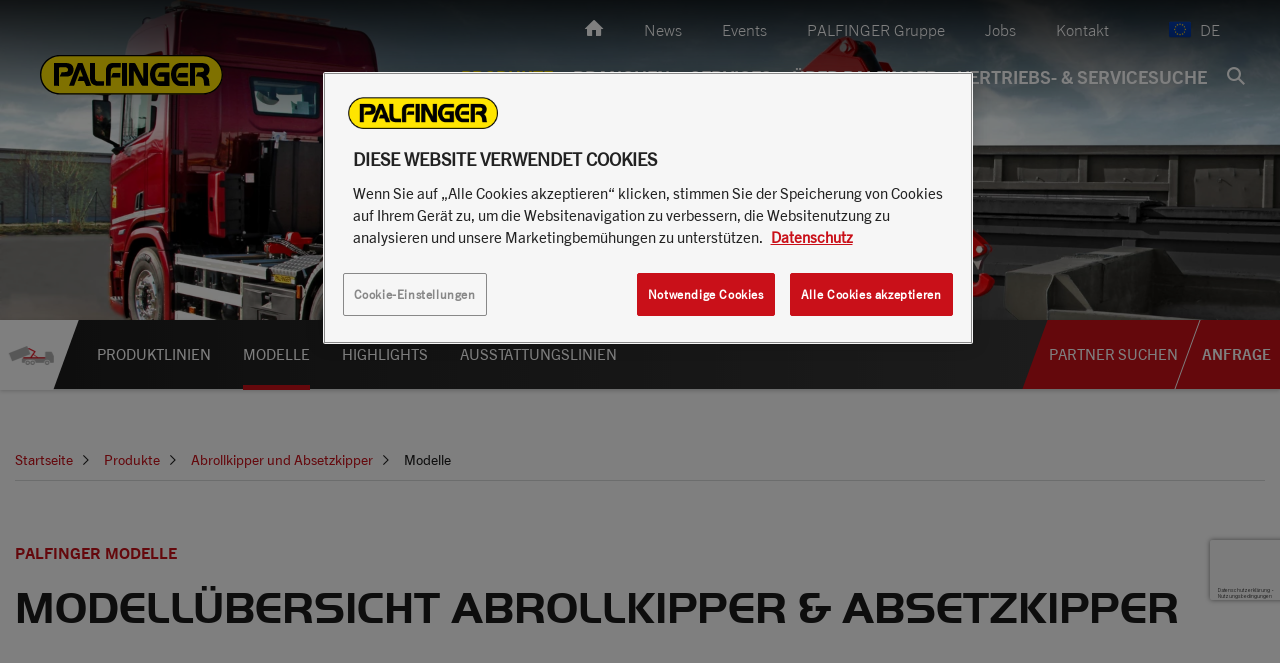

--- FILE ---
content_type: text/html; charset=UTF-8
request_url: https://www.palfinger.com/de/produkte/abrollkipper-absetzkipper/modelle
body_size: 38596
content:

<!doctype html>
<html  lang="de">
<head>


            <script>
    var sendDataLayerDetectedCountry = true;
    if (window.sessionStorage) {
        var sessionDataUsercountry = sessionStorage.getItem('user_location');
        if (sessionDataUsercountry) {
            var locationData = JSON.parse(sessionDataUsercountry);
            window.dataLayer = window.dataLayer || [];
            window.dataLayer.push({
                event: "detectedCountry",
                detectedCountry:  {
                    code: locationData.code
                }
            });
            sendDataLayerDetectedCountry = false;
        }
    }
</script>
            <script>
        window.dataLayer = window.dataLayer || []
        window.dataLayer.push({"event":"pageData","environment":"prod","language":"de","languageCountry":"de","assortmentName":"EMEA","pageType":"product_overview_page","pageTemplate":"","pageModificationDate":"2023-04-14T08:26:05","pageId":195,"pageBreadcrumb":"Startseite | Produkte | Abrollkipper und Absetzkipper | Modelle","salesRegion":"emea","siteSection":"products","siteContext":"","product":{"category":"hooklift","regionalCategory":"Abroll- und Absetzkipper","subCategory":"","subCategory2":"","modelName":"","availability":"","productType":"","vehicleBrand":"","vehicleModelName":""},"dealer":{"dealerName":"","dealerCountry":"","locationName":"","locationCountry":""}})
    </script>



        <!-- HEAD scripts -->
                    
                
                
                
                
                    <!-- NAM -->
                                            
<script>
    window.dataLayer = window.dataLayer || [];
    function gtag(){dataLayer.push(arguments);}

    gtag('set' , 'developer_id.dYWJhMj', true);

    // Default ad_storage to 'denied'.
    gtag('consent', 'default', {
        ad_storage: "denied",
        analytics_storage: "denied",
        functionality_storage: "denied",
        personalization_storage: "denied",
        security_storage: "denied",
        ad_user_data: "denied",
        ad_personalization: "denied",
        wait_for_update: 500
    });
</script>

<!-- Google Tag Manager -->
<script>(function(w,d,s,l,i){w[l]=w[l]||[];w[l].push({'gtm.start':
            new Date().getTime(),event:'gtm.js'});var f=d.getElementsByTagName(s)[0],
        j=d.createElement(s),dl=l!='dataLayer'?'&l='+l:'';j.async=true;j.src=
        'https://data.palfinger.com/gtm.js?id='+i+dl;f.parentNode.insertBefore(j,f);
    })(window,document,'script','dataLayer','GTM-54TQWNX');</script>
<!-- End Google Tag Manager -->


<!-- OneTrust Cookies Consent Notice start for palfinger.com -->
<script src="https://cdn.cookielaw.org/scripttemplates/otSDKStub.js" data-document-language="true" type="text/javascript" charset="UTF-8" data-domain-script="0192307e-7eb6-764c-be8a-f0efada6295b" data-ignore-ga="true"></script>
<script type="text/javascript">
    function OptanonWrapper() { }
</script>
<!-- OneTrust Cookies Consent Notice end for palfinger.com -->
                    
                
                    
    
        <meta http-equiv="X-UA-Compatible" content="IE=edge" />
        <title>Modellübersicht Abrollkipper &amp; Absetzkipper | PALFINGER</title>
<link rel="canonical" href="https://www.palfinger.com/de/produkte/abrollkipper-absetzkipper/modelle">

<!-- OPEN GRAPH -->
<meta property="og:type" content="website" />
<meta property="fb:app_id" content="185722378900895" />
<meta property="og:title" content="Modellübersicht Abrollkipper &amp; Absetzkipper | PALFINGER" />
<meta property="og:image" content="https://assets.palfinger.com/cache-buster-1679303866/importdata/product-data/hookloader-skiploader/images/ph-t-22-ph-t-22-a/image-thumb__109396__og-image/palfinger-hooklift-telescopic-ph-t-22-a-recycling-palsky-grey-header.jpg" />
<meta property="og:url" content="https://www.palfinger.com/de/produkte/abrollkipper-absetzkipper/modelle" />
<meta property="og:type" content="website" />
<!-- /OPEN GRAPH -->

<meta name="robots" content="index,follow" />    <meta charset="UTF-8">

    

    <!--	prevent underline numbers in edge -->
    <meta name="format-detection" content="telephone=no"/>




    <link rel="apple-touch-icon" sizes="152x152" href="https://assets.palfinger.com/cache-buster-1531139136/static/img/favicon/apple-touch-icon-152x152.png">
    <link rel="apple-touch-icon" sizes="180x180" href="https://assets.palfinger.com/cache-buster-1531139136/static/img/favicon/apple-touch-icon-180x180.png">
    <link rel="icon" type="image/png" href="https://assets.palfinger.com/cache-buster-1531139136/static/img/favicon/favicon-32x32.png" sizes="32x32">
    <link rel="icon" type="image/png" href="https://assets.palfinger.com/cache-buster-1531139136/static/img/favicon/android-chrome-192x192.png" sizes="192x192">
    <link rel="icon" type="image/png" href="https://assets.palfinger.com/cache-buster-1531139136/static/img/favicon/favicon-96x96.png" sizes="96x96">
    <link rel="manifest" href="https://assets.palfinger.com/cache-buster-1531139136/static/img/favicon/manifest.json">
    <link rel="mask-icon" href="https://assets.palfinger.com/cache-buster-1531139136/static/img/favicon/safari-pinned-tab.svg" color="#FFE300">
    <meta name="theme-color" content="#1b1b1b">

            <link rel="alternate" href="https://www.palfinger.com/de/produkte/abrollkipper-absetzkipper/modelle" hreflang="de" />
                <link rel="alternate" href="https://www.palfinger.com/en/products/hookloader-skiploader/models" hreflang="en" />
                    <link rel="alternate" href="https://www.palfinger.com/en-gb/products/hookloader-skiploader/models" hreflang="en-gb" />
                    <link rel="alternate" href="https://www.palfinger.com/en-au/products/hookloader-skiploader/models" hreflang="en-au" />
                    <link rel="alternate" href="https://www.palfinger.com/en-in/products/hookloaders/models" hreflang="en-in" />
                    <link rel="alternate" href="https://www.palfinger.com/en-sg/products/hookloaders/models" hreflang="en-sg" />
                    <link rel="alternate" href="https://www.palfinger.com/en-za/products/hookloader-skiploader/models" hreflang="en-za" />
                    <link rel="alternate" href="https://www.palfinger.com/de-de/produkte/abrollkipper-absetzkipper/modelle" hreflang="de-de" />
                    <link rel="alternate" href="https://www.palfinger.com/de-at/produkte/abrollkipper-absetzkipper/modelle" hreflang="de-at" />
                    <link rel="alternate" href="https://www.palfinger.com/fr-fr/produits/bras-de-levage/modele" hreflang="fr-fr" />
                    <link rel="alternate" href="https://www.palfinger.com/es-es/productos/polibrazos-y-equipos-de-cadenas/modelos" hreflang="es-es" />
                    <link rel="alternate" href="https://www.palfinger.com/es-mx/productos/gruas-de-gancho/modelos" hreflang="es-mx" />
                    <link rel="alternate" href="https://www.palfinger.com/es-cl/productos/polibrazos-y-equipos-de-cadenas/modelos" hreflang="es-cl" />
                    <link rel="alternate" href="https://www.palfinger.com/ru-ru/produktsiya/krukovie-pogruzchiki/modeli" hreflang="ru-ru" />
                    <link rel="alternate" href="https://www.palfinger.com/pt-pt/produtos/bracos-de-carga-e-equipamentos-de-correntes/modelos" hreflang="pt-pt" />
                    <link rel="alternate" href="https://www.palfinger.com/en-ae/products/hookloader-skiploader/models" hreflang="en-ae" />
                    <link rel="alternate" href="https://www.palfinger.com/zh/products/hookloaders/models" hreflang="zh" />
                    <link rel="alternate" href="https://www.palfinger.com/vi-vn/products/hookloaders/models" hreflang="vi-vn" />
                    <link rel="alternate" href="https://www.palfinger.com/fr-za/produits/bras-de-levage/modele" hreflang="fr-za" />
                    <link rel="alternate" href="https://www.palfinger.com/it-it/prodotti/ganci-scarrabili/models" hreflang="it-it" />
                    <link rel="alternate" href="https://www.palfinger.com/zh-hant/products/hookloaders/models" hreflang="zh-hant-tw" />
    <link rel="alternate" href="https://www.palfinger.com/en/products/hookloader-skiploader/models" hreflang="x-default" />
    
    <script>
        if (!navigator.userAgent.match(/iPad/i) && (!window['screen'] || window.screen.width < 768)) {
            document.write('<meta name="viewport" content="width=device-width, user-scalable=no, initial-scale=1.0">');
        } else {
            document.write('<meta name="viewport" content="user-scalable=no">');
        }
    </script>

    <style type="text/css" id="font_cache" data-font="true" data-href="https://assets.palfinger.com/cache-buster-1554447391/static/css/fonts/web-font-" class="js-style"></style>

            <style>/*!
 * Bootstrap v3.3.7 (http://getbootstrap.com)
 * Copyright 2011-2016 Twitter, Inc.
 * Licensed under MIT (https://github.com/twbs/bootstrap/blob/master/LICENSE)
 */
/*! normalize.css v3.0.3 | MIT License | github.com/necolas/normalize.css */html{font-family:sans-serif;-ms-text-size-adjust:100%;-webkit-text-size-adjust:100%}body{margin:0}article,aside,details,figcaption,figure,footer,header,hgroup,main,menu,nav,section,summary{display:block}audio,canvas,progress,video{display:inline-block;vertical-align:baseline}audio:not([controls]){display:none;height:0}[hidden],template{display:none}a{background-color:transparent}a:active,a:hover{outline:0}abbr[title]{border-bottom:1px dotted}b,strong{font-weight:700}dfn{font-style:italic}h1{font-size:2em;margin:.67em 0}mark{background:#ff0;color:#000}small{font-size:80%}sub,sup{font-size:75%;line-height:0;position:relative;vertical-align:baseline}sup{top:-.5em}sub{bottom:-.25em}img{border:0}svg:not(:root){overflow:hidden}figure{margin:1em 40px}hr{box-sizing:content-box;height:0}pre{overflow:auto}code,kbd,pre,samp{font-family:monospace,monospace;font-size:1em}button,input,optgroup,select,textarea{color:inherit;font:inherit;margin:0}button{overflow:visible}button,select{text-transform:none}button,html input[type=button],input[type=reset],input[type=submit]{-webkit-appearance:button;cursor:pointer}button[disabled],html input[disabled]{cursor:default}button::-moz-focus-inner,input::-moz-focus-inner{border:0;padding:0}input{line-height:normal}input[type=checkbox],input[type=radio]{box-sizing:border-box;padding:0}input[type=number]::-webkit-inner-spin-button,input[type=number]::-webkit-outer-spin-button{height:auto}input[type=search]{-webkit-appearance:textfield;box-sizing:content-box}input[type=search]::-webkit-search-cancel-button,input[type=search]::-webkit-search-decoration{-webkit-appearance:none}fieldset{border:1px solid silver;margin:0 2px;padding:.35em .625em .75em}legend{border:0;padding:0}textarea{overflow:auto}optgroup{font-weight:700}table{border-collapse:collapse;border-spacing:0}td,th{padding:0}*,:after,:before{box-sizing:border-box}html{font-size:10px;-webkit-tap-highlight-color:rgba(0,0,0,0)}body{font-family:Helvetica Neue,Helvetica,Arial,sans-serif;line-height:1.42857143;color:#333;background-color:#fff}button,input,select,textarea{font-family:inherit;font-size:inherit;line-height:inherit}a{color:#c91019;text-decoration:none}a:focus,a:hover{color:#820a10;text-decoration:underline}a:focus{outline:5px auto -webkit-focus-ring-color;outline-offset:-2px}figure{margin:0}img{vertical-align:middle}.img-responsive{display:block;max-width:100%;height:auto}.img-rounded{border-radius:6px}.img-thumbnail{padding:4px;line-height:1.42857143;background-color:#fff;border:1px solid #ddd;border-radius:4px;transition:all .2s ease-in-out;display:inline-block;max-width:100%;height:auto}.img-circle{border-radius:50%}hr{margin-top:20px;margin-bottom:20px;border:0;border-top:1px solid #eee}.sr-only{position:absolute;width:1px;height:1px;margin:-1px;padding:0;overflow:hidden;clip:rect(0,0,0,0);border:0}.sr-only-focusable:active,.sr-only-focusable:focus{position:static;width:auto;height:auto;margin:0;overflow:visible;clip:auto}[role=button]{cursor:pointer}.h1,.h2,.h3,.h4,.h5,.h6,h1,h2,h3,h4,h5,h6{font-family:inherit;font-weight:500;line-height:1.1}.h1 .small,.h1 small,.h2 .small,.h2 small,.h3 .small,.h3 small,.h4 .small,.h4 small,.h5 .small,.h5 small,.h6 .small,.h6 small,h1 .small,h1 small,h2 .small,h2 small,h3 .small,h3 small,h4 .small,h4 small,h5 .small,h5 small,h6 .small,h6 small{font-weight:400;line-height:1;color:#777}.h1,.h2,.h3,h1,h2,h3{margin-top:20px;margin-bottom:10px}.h1 .small,.h1 small,.h2 .small,.h2 small,.h3 .small,.h3 small,h1 .small,h1 small,h2 .small,h2 small,h3 .small,h3 small{font-size:65%}.h4,.h5,.h6,h4,h5,h6{margin-top:10px;margin-bottom:10px}.h4 .small,.h4 small,.h5 .small,.h5 small,.h6 .small,.h6 small,h4 .small,h4 small,h5 .small,h5 small,h6 .small,h6 small{font-size:75%}.h1,h1{font-size:36px}.h2,h2{font-size:30px}.h3,h3{font-size:24px}.h4,h4{font-size:18px}.h5,h5{font-size:14px}.h6,h6{font-size:12px}p{margin:0 0 10px}.lead{margin-bottom:20px;font-size:16px;font-weight:300;line-height:1.4}.small,small{font-size:85%}.mark,mark{background-color:#fff;padding:.2em}.text-left{text-align:left}.text-right{text-align:right}.text-center{text-align:center}.text-justify{text-align:justify}.text-nowrap{white-space:nowrap}.text-lowercase{text-transform:lowercase}.text-uppercase{text-transform:uppercase}.text-capitalize{text-transform:capitalize}.text-muted{color:#777}.text-primary{color:#c91019}a.text-primary:focus,a.text-primary:hover{color:#9a0c13}.text-success{color:#43b36c}a.text-success:focus,a.text-success:hover{color:#358e56}.text-info{color:#31708f}a.text-info:focus,a.text-info:hover{color:#245269}.text-warning{color:#f6952e}a.text-warning:focus,a.text-warning:hover{color:#e77c0a}.text-danger{color:#ea4848}a.text-danger:focus,a.text-danger:hover{color:#e51a1a}.bg-primary{background-color:#c91019}a.bg-primary:focus,a.bg-primary:hover{background-color:#9a0c13}.bg-success{background-color:#43b36c}a.bg-success:focus,a.bg-success:hover{background-color:#358e56}.bg-info{background-color:#d9edf7}a.bg-info:focus,a.bg-info:hover{background-color:#afd9ee}.bg-warning{background-color:#fff}a.bg-warning:focus,a.bg-warning:hover{background-color:#e6e6e6}.bg-danger{background-color:#fff}a.bg-danger:focus,a.bg-danger:hover{background-color:#e6e6e6}.page-header{padding-bottom:9px;margin:40px 0 20px;border-bottom:1px solid #eee}ol,ul{margin-top:0;margin-bottom:10px}ol ol,ol ul,ul ol,ul ul{margin-bottom:0}.list-inline,.list-unstyled{padding-left:0;list-style:none}.list-inline{margin-left:-5px}.list-inline>li{display:inline-block;padding-left:5px;padding-right:5px}dl{margin-top:0;margin-bottom:20px}dd,dt{line-height:1.42857143}dt{font-weight:700}dd{margin-left:0}abbr[data-original-title],abbr[title]{cursor:help;border-bottom:1px dotted #777}.initialism{font-size:90%;text-transform:uppercase}blockquote{padding:10px 20px;margin:0 0 20px;font-size:17.5px;border-left:5px solid #eee}blockquote ol:last-child,blockquote p:last-child,blockquote ul:last-child{margin-bottom:0}blockquote .small,blockquote footer,blockquote small{display:block;font-size:80%;line-height:1.42857143;color:#777}blockquote .small:before,blockquote footer:before,blockquote small:before{content:"\2014 \00A0"}.blockquote-reverse,blockquote.pull-right{padding-right:15px;padding-left:0;border-right:5px solid #eee;border-left:0;text-align:right}.blockquote-reverse .small:before,.blockquote-reverse footer:before,.blockquote-reverse small:before,blockquote.pull-right .small:before,blockquote.pull-right footer:before,blockquote.pull-right small:before{content:""}.blockquote-reverse .small:after,.blockquote-reverse footer:after,.blockquote-reverse small:after,blockquote.pull-right .small:after,blockquote.pull-right footer:after,blockquote.pull-right small:after{content:"\00A0 \2014"}address{margin-bottom:20px;font-style:normal;line-height:1.42857143}code,kbd,pre,samp{font-family:Menlo,Monaco,Consolas,Courier New,monospace}code{color:#c7254e;background-color:#f9f2f4;border-radius:4px}code,kbd{padding:2px 4px;font-size:90%}kbd{color:#fff;background-color:#333;border-radius:3px;box-shadow:inset 0 -1px 0 rgba(0,0,0,.25)}kbd kbd{padding:0;font-size:100%;font-weight:700;box-shadow:none}pre{display:block;padding:9.5px;margin:0 0 10px;font-size:13px;line-height:1.42857143;word-break:break-all;word-wrap:break-word;color:#333;background-color:#f5f5f5;border:1px solid #ccc;border-radius:4px}pre code{padding:0;font-size:inherit;color:inherit;white-space:pre-wrap;background-color:transparent;border-radius:0}.pre-scrollable{max-height:340px;overflow-y:scroll}.container,.container-fluid{margin-right:auto;margin-left:auto}.container-fluid{padding-left:15px;padding-right:15px}.row{margin-left:-15px;margin-right:-15px}.col-lg-1,.col-lg-2,.col-lg-3,.col-lg-4,.col-lg-5,.col-lg-6,.col-lg-7,.col-lg-8,.col-lg-9,.col-lg-10,.col-lg-11,.col-lg-12,.col-md-1,.col-md-2,.col-md-3,.col-md-4,.col-md-5,.col-md-6,.col-md-7,.col-md-8,.col-md-9,.col-md-10,.col-md-11,.col-md-12,.col-sm-1,.col-sm-2,.col-sm-3,.col-sm-4,.col-sm-5,.col-sm-6,.col-sm-7,.col-sm-8,.col-sm-9,.col-sm-10,.col-sm-11,.col-sm-12,.col-xs-1,.col-xs-2,.col-xs-3,.col-xs-4,.col-xs-5,.col-xs-6,.col-xs-7,.col-xs-8,.col-xs-9,.col-xs-10,.col-xs-11,.col-xs-12{position:relative;min-height:1px;padding-left:15px;padding-right:15px}.col-xs-1,.col-xs-2,.col-xs-3,.col-xs-4,.col-xs-5,.col-xs-6,.col-xs-7,.col-xs-8,.col-xs-9,.col-xs-10,.col-xs-11,.col-xs-12{float:left}.col-xs-12{width:100%}.col-xs-11{width:91.66666667%}.col-xs-10{width:83.33333333%}.col-xs-9{width:75%}.col-xs-8{width:66.66666667%}.col-xs-7{width:58.33333333%}.col-xs-6{width:50%}.col-xs-5{width:41.66666667%}.col-xs-4{width:33.33333333%}.col-xs-3{width:25%}.col-xs-2{width:16.66666667%}.col-xs-1{width:8.33333333%}.col-xs-pull-12{right:100%}.col-xs-pull-11{right:91.66666667%}.col-xs-pull-10{right:83.33333333%}.col-xs-pull-9{right:75%}.col-xs-pull-8{right:66.66666667%}.col-xs-pull-7{right:58.33333333%}.col-xs-pull-6{right:50%}.col-xs-pull-5{right:41.66666667%}.col-xs-pull-4{right:33.33333333%}.col-xs-pull-3{right:25%}.col-xs-pull-2{right:16.66666667%}.col-xs-pull-1{right:8.33333333%}.col-xs-pull-0{right:auto}.col-xs-push-12{left:100%}.col-xs-push-11{left:91.66666667%}.col-xs-push-10{left:83.33333333%}.col-xs-push-9{left:75%}.col-xs-push-8{left:66.66666667%}.col-xs-push-7{left:58.33333333%}.col-xs-push-6{left:50%}.col-xs-push-5{left:41.66666667%}.col-xs-push-4{left:33.33333333%}.col-xs-push-3{left:25%}.col-xs-push-2{left:16.66666667%}.col-xs-push-1{left:8.33333333%}.col-xs-push-0{left:auto}.col-xs-offset-12{margin-left:100%}.col-xs-offset-11{margin-left:91.66666667%}.col-xs-offset-10{margin-left:83.33333333%}.col-xs-offset-9{margin-left:75%}.col-xs-offset-8{margin-left:66.66666667%}.col-xs-offset-7{margin-left:58.33333333%}.col-xs-offset-6{margin-left:50%}.col-xs-offset-5{margin-left:41.66666667%}.col-xs-offset-4{margin-left:33.33333333%}.col-xs-offset-3{margin-left:25%}.col-xs-offset-2{margin-left:16.66666667%}.col-xs-offset-1{margin-left:8.33333333%}.col-xs-offset-0{margin-left:0}.btn{display:inline-block;margin-bottom:0;font-family:TradeGothicNext-Bold,sans-serif;font-weight:400;text-align:center;vertical-align:middle;-ms-touch-action:manipulation;touch-action:manipulation;cursor:pointer;background-image:none;border:2px solid transparent;white-space:nowrap;text-transform:uppercase;font-size:14px;line-height:1.42857;padding:8px 20px 9px;-webkit-user-select:none;-moz-user-select:none;-ms-user-select:none;user-select:none}.fade{opacity:0;transition:opacity .15s linear}.fade.in{opacity:1}.collapse{display:none}.collapse.in{display:block}tr.collapse.in{display:table-row}tbody.collapse.in{display:table-row-group}.collapsing{position:relative;height:0;overflow:hidden;transition-property:height,visibility;transition-duration:.35s;transition-timing-function:ease}.caret{display:inline-block;width:0;height:0;margin-left:2px;vertical-align:middle;border-top:4px dashed;border-top:4px solid\9;border-right:4px solid transparent;border-left:4px solid transparent}.dropdown,.dropup{position:relative}.dropdown-toggle:focus{outline:0}.dropdown-menu{position:absolute;top:100%;left:0;z-index:1000;display:none;float:left;min-width:160px;margin:0;list-style:none;font-size:14px;text-align:left;background-color:#fff;background-clip:padding-box}.dropdown-menu.pull-right{right:0;left:auto}.dropdown-menu .divider{height:1px;margin:9px 0;overflow:hidden;background-color:#e5e5e5}.dropdown-menu>li>a{display:block;padding:3px 20px;clear:both;font-weight:400;line-height:1.42857143;color:#333;white-space:nowrap}.dropdown-menu>li>a:focus,.dropdown-menu>li>a:hover{text-decoration:none;color:#262626;background-color:#f5f5f5}.dropdown-menu>.active>a,.dropdown-menu>.active>a:focus,.dropdown-menu>.active>a:hover{color:#fff;text-decoration:none;outline:0;background-color:#c91019}.dropdown-menu>.disabled>a,.dropdown-menu>.disabled>a:focus,.dropdown-menu>.disabled>a:hover{color:#777}.dropdown-menu>.disabled>a:focus,.dropdown-menu>.disabled>a:hover{text-decoration:none;background-color:transparent;background-image:none;filter:progid:DXImageTransform.Microsoft.gradient(enabled = false);cursor:not-allowed}.open>.dropdown-menu{display:block}.open>a{outline:0}.dropdown-menu-right{left:auto;right:0}.dropdown-menu-left{left:0;right:auto}.dropdown-header{display:block;padding:3px 20px;font-size:12px;line-height:1.42857143;color:#777;white-space:nowrap}.dropdown-backdrop{position:fixed;left:0;right:0;bottom:0;top:0;z-index:990}.pull-right>.dropdown-menu{right:0;left:auto}.dropup .caret,.navbar-fixed-bottom .dropdown .caret{border-top:0;border-bottom:4px dashed;border-bottom:4px solid\9;content:""}.dropup .dropdown-menu,.navbar-fixed-bottom .dropdown .dropdown-menu{top:auto;bottom:100%;margin-bottom:2px}.nav{margin-bottom:0;padding-left:0;list-style:none}.nav>li,.nav>li>a{position:relative;display:block}.nav>li>a{padding:10px 15px}.nav>li>a:focus,.nav>li>a:hover{text-decoration:none;background-color:#eee}.nav>li.disabled>a{color:#777}.nav>li.disabled>a:focus,.nav>li.disabled>a:hover{color:#777;text-decoration:none;background-color:transparent;cursor:not-allowed}.nav .open>a,.nav .open>a:focus,.nav .open>a:hover{background-color:#eee;border-color:#c91019}.nav .nav-divider{height:1px;margin:9px 0;overflow:hidden;background-color:#e5e5e5}.nav>li>a>img{max-width:none}.nav-tabs{border-bottom:1px solid #d9dbdb;padding-left:8px;margin-left:-8px}.nav-tabs>li{float:left;margin-bottom:-1px}.nav-tabs>li .nav-tabs__item,.nav-tabs>li>a{line-height:1.42857143;border:1px solid #d9dbdb;background:#f1f1f1;text-transform:uppercase;padding:18px 20px}.nav-tabs>li .nav-tabs__item:hover,.nav-tabs>li>a:hover{color:#c91019;background:#f1f1f1}.nav-tabs>li.active>.nav-tabs__item,.nav-tabs>li.active>.nav-tabs__item:focus,.nav-tabs>li.active>.nav-tabs__item:hover,.nav-tabs>li.active>a,.nav-tabs>li.active>a:focus,.nav-tabs>li.active>a:hover{color:#c91019;background-color:#fff;border-bottom-color:transparent;cursor:default}.nav-tabs li+li>a{border-left:0}.nav-tabs.nav-justified{width:100%;border-bottom:0}.nav-tabs.nav-justified>li{float:none}.nav-tabs.nav-justified>li>a{text-align:center;margin-bottom:5px}.nav-tabs.nav-justified>.dropdown .dropdown-menu{top:auto;left:auto}.nav-tabs.nav-justified>li>a{margin-right:0;border-radius:4px}.nav-tabs.nav-justified>.active>a,.nav-tabs.nav-justified>.active>a:focus,.nav-tabs.nav-justified>.active>a:hover{border:1px solid #d9dbdb}.nav-pills>li{float:left}.nav-pills>li>a{border-radius:4px}.nav-pills>li+li{margin-left:2px}.nav-pills>li.active>a,.nav-pills>li.active>a:focus,.nav-pills>li.active>a:hover{color:#fff;background-color:#c91019}.nav-stacked>li{float:none}.nav-stacked>li+li{margin-top:2px;margin-left:0}.nav-justified{width:100%}.nav-justified>li{float:none}.nav-justified>li>a{text-align:center;margin-bottom:5px}.nav-justified>.dropdown .dropdown-menu{top:auto;left:auto}.nav-tabs-justified{border-bottom:0}.nav-tabs-justified>li>a{margin-right:0;border-radius:4px}.nav-tabs-justified>.active>a,.nav-tabs-justified>.active>a:focus,.nav-tabs-justified>.active>a:hover{border:1px solid #d9dbdb}.tab-content>.tab-pane{display:none}.tab-content>.active{display:block}.nav-tabs .dropdown-menu{margin-top:-1px;border-top-right-radius:0;border-top-left-radius:0}.navbar{position:relative;min-height:50px;margin-bottom:20px;border:1px solid transparent}.navbar-collapse{overflow-x:visible;padding-right:15px;padding-left:15px;border-top:1px solid transparent;box-shadow:inset 0 1px 0 hsla(0,0%,100%,.1);-webkit-overflow-scrolling:touch}.navbar-collapse.in{overflow-y:auto}.navbar-fixed-bottom .navbar-collapse,.navbar-fixed-top .navbar-collapse{max-height:340px}.container-fluid>.navbar-collapse,.container-fluid>.navbar-header,.container>.navbar-collapse,.container>.navbar-header{margin-right:-15px;margin-left:-15px}.navbar-static-top{z-index:1000;border-width:0 0 1px}.navbar-fixed-bottom,.navbar-fixed-top{position:fixed;right:0;left:0;z-index:1030}.navbar-fixed-top{top:0;border-width:0 0 1px}.navbar-fixed-bottom{bottom:0;margin-bottom:0;border-width:1px 0 0}.navbar-brand{float:left;padding:15px;font-size:18px;line-height:20px;height:50px}.navbar-brand:focus,.navbar-brand:hover{text-decoration:none}.navbar-brand>img{display:block}.navbar-toggle{position:relative;float:right;padding:20px 15px;background-color:transparent;background-image:none;border:0}.navbar-toggle:focus{outline:0}.navbar-toggle .icon-bar{display:block;width:24px;height:2px;background:#fff}.navbar-toggle .icon-bar+.icon-bar{margin-top:6px}.navbar-nav{margin:7.5px -15px}.navbar-nav>li>a{padding-top:10px;padding-bottom:10px;line-height:20px}.navbar-form{margin:5px -15px;padding:10px 15px;border-top:1px solid transparent;border-bottom:1px solid transparent;box-shadow:inset 0 1px 0 hsla(0,0%,100%,.1),0 1px 0 hsla(0,0%,100%,.1)}.navbar-nav>li>.dropdown-menu{margin-top:0;border-top-right-radius:0;border-top-left-radius:0}.navbar-fixed-bottom .navbar-nav>li>.dropdown-menu{margin-bottom:0;border-top-right-radius:0;border-top-left-radius:0;border-bottom-right-radius:0;border-bottom-left-radius:0}.navbar-btn{margin-top:5px;margin-bottom:5px}.navbar-btn.btn-sm{margin-top:10px;margin-bottom:10px}.navbar-btn.btn-xs{margin-top:14px;margin-bottom:14px}.navbar-text{margin-top:15px;margin-bottom:15px}.navbar-default{background-color:#f8f8f8;border-color:#e7e7e7}.navbar-default .navbar-brand{color:#777}.navbar-default .navbar-brand:focus,.navbar-default .navbar-brand:hover{color:#5e5e5e}.navbar-default .navbar-nav>li>a,.navbar-default .navbar-text{color:#777}.navbar-default .navbar-nav>li>a:focus,.navbar-default .navbar-nav>li>a:hover{color:#333}.navbar-default .navbar-nav>.active>a,.navbar-default .navbar-nav>.active>a:focus,.navbar-default .navbar-nav>.active>a:hover{color:#555}.navbar-default .navbar-nav>.disabled>a,.navbar-default .navbar-nav>.disabled>a:focus,.navbar-default .navbar-nav>.disabled>a:hover{color:#ccc}.navbar-default .navbar-toggle{border-color:#ddd}.navbar-default .navbar-toggle:focus,.navbar-default .navbar-toggle:hover{background-color:#ddd}.navbar-default .navbar-toggle .icon-bar{background-color:#888}.navbar-default .navbar-collapse,.navbar-default .navbar-form{border-color:#e7e7e7}.navbar-default .navbar-nav>.open>a,.navbar-default .navbar-nav>.open>a:focus,.navbar-default .navbar-nav>.open>a:hover{background-color:#e7e7e7;color:#555}.navbar-default .navbar-link{color:#777}.navbar-default .navbar-link:hover{color:#333}.navbar-default .btn-link{color:#777}.navbar-default .btn-link:focus,.navbar-default .btn-link:hover{color:#333}.navbar-default .btn-link[disabled]:focus,.navbar-default .btn-link[disabled]:hover,fieldset[disabled] .navbar-default .btn-link:focus,fieldset[disabled] .navbar-default .btn-link:hover{color:#ccc}.navbar-inverse{background-color:#222;border-color:#080808}.navbar-inverse .navbar-brand{color:#9d9d9d}.navbar-inverse .navbar-brand:focus,.navbar-inverse .navbar-brand:hover{color:#fff;background-color:transparent}.navbar-inverse .navbar-nav>li>a,.navbar-inverse .navbar-text{color:#9d9d9d}.navbar-inverse .navbar-nav>li>a:focus,.navbar-inverse .navbar-nav>li>a:hover{color:#fff;background-color:transparent}.navbar-inverse .navbar-nav>.active>a,.navbar-inverse .navbar-nav>.active>a:focus,.navbar-inverse .navbar-nav>.active>a:hover{color:#fff;background-color:#080808}.navbar-inverse .navbar-nav>.disabled>a,.navbar-inverse .navbar-nav>.disabled>a:focus,.navbar-inverse .navbar-nav>.disabled>a:hover{color:#444;background-color:transparent}.navbar-inverse .navbar-toggle{border-color:#333}.navbar-inverse .navbar-toggle:focus,.navbar-inverse .navbar-toggle:hover{background-color:#333}.navbar-inverse .navbar-toggle .icon-bar{background-color:#fff}.navbar-inverse .navbar-collapse,.navbar-inverse .navbar-form{border-color:#101010}.navbar-inverse .navbar-nav>.open>a,.navbar-inverse .navbar-nav>.open>a:focus,.navbar-inverse .navbar-nav>.open>a:hover{background-color:#080808;color:#fff}.navbar-inverse .navbar-link{color:#9d9d9d}.navbar-inverse .navbar-link:hover{color:#fff}.navbar-inverse .btn-link{color:#9d9d9d}.navbar-inverse .btn-link:focus,.navbar-inverse .btn-link:hover{color:#fff}.navbar-inverse .btn-link[disabled]:focus,.navbar-inverse .btn-link[disabled]:hover,fieldset[disabled] .navbar-inverse .btn-link:focus,fieldset[disabled] .navbar-inverse .btn-link:hover{color:#444}.breadcrumb{padding:6px 0;margin-bottom:20px;list-style:none;border-bottom:1px solid #d9dbdb;margin-top:10px}.breadcrumb>li{display:inline-block;color:#c91019;font-size:14px;line-height:1.42857}.breadcrumb>li+li:after,.breadcrumb>li+li:before{content:"\EA04";padding:0 15px 0 10px;color:#1b1b1b;font-family:iconfont;font-size:10px}.breadcrumb>.active{color:#1b1b1b}.embed-responsive-2by3{padding-top:150%}.embed-responsive-4by1{padding-top:25%}.embed-responsive-7by6{padding-top:85.71%}.embed-responsive-9by4{padding-top:44.44444444444444%}.embed-responsive-5by6{padding-top:120%}.embed-responsive-4by5{padding-top:125%}.embed-responsive-129by50{padding-top:38.759689922480625%}.embed-responsive-21by20{padding-top:95.23809523809524%}.embed-responsive-poi-map{padding-top:56.25%}.embed-responsive-cover{height:100%}.embed-responsive-cover .embed-responsive-item{width:auto;min-height:100%;left:50%;transform:translateX(-50%)}.modal{display:none}.clearfix:after,.clearfix:before,.container-fluid:after,.container-fluid:before,.container:after,.container:before,.dl-horizontal dd:after,.dl-horizontal dd:before,.nav:after,.nav:before,.navbar-collapse:after,.navbar-collapse:before,.navbar-header:after,.navbar-header:before,.navbar:after,.navbar:before,.row:after,.row:before{content:" ";display:table}.clearfix:after,.container-fluid:after,.container:after,.dl-horizontal dd:after,.nav:after,.navbar-collapse:after,.navbar-header:after,.navbar:after,.row:after{clear:both}.center-block{display:block;margin-left:auto;margin-right:auto}.pull-right{float:right!important}.pull-left{float:left!important}.hide{display:none!important}.show{display:block!important}.invisible{visibility:hidden}.text-hide{font:0/0 a;color:transparent;text-shadow:none;background-color:transparent;border:0}.hidden{display:none!important}.affix{position:fixed}.visible-xs{display:none!important}html{-ms-overflow-style:scrollbar}a{color:inherit;cursor:pointer}a:focus,a:hover{color:inherit;text-decoration:none}address{margin-bottom:0}textarea{resize:vertical}label,th{font-weight:400;font-family:TradeGothicNext-Bold,sans-serif}::-moz-selection{background:#c91019;color:#fff}::selection{background:#c91019;color:#fff}mark{color:inherit;padding:0;background:none;font-family:TradeGothicNext-Bold,sans-serif}s{text-decoration:none}html.noScroll,html.noScroll body{overflow:initial!important;height:auto!important}body{position:relative;word-break:break-word}body.ov-hidden{overflow:hidden;width:100vw;height:100dvh}.page-wrapper{background:#fff;position:relative}.container{max-width:1320px;padding-left:15px;padding-right:15px;width:100%}.container-outer{max-width:1920px;margin:0 auto}@font-face{font-family:iconfont;src:url(/cache-buster-1737012671585/static/build/icons/font/iconfont.eot?#iefix) format("eot"),url(/cache-buster-1737012671585/static/build/icons/font/iconfont.woff) format("woff"),url(/cache-buster-1737012671585/static/build/icons/font/iconfont.ttf) format("ttf");font-weight:400;font-style:normal}.icon{display:inline-block;font-family:iconfont;speak:none;font-style:normal;font-weight:400;line-height:1;text-rendering:auto;-webkit-font-smoothing:antialiased;-moz-osx-font-smoothing:grayscale;transform:translate(0)}.icon-lg{font-size:1.3333333333333333em;line-height:.75em;vertical-align:-15%}.icon-2x{font-size:2em}.icon-3x{font-size:3em}.icon-4x{font-size:4em}.icon-5x{font-size:5em}.icon-fw{width:1.2857142857142858em;text-align:center}.icon-ul{padding-left:0;margin-left:2.14285714em;list-style-type:none}.icon-ul>li{position:relative}.icon-li{position:absolute;left:-2.14285714em;width:2.14285714em;top:.14285714em;text-align:center}.icon-li.icon-lg{left:-1.85714286em}.icon-rotate-90{filter:progid:DXImageTransform.Microsoft.BasicImage(rotation=1);transform:rotate(90deg)}.icon-rotate-180{filter:progid:DXImageTransform.Microsoft.BasicImage(rotation=2);transform:rotate(180deg)}.icon-rotate-270{filter:progid:DXImageTransform.Microsoft.BasicImage(rotation=3);transform:rotate(270deg)}.icon-flip-horizontal{filter:progid:DXImageTransform.Microsoft.BasicImage(rotation=0,mirror=1);transform:scaleX(-1)}.icon-flip-vertical{filter:progid:DXImageTransform.Microsoft.BasicImage(rotation=2,mirror=1);transform:scaleY(-1)}:root .icon-flip-horizontal,:root .icon-flip-vertical,:root .icon-rotate-90,:root .icon-rotate-180,:root .icon-rotate-270{filter:none}.icon-all-products:before{content:"\EA01"}.icon-arrow-down:before{content:"\EA02"}.icon-arrow-left:before{content:"\EA03"}.icon-arrow-right:before{content:"\EA04"}.icon-arrow-solid-down:before{content:"\EA05"}.icon-arrow-up:before{content:"\EA06"}.icon-attention:before{content:"\EA07"}.icon-calendar:before{content:"\EA08"}.icon-challenges:before{content:"\EA09"}.icon-checked:before{content:"\EA0A"}.icon-close:before{content:"\EA0B"}.icon-current_location:before{content:"\EA0C"}.icon-docx:before{content:"\EA0D"}.icon-download:before{content:"\EA0E"}.icon-elements:before{content:"\EA0F"}.icon-email:before{content:"\EA10"}.icon-event:before{content:"\EA11"}.icon-eye:before{content:"\EA12"}.icon-filter:before{content:"\EA13"}.icon-gps-fixed:before{content:"\EA14"}.icon-grid-view:before{content:"\EA15"}.icon-handle-bar-lines:before{content:"\EA16"}.icon-hat:before{content:"\EA17"}.icon-home:before{content:"\EA18"}.icon-info-circle:before{content:"\EA19"}.icon-info:before{content:"\EA1A"}.icon-journal:before{content:"\EA1B"}.icon-link-arrow-external-rtl:before{content:"\EA1C"}.icon-link-arrow-external:before{content:"\EA1D"}.icon-link-arrow-internal-rtl:before{content:"\EA1E"}.icon-link-arrow-internal:before{content:"\EA1F"}.icon-list-view:before{content:"\EA20"}.icon-location-pin:before{content:"\EA21"}.icon-material-phone-round:before{content:"\EA22"}.icon-material-phone:before{content:"\EA23"}.icon-menu:before{content:"\EA24"}.icon-minus:before{content:"\EA25"}.icon-navigation:before{content:"\EA26"}.icon-partner-success:before{content:"\EA27"}.icon-pdf:before{content:"\EA28"}.icon-phone:before{content:"\EA29"}.icon-play:before{content:"\EA2A"}.icon-plus:before{content:"\EA2B"}.icon-podcast:before{content:"\EA2C"}.icon-portraits:before{content:"\EA2D"}.icon-search:before{content:"\EA2E"}.icon-send:before{content:"\EA2F"}.icon-star-filled:before{content:"\EA30"}.icon-star-outline:before{content:"\EA31"}.icon-story:before{content:"\EA32"}.icon-video:before{content:"\EA33"}.icon-world-tour:before{content:"\EA34"}body{font-size:14px;color:#1b1b1b;line-height:1.71429;font-family:TradeGothicNext-Regular,sans-serif;font-weight:400}.font-bold,b,strong{font-family:TradeGothicNext-Bold,sans-serif}.font-light{font-family:TradeGothicNext-Light,sans-serif;font-weight:400}.font-regular{font-family:TradeGothicNext-Regular,sans-serif;font-weight:400}.h1,.h2,.h3,.h4,.h5,.h6,h1,h2,h3,h4,h5,h6{margin-top:0;margin-bottom:20px;color:inherit;text-transform:uppercase;font-weight:400;font-family:HandelGotD-Bol,sans-serif}.h1,h1{font-size:28px;font-size:calc(50px - 22 * ((1600px - 100vw) / 1280));line-height:1.13333;margin-bottom:10px}.h2,h2{font-size:25px;line-height:1}.h3,h3{font-size:17px;line-height:1.41176}.h4,h4{font-size:14px;line-height:1.42857;margin-bottom:10px;font-family:TradeGothicNext-Bold,sans-serif}.intro{font-size:20px;line-height:1.4}.intro-sm{line-height:1.5}.fz16,.intro-sm{font-size:16px}.reset-sap-styles table{width:100%!important;font-size:inherit!important;font-family:inherit!important}.reset-sap-styles .table-responsive,.reset-sap-styles table span,.reset-sap-styles table td,.reset-sap-styles table th{width:auto!important;padding:0!important;margin:0!important;font-size:inherit!important;font-family:inherit!important;line-height:inherit!important;height:auto!important;white-space:normal!important;border:0!important;color:inherit!important}.reset-sap-styles h1,.reset-sap-styles h1 b,.reset-sap-styles h1 span,.reset-sap-styles h2,.reset-sap-styles h2 b,.reset-sap-styles h2 span,.reset-sap-styles h3,.reset-sap-styles h3 b,.reset-sap-styles h3 span,.reset-sap-styles h4,.reset-sap-styles h4 b,.reset-sap-styles h4 span{font-size:17px!important;font-family:HandelGotD-Bol,sans-serif!important;font-weight:400!important}.navbar-main{position:absolute;top:0;left:0;right:0;z-index:1050;border:0;color:#fff;background-image:linear-gradient(0deg,transparent 0,rgba(0,0,0,.8));margin:0}.navbar-nav>li>a:focus,.navbar-nav>li>a:hover{background:transparent;color:#ffe300}.navbar-nav>li>a{font-size:16px}.navbar__top li>a{font-size:14px}.navbar-brand{max-width:150px}.navbar-brand.navbar-brand--90years,.navbar-brand.navbar-brand--90years img{width:180px;max-width:none;height:auto}.navbar-brand.navbar-brand--paldrive-logo{left:220px}.navbar__top{position:relative;z-index:1;margin-top:10px}.navbar-brand img{max-width:100%;height:auto;width:150px}.navbar-brand .navbar-paldrive-logo{max-width:70px}.navbar__search-btn{font-size:24px;padding:10px 5px 9px}.navbar-right__home{font-size:12px}.navbar-nav__country{background:transparent;border:0;padding:5px 15px}.navbar-nav__country>.sprite{margin-right:4px;margin-left:4px}.navbar-main .active>a{color:#ffe300;border-bottom:2px solid #ffe300}.navbar-main-container{position:relative}.navbar-main__dropdown{padding-left:15px;display:none;text-transform:none;font-family:TradeGothicNext-Regular,sans-serif}li.is-open .navbar-main__dropdown{display:block}.navbar-main__dropdown__bottom{margin-top:20px}.navbar-main__dropdown__bottom a>.icon{font-size:12px;margin-right:6px}.navbar-main__dropdown li>a{position:relative;display:block}.navbar-main__dropdown__icon{position:absolute;right:10px;top:50%;transform:translateY(-50%);font-size:8px;transition:transform .2s ease-in-out}.rtl-page .navbar-main__dropdown__icon{left:10px;right:auto;display:inline-block;margin-top:-1px;transform:scaleX(-1) translateY(-50%)}.navbar-main__dropdown li>a:hover{color:#c91019}.navbar-main__dropdown a:hover .navbar-main__dropdown__icon{transform:translateY(-50%) translateX(200%)}.rtl-page .navbar-main__dropdown a:hover .navbar-main__dropdown__icon{transform:scaleX(-1) translateY(-50%) translateX(200%)}.navbar__search-btn{transition:opacity .2s ease-in-out}.is-open .navbar__search-btn{opacity:0;pointer-events:none}.navbar__search__form{position:relative}.navbar__search__form__input{background:#1b1b1b;border:1px solid #353535;border-radius:100px;width:100%;padding:0 40px;font-family:TradeGothicNext-Regular,sans-serif;font-weight:400;height:40px}.navbar__search__form__submit{background:transparent;border:none;position:absolute;left:0;top:0;width:40px;height:40px;padding:8px 15px;font-size:14px}.rtl-page .navbar__search__toggle.is-open{position:absolute;left:55px}.rtl-page .navbar__search__form__submit{left:auto;right:0}.navbar__search__form__input::-webkit-input-placeholder{color:#fff}.navbar__search__form__input::-moz-placeholder{color:#fff;opacity:1}.navbar__search__form__input:-ms-input-placeholder{color:#fff}.subnav{background-image:linear-gradient(270deg,#3f3f3f,#1b1b1b);padding:0;margin:0;width:100%;box-shadow:0 1px 4px rgba(0,0,0,.2);border-bottom:1px solid #d9dbdb}.subnav__toggle{background:transparent;border:0;color:#fff;display:block;width:100%;height:50px;position:relative;text-align:left;padding-left:85px;padding-right:25px}.subnav__toggle__category{position:absolute;top:0;left:-10px;bottom:0;width:74px;height:50px;padding:5px;transform:skew(-20deg);background:#fff}.rtl-page .subnav__toggle__category{left:auto;right:-10px;transform:skew(20deg)}.subnav__toggle__category__img{transform:skew(20deg);max-width:40px;height:auto}.rtl-page .subnav__toggle__category__img{transform:skew(-20deg)}.subnav__dropdown-menu__icon,.subnav__toggle__icon{position:absolute;right:15px;top:50%;transform:translateY(-50%);font-size:4px;transition:transform .25s ease-in-out}.rtl-page .subnav__dropdown-menu__icon,.rtl-page .subnav__toggle__icon{left:15px;right:auto;transform:translateY(-50%) scaleX(-1)}.subnav__dropdown-menu__icon{font-size:12px}.open .subnav__toggle__icon{transform:translateY(-50%) rotate(180deg)}.subnav__dropdown-menu{display:block;position:fixed;left:100%;top:0;bottom:0;z-index:9999;width:100%;padding:0;margin-top:0;line-height:1.33;height:100vh;transform:translateX(10px);transition:transform .2s ease-in-out}.open>.subnav__dropdown-menu{transform:translateX(-100%)}.subnav__dropdown-menu li:first-child{border-bottom:1px solid #fff;margin-bottom:10px;height:52px;line-height:52px;font-size:16px;overflow:hidden}.subnav__dropdown-menu .subnav__dropdown-back,.subnav__dropdown-menu .subnav__dropdown-title{display:inline-block;padding-left:20px;font-size:16px}.subnav__dropdown-back .subnav__dropdown-back__icon{position:relative;font-size:8px;vertical-align:.2em;margin-right:6px}.subnav__dropdown-menu .subnav__dropdown-title{padding-left:0;padding-right:20px}.subnav__dropdown-menu li>a{color:#fff;font-size:16px;padding:14px 20px;position:relative;display:block}.subnav__dropdown-menu li.is-active>a,.subnav__dropdown-menu li.is-active>a:not(.subnav-toggle){color:#c91019}.breadcrumb .breadcrumb__backlink{display:block;position:relative;margin-bottom:5px}.breadcrumb__backlink>a{color:#1b1b1b}.breadcrumb__backlink>a>.icon{font-size:10px;margin-right:6px}.rtl-page .breadcrumb__backlink>a>.icon{margin-right:0;margin-left:6px}.breadcrumb .breadcrumb__backlink+li:before{content:none}.breadcrumb.breadcrumb--below-nav{margin-top:70px}.breadcrumb>li+li:after,.rtl-page .breadcrumb>li+li:before{display:none}.rtl-page .breadcrumb>li+li:after{display:inline;content:"\EA03"}.rtl-page .breadcrumb>li.breadcrumb__backlink+li:after{display:none}.country-dropdown{position:relative}.country-dropdown__hl{margin-bottom:30px}.country-dropdown li:first-child>a,li:first-child>.country-dropdown__sub__item{border-top:1px solid #d9dbdb}.country-dropdown__sub{position:absolute;top:0;bottom:0;left:0;width:100%;background:#fff;transform:translateX(110%);transition:transform .25s ease-in-out;z-index:1}.country-dropdown li.is-active .country-dropdown__sub{transform:translateX(0)}.country-dropdown__sub__item,.country-dropdown li>a{border-bottom:1px solid #d9dbdb;display:block;position:relative;background:#fff;transition:background .2s ease-in-out;padding:6px 10px;font-size:16px}.rtl-page .country-dropdown__sub__item,.rtl-page .country-dropdown li>a{font-size:14px}.country-dropdown__sub__item{padding-right:0}.country-dropdown li.is-active>.country-dropdown__main,.country-dropdown li:hover>.country-dropdown__main{background:#f1f1f1;color:#c91019}.country-dropdown__main__arrow{position:absolute;right:10px;font-size:10px;opacity:0;top:50%;transform:translateY(-50%) translateX(-5px);transition:transform .2s ease-in-out,opacity .2s ease-in-out}.country-dropdown li.is-active .country-dropdown__main__arrow,.country-dropdown li:hover .country-dropdown__main__arrow{transform:translateY(-50%) translateX(0);opacity:1}.rtl-page .country-dropdown__main__arrow{left:10px;right:auto;transform:translateY(-50%) translateX(-5px) scaleX(-1)}.rtl-page .country-dropdown li.is-active .country-dropdown__main__arrow,.rtl-page .country-dropdown li:hover .country-dropdown__main__arrow{transform:translateY(-50%) translateX(0) scaleX(-1)}.country-dropdown__sub__item:hover .country-dropdown__sub__item__title,.country-dropdown li>a:hover{color:#c91019}.country-dropdown__sub__item a{position:relative}.country-dropdown__sub__item a+a{margin-left:12px}.country-dropdown__sub__item a+a:before{content:"";position:absolute;top:2px;bottom:3px;left:-9px;width:1px;background:#878787}.country-dropdown__sub__item--back{background:#f1f1f1;padding:7px 40px;width:100%;border:0;position:relative;border-bottom:1px solid #d9dbdb;border-top:1px solid #d9dbdb}.country-dropdown__sub__item--back>.icon{font-size:10px;position:absolute;left:10px;top:50%;transform:translateY(-50%)}.sprite{display:inline-block;width:24px;height:18px;vertical-align:-.2em;margin-right:10px;max-width:100%;background-size:100%;background-image:url(/cache-buster-1737012674205/static/build/img/flags/flag-sprite-2023.png)}.sprite-other,.sprite-other-dark{height:24px;vertical-align:-.3em}.rtl-page .sprite{margin-right:0;margin-left:10px}.rtl-page .sprite-other,.rtl-page .sprite-other-dark{vertical-align:-.6em}.sprite-at{background-position:0 0;background-size:100%}.sprite-au{background-position:0 -17px;background-size:100%}.sprite-br{background-position:0 -36px;background-size:100%}.sprite-ca{background-position:0 -55px;background-size:100%}.sprite-de{background-position:0 -74px;background-size:100%}.sprite-es{background-position:0 -93px;background-size:100%}.sprite-eu{background-position:0 -112px;background-size:100%}.sprite-fr{background-position:0 -131px;background-size:100%}.sprite-gb{background-position:0 -148px;background-size:100%}.sprite-in{background-position:0 -168px;background-size:100%}.sprite-jp{background-position:0 -188px;background-size:100%}.sprite-pt{background-position:0 -205px;background-size:100%}.sprite-ru{background-position:0 -224px;background-size:100%}.sprite-us{background-position:0 -243px;background-size:100%}.sprite-other-dark{background-position:0 -394px;background-size:150%}.sprite-other{background-position:0 -419px;background-size:150%}.sprite-kr{background-position:0 -297px;background-size:100%}.sprite-mx{background-position:0 -315px;background-size:100%}.sprite-cn,.sprite-zh{background-position:0 -334px;background-size:100%}.sprite-vn{background-position:0 -524px;background-size:100%}.sprite-dk{background-position:0 -353px;background-size:100%}.sprite-it{background-position:0 -372px;background-size:100%}.sprite-no{background-position:0 -391px;background-size:100%}.sprite-se{background-position:0 -410px;background-size:100%}.sprite-sk{background-position:0 -429px;background-size:100%}.sprite-tr{background-position:0 -447px;background-size:100%}.sprite-ar{background-position:0 -465px;background-size:100%}.sprite-za{background-position:0 -485px;background-size:100%}.sprite-by{background-position:0 -504px;background-size:100%}.sprite-vi{background-position:0 -524px;background-size:100%}.sprite-nl{background-position:0 -545px;background-size:100%}.sprite-sa{background-position:0 -565px;background-size:100%}.sprite-fi{background-position:0 -582px;background-size:100%}.modal__close{position:absolute;right:10px;top:6px;background:transparent;border:0;padding:5px;font-size:14px;z-index:1;color:#767676}.rtl-page .modal__close{left:10px;right:auto}.country-toggle{background:#1b1b1b;border:1px solid #757575;width:100%;padding:8px 12px;text-align:left;font-size:16px;margin-bottom:20px}.rtl-page .country-toggle{text-align:right}.dropdown .country-toggle{margin-bottom:0}.hero-img{position:relative;overflow:hidden}.hero-img__content{background:#c91019;background-image:url(/cache-buster-1737012674205/static/build/img/backgrounds/bg-overlay-red.svg);background-repeat:no-repeat;background-size:cover;margin:-30px 15px 30px;padding:20px 15px;position:relative;z-index:1;text-shadow:0 0 4px rgba(65,65,65,.9)}.hero-img__anniversary-logo{position:absolute;right:50px;bottom:50px;display:block;width:200px;height:auto;z-index:10}.hero-img__content__h1{font-size:26px}.hero-img-slider__item .embed-responsive-item{transform:scale(1.2);transform-origin:center;transition:transform 3s ease-in-out}.hero-img-slider .slick-current.slick-active .embed-responsive-item{animation:a ease-in-out 1 3s;transform:scale(1)}.hero-img-slider .hero-video__item.slick-current.slick-active .embed-responsive-item{animation:none;transform:scale(1.1)}@keyframes a{0%{transform:scale(1.2)}to{transform:scale(1)}}.hero-img__content__logo{width:100px;height:auto;margin-bottom:5px}.hero-img--sm .hero-img__content__h1{font-size:18px;margin-bottom:0}.slider{clear:both}.slider--hide-arrows .slider__arrow,.slider--hide-dots .slick-dots{display:none!important}.slider__arrow{position:absolute;left:10px;top:50%;transform:translateY(-50%);background:none;border:none;font-size:26px;color:#fff;z-index:2}.rtl-page .slider__arrow{left:auto;right:10px;transform:scaleX(-1) translateY(-50%)}.slider__arrow.slick-next{left:auto;right:10px}.rtl-page .slider__arrow.slick-next{left:10px;right:auto}.slick-dots{position:absolute;bottom:20px;left:0;right:0;text-align:center;padding:0}.adaptable-slider .slick-dots,.slider-static-dots .slick-dots{position:static}.teaser-slider-default .slick-dots,.teaser-slider-xs .slick-dots{position:relative;left:auto;right:auto;bottom:auto;top:auto;margin-top:20px}.slick-dots>li{float:none;display:inline-block}.slick-dots__btn{position:relative;margin:0 5px;padding:0;color:#fff;background:none;border:0;width:30px;overflow:hidden}.slick-dots__btn__text{font-size:14px;margin-bottom:5px;transform:translateY(100%);opacity:0;display:block;position:relative;transition:transform .2s ease-in-out,opacity .2s ease-in-out}.slick-active .slick-dots__btn__text{transform:translateY(0);opacity:1}.slick-dots__btn:after{content:"";position:absolute;bottom:0;left:0;right:0;background:hsla(0,0%,100%,.7);height:3px;transition:transform .2s ease-in-out,background .2s ease-in-out;transform-origin:bottom center;transform:translateZ(0) scaleY(1)}.slick-active>.slick-dots__btn:after{background:#c91019;transform:translateZ(0) scaleY(2)}.slick-dots__btn:focus{outline:none}.slick-dots__btn:focus:after{background:#c91019}.slick-active>.slick-dots__btn--secondary:after,.slick-dots__btn--secondary:focus:after{background:#ffe300}.slider--arrows-outside .slider__arrow.slick-prev{left:0}.slider--arrows-outside .slider__arrow.slick-next{right:0}.slider-white-bg .slider__arrow{color:#d9dbdb;transition:color .2s ease-in-out}.slider-white-bg .slider__arrow:hover{color:#c91019}.slider-white-bg .slick-dots__btn:after{background:#d9dbdb}.slider-white-bg .slick-dots__btn .slick-dots__btn__text{color:#1b1b1b}.slider-white-bg .slick-active>.slick-dots__btn:after{background:#c91019}.adaptable-slider .slider__arrow{background:#b2b2b2;right:0!important;color:#fff!important}.adaptable-slider .slider__arrow .icon{position:relative;top:3px}.adaptable-slider .slider__arrow.slick-prev{left:0!important;right:auto!important}.slider__thumbs{margin:30px -15px 0}.slider__thumbs__item{padding:0 15px}.slider__thumbs__item.slick-current figure{border:2px solid #c91019}.slider__thumbs .slider__arrow{left:20px}.slider__thumbs .slick-next.slider__arrow{right:20px}.highlight-slide{position:relative}.highlight-slide__content{background-image:url(/cache-buster-1737012674205/static/build/img/backgrounds/bg-overlay-red.svg);background-repeat:no-repeat;background-size:cover;position:relative;margin:-30px 15px 30px;padding:20px 15px 80px}.highlight-slide__content--noslider{padding-bottom:30px}.highlight-slide__content--grey{background-image:url(/cache-buster-1737012674205/static/build/img/backgrounds/bg-overlay-grey.svg)}.highlight-slide--img-right .highlight-slide__content.highlight-slide__content--lightgrey{background-color:#f1f1f1;background-image:none}.highlight-slide__content__hl{margin-bottom:15px;font-size:25px}.highlight-slide__quote{position:relative}.highlight-slide__quote-q{position:absolute;left:-90px;bottom:0;color:#fff;font-size:175px;line-height:1}.rtl-page .highlight-slide__quote-q{left:auto;right:-90px}.quote-top{top:-150px;bottom:auto}.quote-bottom{left:auto;right:0;bottom:-50px}.pimcore_area_ag-jobteaser .highlight-slide__content__text>div+div,.pimcore_area_ag-quote .highlight-slide__content__text>div+div{display:block}.slick-body{padding:60px 0}.page-info{overflow:hidden;position:relative}.page-info__close{position:absolute;right:0;top:0;z-index:2;padding:15px}.rtl-page .page-info__close{left:0;right:auto}.page-info__close:hover{color:#fff}.page-info__item{position:relative;overflow:hidden}.page-info__item:before{content:"";position:absolute;top:0;bottom:0;left:-20px;right:-20px;background-image:url(/cache-buster-1737012674205/static/build/img/backgrounds/bg-overlay-red.svg);background-repeat:no-repeat;background-size:cover;background-position:50%}.page-info__item--marine:before{background-image:url(/cache-buster-1737012674205/static/build/img/backgrounds/bg-overlay-blue.svg)}.page-info__item__content{position:relative;z-index:1;padding:6px 0}.slide{position:relative;padding-top:15px;padding-bottom:15px}.slide--padding-md{padding-top:20px;padding-bottom:20px}.slide--padding-lg{padding-top:25px}.slide--bottom-padding-lg,.slide--padding-lg{padding-bottom:25px}.slide.slide--padding-sm{padding-top:10px;padding-bottom:10px}.slide--with-background{background-size:cover;background-repeat:no-repeat}.slide--no-bottom-padding.slide--no-bottom-padding{padding-bottom:0}.slide--no-top-padding.slide--no-top-padding{padding-top:0}.slide--bordered{border-top:1px solid #c4c6c7;border-bottom:1px solid #c4c6c7}.slide--bordered+.slide--bordered{border-top:0}.slide__head{margin-bottom:30px}.slide__head-sm{margin-bottom:20px}.slide--no-bottom-padding.slide-bg-grey{padding-bottom:0;background-color:#f1f1f1}.slide--no-top-padding.slide-bg-grey{padding-top:0;background-color:#f1f1f1}.page-heading{padding-top:10px;padding-bottom:30px}.page-heading.page-heading--small-padding-bottom{padding-bottom:15px}.page-heading.page-heading--small-padding-top{padding-top:10px}.page-heading__label{padding:3px 6px 6px;margin-bottom:10px;line-height:1}.content-block+.content-block,.pimcore_area_content+.pimcore_area_content>.content-block{margin-top:30px}.content-block--sm+.content-block--sm,.pimcore_area_content+.pimcore_area_content>.content-block--sm{margin-top:20px}.content-block--bordered+.content-block--bordered{border-top:1px solid #d9dbdb;padding-top:60px}.content-block--sm.content-block--bordered+.content-block--sm.content-block--bordered{padding-top:30px}.pimcore_area_content table{width:100%;max-width:100%;margin-bottom:20px;font-size:14px}.pimcore_area_content table>tbody>tr:nth-of-type(odd){background-color:#f1f1f1}.pimcore_area_content table>tbody>tr>td{border-top:none}.pimcore_area_content table>tbody>tr>td,.pimcore_area_content table>tbody>tr>th,.pimcore_area_content table>tfoot>tr>td,.pimcore_area_content table>tfoot>tr>th,.pimcore_area_content table>thead>tr>td,.pimcore_area_content table>thead>tr>th{padding:9px 22px 11px;line-height:1.42857143;vertical-align:top}.pimcore_area_content table>tbody>tr>td:first-child,.pimcore_area_content table>tbody>tr>th:first-child,.pimcore_area_content table>tfoot>tr>td:first-child,.pimcore_area_content table>tfoot>tr>th:first-child,.pimcore_area_content table>thead>tr>td:first-child,.pimcore_area_content table>thead>tr>th:first-child{padding-left:30px}.cta-area__wrapper{position:absolute;bottom:0;right:-15px;z-index:8}.cta-area.cta-area--in-subnav{position:absolute;overflow:hidden;right:0;bottom:0;top:0}.cta-area--in-subnav .cta-area__item{position:relative;right:-15px}.cta-area{display:-ms-flexbox;display:flex;-ms-flex-direction:row;flex-direction:row;-ms-flex-wrap:nowrap;flex-wrap:nowrap;-ms-flex-align:center;align-items:center;-ms-flex-pack:end;justify-content:end;margin-bottom:0;padding:0}.cta-area__item:last-child{padding-right:15px}.cta-area__item{background-color:#c91019;transform:skew(-20deg);display:block;height:69px;transition:background-color .2s ease-in}.cta-area__item:hover{background-color:#a60d14}.cta-area__item:hover .cta-area__link,.cta-area__link:active,.cta-area__link:focus,.cta-area__link:visited{color:#fff}.cta-area__link{font-size:16px;color:#fff;text-transform:uppercase;transform:skew(20deg);display:block;padding:20px;white-space:nowrap}.cta-area__item+.cta-area__item{border-left:1px solid #fff}.cta-area__footer{-ms-flex-wrap:wrap;flex-wrap:wrap;padding-left:35px;margin-right:50px;height:auto}.cta-area__footer,.cta-area__footer__item{display:-ms-flexbox;display:flex;-ms-flex-pack:center;justify-content:center;-ms-flex-align:center;align-items:center;min-height:59px}.cta-area__footer__item{width:100%;-ms-flex:0 0 50%;flex:0 0 50%;max-width:50%}.cta-area__footer__item>.btn{font-size:13px;height:100%;display:block;white-space:normal;padding:7px 15px calc(7px + env(safe-area-inset-bottom))}.cta-area__footer__item>.btn:focus,.cta-area__footer__item>.btn:hover{background:#c91019;border-color:#c91019}.cta-area__footer__item>.btn>.icon{vertical-align:-4px;font-size:18px;margin-right:8px}.rtl-page .cta-area__footer__item>.btn>.icon{margin-right:0;margin-left:8px}.cta-area__footer__item--w-100{width:100%;-ms-flex:0 0 100%;flex:0 0 100%;max-width:100%}.cta-area__footer__item--w-100>.btn{font-size:14px;width:100%;padding:15px 15px calc(15px + env(safe-area-inset-bottom))}.cta-area__footer__item+.cta-area__footer__item{border-left:1px solid #fff}.is-fixed .cta-area__footer{min-height:auto;background:#a60d14}.is-fixed .cta-area__footer__item{min-height:auto}.is-fixed .cta-area__footer__item>.btn,.is-fixed .cta-area__footer__item>.btn:focus,.is-fixed .cta-area__footer__item>.btn:hover{background:#a60d14;border:0}.embed-responsive{position:relative;display:block;height:0;padding:0;overflow:hidden}.embed-responsive .embed-responsive-item,.embed-responsive embed,.embed-responsive iframe,.embed-responsive object,.embed-responsive video{position:absolute;top:0;left:0;bottom:0;height:100%;width:100%;border:0}.embed-responsive-16by9{padding-bottom:56.25%}.embed-responsive-4by3{padding-bottom:75%}.embed-responsive-1by1{padding-bottom:100%}.embed-responsive-2by1{padding-bottom:50%}.embed-responsive-3by1{padding-bottom:33.3333%}.embed-responsive-3by2{padding-top:66.66666666666667%}.embed-responsive.embed-responsive-fullsize{position:absolute;left:0;right:0;top:0;bottom:0;width:100%;height:100%;padding:0;min-height:330px}.embed-responsive-fullsize .embed-responsive-item{-o-object-fit:cover;object-fit:cover}.row--inline-block{font-size:0;text-align:center}.row--inline-block>.col{display:inline-block;float:none;font-size:1rem;vertical-align:middle;text-align:left}.rtl-page .row--inline-block>.col{text-align:right}.row--inline-block--bottom>.col{vertical-align:bottom}.row--same-height__item{display:-ms-flexbox;display:flex;-ms-flex:1 0 auto;flex:1 0 auto;-ms-flex-direction:column;flex-direction:column}.row--same-height,.row--same-height.slick-slider .slick-track{display:-ms-flexbox;display:flex;-ms-flex-direction:row;flex-direction:row;-ms-flex-wrap:wrap;flex-wrap:wrap}.row--same-height{-ms-flex-wrap:wrap;flex-wrap:wrap}.row--same-height.slick-slider{display:block}.row--same-height:after,.row--same-height:before{display:none}.row--same-height.slick-slider .col,.row--same-height>.col{display:-ms-flexbox;display:flex;-ms-flex-direction:column;flex-direction:column;height:auto;padding-bottom:1px}.row--same-height__item--justify-end{-ms-flex-pack:end;justify-content:flex-end}.row--same-height__item--justify-between{-ms-flex-pack:justify;justify-content:space-between}.row--same-height--align-end{-ms-flex-align:end;align-items:flex-end}.row--same-height--align-center{-ms-flex-align:center;align-items:center}.row.row--gutter-with-0{margin-left:0;margin-right:0}.row.row--gutter-with-0>.col{padding-left:0;padding-right:0}.row.row--gutter-with-10{margin-left:-5px;margin-right:-5px}.row.row--gutter-with-10>.col{padding-left:5px;padding-right:5px}.row.row--gutter-with-20{margin-left:-10px;margin-right:-10px}.row.row--gutter-with-20>.col{padding-left:10px;padding-right:10px}.row.row--gutter-with-60{margin-left:-30px;margin-right:-30px}.row.row--gutter-with-60>.col{padding-left:30px;padding-right:30px}.row.row--gutter-with-82{margin-left:-41px;margin-right:-41px}.row.row--gutter-with-82>.col{padding-left:41px;padding-right:41px}.row--vertical-gutter-base:not(.slider){margin-top:-10px;clear:both}.row--vertical-gutter-base:not(.slider)>.col{margin-top:10px}.row--vertical-gutter-15{margin-top:-15px}.row--vertical-gutter-15>.col{margin-top:15px}.row--vertical-gutter-20{margin-top:-20px}.row--vertical-gutter-20>.col{margin-top:20px}.row--vertical-gutter-30{margin-top:-30px}.row--vertical-gutter-30 .slick-track>.col,.row--vertical-gutter-30>.col{margin-top:30px}.row--vertical-gutter-60{margin-top:-30px}.row--vertical-gutter-60>.col{margin-top:30px}.row-bordered__wrapper{overflow:hidden}.row--bordered>.col{border-top:1px solid #999}.row--bordered>.col:last-child{border-bottom:1px solid #999}.row--bordered--no-bottom-border>.col:last-child{border-bottom:0}.row--bordered--padding>.col{padding-top:30px;padding-bottom:30px}.row--delimiter>.col+.col:before{content:"";position:absolute;left:-15px;top:20px;bottom:20px;width:1px;background:#fff}.list-inline-4{margin-left:-1px}.list-inline-4>li{padding-left:2px;padding-right:2px;margin-left:-1px}.list-inline-20{margin-left:-5px}.list-inline-20>li{padding-left:10px;padding-right:10px;margin-left:-5px}.list-inline-30{margin-left:-15px}.list-inline-30>li{padding-left:15px;padding-right:15px}.list-inline-40{margin-left:-20px}.list-inline-40>li{padding-left:20px;padding-right:20px}.list-with-gutter--20{margin-top:-10px}.list-with-gutter--20>li{margin-top:10px}.list-inline-border>li:after{content:"|";display:inline-block;margin-left:10px}.list-inline-border.list-inline-4>li:after{margin-left:6px}.list-inline-border>li:last-child:after{display:none}.text-underline,a.text-underline:hover{text-decoration:underline}.text-no-deco{text-decoration:none}.no-margin.no-margin{margin:0}.mb0{margin-bottom:0}.mb5{margin-bottom:5px}.mb10.mb10{margin-bottom:10px}.mb20{margin-bottom:20px}.mb25{margin-bottom:25px}.mb30{margin-bottom:30px}.mb40{margin-bottom:40px}.mt5{margin-top:5px}.mt10{margin-top:10px}.mt20{margin-top:20px}.mt30{margin-top:30px}.mt40{margin-top:40px}.mt60{margin-top:60px}.ml5{margin-left:5px}.ml10{margin-left:10px}.ml20{margin-left:20px}.mr5{margin-right:5px}.mr10{margin-right:10px}.no-padding{padding:0}.rtl-page .ml5{margin-left:inherit;margin-right:5px}.rtl-page .ml10{margin-left:inherit;margin-right:10px}.rtl-page .ml20{margin-left:inherit;margin-right:20px}.rtl-page .mr5{margin-right:inherit;margin-left:5px}.rtl-page .mr10{margin-right:inherit;margin-left:10px}.bg-primary{background:#c91019;color:#fff}.bg-secondary{background:#ffe300;color:#fff}.bg-white{background:#fff}.bg-dark{color:#fff;background-color:#1b1b1b}.bg-grey{background:#f1f1f1}.bg-grey-middle{background:#cbcbcb}.bg-green{background:#2a8634;color:#fff}.text-primary,.text-primary-hover:hover{color:#c91019}.text-secondary{color:#ffe300}.text-default{color:#1b1b1b}.text-white{color:#fff}#modelleDetail-product-details .table-responsive td,#modelleDetail-product-details .table-responsive th{white-space:nowrap;padding:12px 8px}#modelleDetail-product-details .table-fullwidth td,#modelleDetail-product-details .table-fullwidth th{width:50%}#modelleDetail-product-details .table-responsive td>img,#modelleDetail-product-details .table-responsive th>img{display:block;margin:0 auto 5px}#modelleDetail-product-details .table-responsive th{min-width:120px;white-space:normal;vertical-align:middle}.pe-none{pointer-events:none}.isClickable{cursor:pointer}.d-ib{display:inline-block}.d-b{display:block}.d-flex{display:-ms-flexbox!important;display:flex!important}.justify-content-center{-ms-flex-pack:center!important;justify-content:center!important}.align-content-end{-ms-flex-line-pack:end!important;align-content:flex-end!important}.btn-default.text-default{border-color:#000}.btn-default.text-secondary{border-color:#ffe300}a.skiplink{position:fixed;left:-10000px;top:-10000px;z-index:1000;font-size:14px;padding:3px}a.skiplink:focus{left:0;top:0;outline:none;background-color:#c91019;color:#fff}.hide-focus:focus{outline:none}.todo{background:orange;padding:0 5px}.export-info{color:#bfbfbf;margin-bottom:10px}.export-info__icon{font-size:26px;vertical-align:-.2em}.btn-no-styling{border:none;background:none;padding:0;color:inherit;font-family:inherit;font-weight:inherit;cursor:pointer}.grecaptcha-badge{bottom:65px!important}.border-none{border:none!important}.modal{z-index:200}.position-relative{position:relative}.w-100{width:100%}.h-100{height:100%}.contact-person-filterbutton{padding:6px 28px}.js-contact-person-reset{display:block;margin-bottom:5px}:root{


    /*!**** Fonts ****!*/}.affix-footer--ag,.contact-slide,.hero-img-slider__item+.hero-img-slider__item,.hero-img-slider__item+.hero-video__item,.hero-video__item+.hero-img-slider__item,.hero-video__item+.hero-video__item,.hero-video__item video,.highlight-slide__content__text>div+div,.highlight-slide__img>div+div,.js-slider-with-thumbs__main:not(.slick-initialized)>div+div,.mobile-nav,.navbar-main__dropdown,.navbar__search,.slider__thumbs:not(.slick-initialized)>div+div{display:none}@media (min-width:768px){.lead{font-size:21px}.dl-horizontal dt{float:left;width:160px;clear:left;text-align:right;overflow:hidden;text-overflow:ellipsis;white-space:nowrap}.dl-horizontal dd{margin-left:180px}.container{width:750px}.col-sm-1,.col-sm-2,.col-sm-3,.col-sm-4,.col-sm-5,.col-sm-6,.col-sm-7,.col-sm-8,.col-sm-9,.col-sm-10,.col-sm-11,.col-sm-12{float:left}.col-sm-12{width:100%}.col-sm-11{width:91.66666667%}.col-sm-10{width:83.33333333%}.col-sm-9{width:75%}.col-sm-8{width:66.66666667%}.col-sm-7{width:58.33333333%}.col-sm-6{width:50%}.col-sm-5{width:41.66666667%}.col-sm-4{width:33.33333333%}.col-sm-3{width:25%}.col-sm-2{width:16.66666667%}.col-sm-1{width:8.33333333%}.col-sm-pull-12{right:100%}.col-sm-pull-11{right:91.66666667%}.col-sm-pull-10{right:83.33333333%}.col-sm-pull-9{right:75%}.col-sm-pull-8{right:66.66666667%}.col-sm-pull-7{right:58.33333333%}.col-sm-pull-6{right:50%}.col-sm-pull-5{right:41.66666667%}.col-sm-pull-4{right:33.33333333%}.col-sm-pull-3{right:25%}.col-sm-pull-2{right:16.66666667%}.col-sm-pull-1{right:8.33333333%}.col-sm-pull-0{right:auto}.col-sm-push-12{left:100%}.col-sm-push-11{left:91.66666667%}.col-sm-push-10{left:83.33333333%}.col-sm-push-9{left:75%}.col-sm-push-8{left:66.66666667%}.col-sm-push-7{left:58.33333333%}.col-sm-push-6{left:50%}.col-sm-push-5{left:41.66666667%}.col-sm-push-4{left:33.33333333%}.col-sm-push-3{left:25%}.col-sm-push-2{left:16.66666667%}.col-sm-push-1{left:8.33333333%}.col-sm-push-0{left:auto}.col-sm-offset-12{margin-left:100%}.col-sm-offset-11{margin-left:91.66666667%}.col-sm-offset-10{margin-left:83.33333333%}.col-sm-offset-9{margin-left:75%}.col-sm-offset-8{margin-left:66.66666667%}.col-sm-offset-7{margin-left:58.33333333%}.col-sm-offset-6{margin-left:50%}.col-sm-offset-5{margin-left:41.66666667%}.col-sm-offset-4{margin-left:33.33333333%}.col-sm-offset-3{margin-left:25%}.col-sm-offset-2{margin-left:16.66666667%}.col-sm-offset-1{margin-left:8.33333333%}.col-sm-offset-0{margin-left:0}.form-inline .form-group{display:inline-block;margin-bottom:0;vertical-align:middle}.form-inline .form-control{display:inline-block;width:auto;vertical-align:middle}.form-inline .form-control-static{display:inline-block}.form-inline .input-group{display:inline-table;vertical-align:middle}.form-inline .input-group .form-control,.form-inline .input-group .input-group-addon,.form-inline .input-group .input-group-btn{width:auto}.form-inline .input-group>.form-control{width:100%}.form-inline .control-label{margin-bottom:0;vertical-align:middle}.form-inline .checkbox,.form-inline .radio{display:inline-block;margin-top:0;margin-bottom:0;vertical-align:middle}.form-inline .checkbox label,.form-inline .radio label{padding-left:0}.form-inline .checkbox input[type=checkbox],.form-inline .radio input[type=radio]{position:relative;margin-left:0}.form-inline .has-feedback .form-control-feedback{top:0}.btn{padding:9px 28px 11px;font-size:16px;line-height:1.5}.navbar-right .dropdown-menu{left:auto;right:0}.navbar-right .dropdown-menu-left{left:0;right:auto}.nav-tabs.nav-justified>li{display:table-cell;width:1%}.nav-tabs.nav-justified>li>a{margin-bottom:0;border-bottom:1px solid #d9dbdb;border-radius:4px 4px 0 0}.nav-tabs.nav-justified>.active>a,.nav-tabs.nav-justified>.active>a:focus,.nav-tabs.nav-justified>.active>a:hover{border-bottom-color:#fff}.nav-justified>li{display:table-cell;width:1%}.nav-justified>li>a{margin-bottom:0}.nav-tabs-justified>li>a{border-bottom:1px solid #d9dbdb;border-radius:4px 4px 0 0}.nav-tabs-justified>.active>a,.nav-tabs-justified>.active>a:focus,.nav-tabs-justified>.active>a:hover{border-bottom-color:#fff}.navbar{border-radius:0}.navbar-header{float:left}.navbar-collapse{width:auto;border-top:0;box-shadow:none}.navbar-collapse.collapse{display:block!important;height:auto!important;padding-bottom:0;overflow:visible!important}.navbar-collapse.in{overflow-y:visible}.navbar-fixed-bottom .navbar-collapse,.navbar-fixed-top .navbar-collapse,.navbar-static-top .navbar-collapse{padding-left:0;padding-right:0}.container-fluid>.navbar-collapse,.container-fluid>.navbar-header,.container>.navbar-collapse,.container>.navbar-header{margin-right:0;margin-left:0}.navbar-fixed-bottom,.navbar-fixed-top,.navbar-static-top{border-radius:0}.navbar>.container-fluid .navbar-brand,.navbar>.container .navbar-brand{margin-left:-15px}.navbar-toggle{display:none}.navbar-nav{float:left;margin:0}.navbar-nav>li{float:left}.navbar-form .form-group{display:inline-block;margin-bottom:0;vertical-align:middle}.navbar-form .form-control{display:inline-block;width:auto;vertical-align:middle}.navbar-form .form-control-static{display:inline-block}.navbar-form .input-group{display:inline-table;vertical-align:middle}.navbar-form .input-group .form-control,.navbar-form .input-group .input-group-addon,.navbar-form .input-group .input-group-btn{width:auto}.navbar-form .input-group>.form-control{width:100%}.navbar-form .control-label{margin-bottom:0;vertical-align:middle}.navbar-form .checkbox,.navbar-form .radio{display:inline-block;margin-top:0;margin-bottom:0;vertical-align:middle}.navbar-form .checkbox label,.navbar-form .radio label{padding-left:0}.navbar-form .checkbox input[type=checkbox],.navbar-form .radio input[type=radio]{position:relative;margin-left:0}.navbar-form .has-feedback .form-control-feedback{top:0}.navbar-form{width:auto;border:0;margin-left:0;margin-right:0;padding-top:0;padding-bottom:0;box-shadow:none}.navbar-text{float:left;margin-left:15px;margin-right:15px}.navbar-left{float:left!important}.navbar-right{float:right!important;margin-right:-15px}.navbar-right~.navbar-right{margin-right:0}.paldrive .page-wrapper{min-height:calc(100vh - 258px)}.navbar-brand .navbar-paldrive-logo{max-width:115px}.adaptable-slider .slick-dots,.slider-static-dots .slick-dots{margin-top:30px}}@media (min-width:992px){.container{width:970px}.col-md-1,.col-md-2,.col-md-3,.col-md-4,.col-md-5,.col-md-6,.col-md-7,.col-md-8,.col-md-9,.col-md-10,.col-md-11,.col-md-12{float:left}.col-md-12{width:100%}.col-md-11{width:91.66666667%}.col-md-10{width:83.33333333%}.col-md-9{width:75%}.col-md-8{width:66.66666667%}.col-md-7{width:58.33333333%}.col-md-6{width:50%}.col-md-5{width:41.66666667%}.col-md-4{width:33.33333333%}.col-md-3{width:25%}.col-md-2{width:16.66666667%}.col-md-1{width:8.33333333%}.col-md-pull-12{right:100%}.col-md-pull-11{right:91.66666667%}.col-md-pull-10{right:83.33333333%}.col-md-pull-9{right:75%}.col-md-pull-8{right:66.66666667%}.col-md-pull-7{right:58.33333333%}.col-md-pull-6{right:50%}.col-md-pull-5{right:41.66666667%}.col-md-pull-4{right:33.33333333%}.col-md-pull-3{right:25%}.col-md-pull-2{right:16.66666667%}.col-md-pull-1{right:8.33333333%}.col-md-pull-0{right:auto}.col-md-push-12{left:100%}.col-md-push-11{left:91.66666667%}.col-md-push-10{left:83.33333333%}.col-md-push-9{left:75%}.col-md-push-8{left:66.66666667%}.col-md-push-7{left:58.33333333%}.col-md-push-6{left:50%}.col-md-push-5{left:41.66666667%}.col-md-push-4{left:33.33333333%}.col-md-push-3{left:25%}.col-md-push-2{left:16.66666667%}.col-md-push-1{left:8.33333333%}.col-md-push-0{left:auto}.col-md-offset-12{margin-left:100%}.col-md-offset-11{margin-left:91.66666667%}.col-md-offset-10{margin-left:83.33333333%}.col-md-offset-9{margin-left:75%}.col-md-offset-8{margin-left:66.66666667%}.col-md-offset-7{margin-left:58.33333333%}.col-md-offset-6{margin-left:50%}.col-md-offset-5{margin-left:41.66666667%}.col-md-offset-4{margin-left:33.33333333%}.col-md-offset-3{margin-left:25%}.col-md-offset-2{margin-left:16.66666667%}.col-md-offset-1{margin-left:8.33333333%}.col-md-offset-0{margin-left:0}}@media (min-width:1200px){.container{width:1170px}.col-lg-1,.col-lg-2,.col-lg-3,.col-lg-4,.col-lg-5,.col-lg-6,.col-lg-7,.col-lg-8,.col-lg-9,.col-lg-10,.col-lg-11,.col-lg-12{float:left}.col-lg-12{width:100%}.col-lg-11{width:91.66666667%}.col-lg-10{width:83.33333333%}.col-lg-9{width:75%}.col-lg-8{width:66.66666667%}.col-lg-7{width:58.33333333%}.col-lg-6{width:50%}.col-lg-5{width:41.66666667%}.col-lg-4{width:33.33333333%}.col-lg-3{width:25%}.col-lg-2{width:16.66666667%}.col-lg-1{width:8.33333333%}.col-lg-pull-12{right:100%}.col-lg-pull-11{right:91.66666667%}.col-lg-pull-10{right:83.33333333%}.col-lg-pull-9{right:75%}.col-lg-pull-8{right:66.66666667%}.col-lg-pull-7{right:58.33333333%}.col-lg-pull-6{right:50%}.col-lg-pull-5{right:41.66666667%}.col-lg-pull-4{right:33.33333333%}.col-lg-pull-3{right:25%}.col-lg-pull-2{right:16.66666667%}.col-lg-pull-1{right:8.33333333%}.col-lg-pull-0{right:auto}.col-lg-push-12{left:100%}.col-lg-push-11{left:91.66666667%}.col-lg-push-10{left:83.33333333%}.col-lg-push-9{left:75%}.col-lg-push-8{left:66.66666667%}.col-lg-push-7{left:58.33333333%}.col-lg-push-6{left:50%}.col-lg-push-5{left:41.66666667%}.col-lg-push-4{left:33.33333333%}.col-lg-push-3{left:25%}.col-lg-push-2{left:16.66666667%}.col-lg-push-1{left:8.33333333%}.col-lg-push-0{left:auto}.col-lg-offset-12{margin-left:100%}.col-lg-offset-11{margin-left:91.66666667%}.col-lg-offset-10{margin-left:83.33333333%}.col-lg-offset-9{margin-left:75%}.col-lg-offset-8{margin-left:66.66666667%}.col-lg-offset-7{margin-left:58.33333333%}.col-lg-offset-6{margin-left:50%}.col-lg-offset-5{margin-left:41.66666667%}.col-lg-offset-4{margin-left:33.33333333%}.col-lg-offset-3{margin-left:25%}.col-lg-offset-2{margin-left:16.66666667%}.col-lg-offset-1{margin-left:8.33333333%}.col-lg-offset-0{margin-left:0}}@media (max-device-width:480px) and (orientation:landscape){.navbar-fixed-bottom .navbar-collapse,.navbar-fixed-top .navbar-collapse{max-height:200px}}@media (max-width:767px){.navbar-nav .open .dropdown-menu{position:static;float:none;width:auto;margin-top:0;background-color:transparent;border:0;box-shadow:none}.navbar-nav .open .dropdown-menu .dropdown-header,.navbar-nav .open .dropdown-menu>li>a{padding:5px 15px 5px 25px}.navbar-nav .open .dropdown-menu>li>a{line-height:20px}.navbar-nav .open .dropdown-menu>li>a:focus,.navbar-nav .open .dropdown-menu>li>a:hover{background-image:none}.navbar-form .form-group{margin-bottom:5px}.navbar-form .form-group:last-child{margin-bottom:0}.navbar-default .navbar-nav .open .dropdown-menu>li>a{color:#777}.navbar-default .navbar-nav .open .dropdown-menu>li>a:focus,.navbar-default .navbar-nav .open .dropdown-menu>li>a:hover{color:#333;background-color:transparent}.navbar-default .navbar-nav .open .dropdown-menu>.active>a,.navbar-default .navbar-nav .open .dropdown-menu>.active>a:focus,.navbar-default .navbar-nav .open .dropdown-menu>.active>a:hover{color:#555;background-color:#e7e7e7}.navbar-default .navbar-nav .open .dropdown-menu>.disabled>a,.navbar-default .navbar-nav .open .dropdown-menu>.disabled>a:focus,.navbar-default .navbar-nav .open .dropdown-menu>.disabled>a:hover{color:#ccc;background-color:transparent}.navbar-inverse .navbar-nav .open .dropdown-menu>.dropdown-header{border-color:#080808}.navbar-inverse .navbar-nav .open .dropdown-menu .divider{background-color:#080808}.navbar-inverse .navbar-nav .open .dropdown-menu>li>a{color:#9d9d9d}.navbar-inverse .navbar-nav .open .dropdown-menu>li>a:focus,.navbar-inverse .navbar-nav .open .dropdown-menu>li>a:hover{color:#fff;background-color:transparent}.navbar-inverse .navbar-nav .open .dropdown-menu>.active>a,.navbar-inverse .navbar-nav .open .dropdown-menu>.active>a:focus,.navbar-inverse .navbar-nav .open .dropdown-menu>.active>a:hover{color:#fff;background-color:#080808}.navbar-inverse .navbar-nav .open .dropdown-menu>.disabled>a,.navbar-inverse .navbar-nav .open .dropdown-menu>.disabled>a:focus,.navbar-inverse .navbar-nav .open .dropdown-menu>.disabled>a:hover{color:#444;background-color:transparent}.adaptable-slider .slick-dots,.slider-static-dots .slick-dots{margin-bottom:20px;margin-top:10px}}@media screen and (min-width:768px){.breadcrumb{margin-top:48px}.navbar-main{height:120px}.navbar-nav>li{padding:0 10px 15px}.navbar__top .navbar-nav>li{padding:0 20px}.rtl-page .navbar__top .navbar-nav.navbar-right{float:left!important}.navbar-brand{padding:0;max-width:159px;height:auto;position:absolute;left:40px;top:50%;z-index:1;transform:translateY(-35px);transition:transform .2s ease-in-out}.is-affix .navbar-brand,.is-transitioning .navbar-brand{transform:translateY(-50%)}.navbar-main .navbar-collapse{padding-right:40px;padding-left:40px}.navbar-brand.navbar-brand--paldrive{transform:translateY(-50%)}.navbar-brand.navbar-brand--paldrive-logo{left:240px}.navbar__top{padding:0 40px}.navbar__top.no-navbar{height:40px}.navbar-brand img{width:159px}.affix-nav-bar{position:relative;background:rgba(27,27,27,0);transition:background .2s ease-in-out;height:80px;padding:17px 0}.affix-nav-bar.is-transitioning{position:absolute;left:0;right:0;background:#1b1b1b}.affix-nav-bar .navbar-collapse{transform:translateY(-10px);transition:transform .2s ease-in-out}.affix-nav-bar.is-affix .navbar-collapse{transform:translateY(0)}.affix-nav-bar.is-affix{position:fixed!important;top:0;left:0;right:0;background:#1b1b1b;background-image:url(/cache-buster-1737012674207/static/build/img/backgrounds/bg-overlay-grey.svg);background-repeat:no-repeat;background-size:cover;background-position:50%}.navbar--paldrive.navbar-main{height:auto}.navbar--paldrive .affix-nav-bar{background:#1b1b1b;background-image:url(/cache-buster-1737012674207/static/build/img/backgrounds/bg-overlay-grey.svg);background-repeat:no-repeat;background-size:cover;background-position:50%}.modal-open .navbar.navbar-main{right:17px}.navbar-main__dropdown{position:absolute;background:#1b1b1b;min-width:100%;left:0;padding:20px 0;top:100%}.rtl-page .navbar-main__dropdown,li.dropdown-align-left .navbar-main__dropdown{left:auto;right:0}.navbar-main__dropdown--has-info{min-width:300px}.navbar-main li:hover .navbar-main__dropdown{display:block}.navbar-main__dropdown__bottom,.navbar-main__dropdown li{padding:0 20px}.navbar-main__dropdown li:first-child a{border-top:1px solid #484848}.navbar-main__dropdown li>a{border-bottom:1px solid #484848;line-height:1.2;padding:7px 25px 6px 0}.rtl-page .navbar-main__dropdown li>a{padding:7px 0 6px 25px}.navbar-main__dropdown__info{position:absolute;top:0;left:100%;width:300px;min-height:100%;background:#1b1b1b;opacity:0;transform:translateX(-100%);z-index:-1;transition:transform .2s ease-in-out,opacity .2s ease-in-out}.rtl-page .navbar-main__dropdown__info{left:auto;right:100%;transform:translateX(100%)}.navbar-main__dropdown a:focus~.navbar-main__dropdown__info,.navbar-main__dropdown li:hover .navbar-main__dropdown__info{opacity:1;transform:translateX(0)}.navbar-main__dropdown__info__img:after{content:"";position:absolute;bottom:0;left:0;right:0;height:100px;background-image:linear-gradient(180deg,rgba(27,27,27,0),#1b1b1b)}.navbar-main__dropdown__info__content{font-size:14px;line-height:1.42857;padding:20px}.navbar-main__dropdown .navbar-main__dropdown__info__content .h4>a{border-top:0}li.navbar__search{position:static}.navbar__search__toggle{position:relative;z-index:1;height:40px;padding:11px 15px;text-align:right}.is-open .navbar__search__toggle__icon{font-size:14px;padding:0 5px}.is-open .navbar__search__toggle__icon:before{content:"\EA0B"}.navbar__search__form{position:absolute;right:30px;top:0;bottom:0;width:72%;max-width:1000px;opacity:0;visibility:hidden;transition:opacity .25s ease-in-out}.rtl-page .navbar__search__form{right:auto;left:35px}.is-open.navbar__search__form{opacity:1;visibility:visible}.navbar__search__form--sm{max-width:500px}.subnav{height:70px}.subnav--affix{position:relative;z-index:999}.subnav li{float:left;margin-right:-5px}.subnav ul:not(.cta-area) li{margin-right:0}.rtl-page .subnav li{float:right;margin-right:0;margin-left:-5px}.rtl-page .subnav ul:not(.cta-area) li{margin-left:0}.subnav__item{position:relative;display:inline-block;color:#fff;padding:23px 16px 20px;height:70px;font-size:1.2rem;text-transform:uppercase}.subnav__item--with-children:after{content:"";display:inline-block;width:6px;height:6px;border:2px solid #c91019;transform:rotate(45deg) translateY(-4px);border-top:0;border-left:0;margin-left:10px}.subnav__list:hover .subnav__item{color:#939393}.subnav__item:focus,.subnav__item:hover,li.is-active .subnav__item,li:hover .subnav__item{color:#fff!important}.subnav__item:focus:before,.subnav__item:hover:before,li.is-active .subnav__item:before,li:hover .subnav__item:before{content:"";position:absolute;left:16px;right:16px;bottom:0;height:5px;width:auto;background:#c91019}li:first-child .subnav__item{background:#fff;margin-left:-15px;margin-right:15px;transform:skew(-20deg);padding:11px 10px 11px 14px;display:-ms-flexbox;display:flex;-ms-flex-align:center;align-items:center}.rtl-page li:first-child .subnav__item{margin-left:15px;margin-right:-15px;padding-left:5px;padding-right:9px}.subnav__item__text__img{max-width:38px;height:auto;transform:skew(20deg);margin-left:10px}li:first-child .subnav__item:before{right:0!important}.breadcrumb .breadcrumb__backlink{margin-bottom:0;padding-right:30px;display:inline-block}.rtl-page .breadcrumb .breadcrumb__backlink{padding-right:0;padding-left:30px}.breadcrumb__backlink:after{content:"";position:absolute;top:-10px;bottom:-10px;right:13px;width:1px;background:#d9dbdb}.rtl-page .breadcrumb__backlink:after{right:auto;left:13px}.rtl-page .breadcrumb__backlink .icon:before{content:"\EA04"}.breadcrumb--sm{margin-top:10px;border-bottom:0}.breadcrumb.breadcrumb--below-nav{margin-top:110px}.country-dropdown{width:260px;margin-bottom:90px}.country-dropdown__hl{margin-bottom:35px}.country-dropdown__sub{left:100%;width:calc(100% + 20px);padding-left:20px;opacity:0;pointer-events:none;transform:translateX(0);transition:opacity .2s ease-in-out}.rtl-page .country-dropdown__sub{left:auto;right:100%;padding-left:0;padding-right:20px}.country-dropdown li.is-active .country-dropdown__sub,.country-dropdown li:hover .country-dropdown__sub{pointer-events:inherit;opacity:1}.country-dropdown__sub__item,.country-dropdown li>a{padding:3px 10px 6px}#modelleDetail-hero-img .hero-img{overflow:initial}.hero-img__content.hero-img__content--center{left:50%;transform:translateX(-50%);text-align:center}.hero-img__content.hero-img__content--top{bottom:auto;top:150px}.hero-img__content{background:transparent;margin:0;padding:0;position:absolute;left:105px;bottom:70px;width:100%;max-width:700px}.rtl-page .hero-img__content{left:auto;right:105px}.hero-img__content.hero-img__content--container{width:100%;left:0;max-width:none;bottom:60px}.hero-img__content.hero-img__content--container-top{width:100%;left:0;max-width:none;top:150px}.hero-img__text-wrapper{max-width:630px}.hero-img__content__h1{font-size:30px}.hero-img__content__logo{width:122px;margin-bottom:10px}.hero-img--sm .hero-img__content__h1{font-size:30px}.slider__arrow.slick-next{left:auto;right:30px}.rtl-page .slider__arrow.slick-next{left:30px;right:auto}.highlight-slide{overflow:hidden}.highlight-slide__img{width:60%}.highlight-slide__content{background-image:url(/cache-buster-1737012674207/static/build/img/backgrounds/skew-bg-red.png)}.rtl-page .highlight-slide__content{background-position:100% 0;background-image:url(/cache-buster-1737012674207/static/build/img/backgrounds/skew-bg-red-left.png)}.highlight-slide__content--grey{background-image:url(/cache-buster-1737012674207/static/build/img/backgrounds/skew-bg-grey.png)}.rtl-page .highlight-slide__content--grey{background-position:100% 0;background-image:url(/cache-buster-1737012674207/static/build/img/backgrounds/skew-bg-grey-left.png)}.highlight-slide--img-right .highlight-slide__content.highlight-slide__content--lightgrey{background-color:transparent;background-image:url(/cache-buster-1737012674207/static/build/img/backgrounds/skew-bg-lightgrey-left.png)}.highlight-slide__content{margin:0;padding:0;background-position:0 100%;position:absolute;width:57.688%;right:0;top:-1px;bottom:-1px}.rtl-page .highlight-slide__content{left:0;right:auto}.highlight-slide__content__text{z-index:1;position:absolute;top:50%;transform:translateY(-50%);left:0;right:0;padding:0 5% 0 30%}.rtl-page .highlight-slide__content__text{padding:0 30% 0 5%}.highlight-slide__content .slick-slide{pointer-events:none}.highlight-slide__content .slick-slide.slick-current{pointer-events:auto}.highlight-slide__content .slick-track{display:-ms-flexbox;display:flex;-ms-flex-align:center;align-items:center}.highlight-slide__content .slick-dots{text-align:left;padding:0 5% 0 30%}.highlight-slide__content .slick-prev{left:24%}.highlight-slide__content .slick-next.slick-next{right:10px}.rtl-page .highlight-slide__content .slick-prev{left:auto;right:24%;transform:scaleX(-1)}.rtl-page .highlight-slide__content .slick-next.slick-next{right:auto;left:10px;transform:scaleX(-1)}.highlight-slide__content__hl{margin-top:20px}.highlight-slide--img-right .highlight-slide__img{margin-left:40%}.highlight-slide--img-right .highlight-slide__content{background-image:url(/cache-buster-1737012674207/static/build/img/backgrounds/skew-bg-red-left.png);left:0;right:auto}.highlight-slide--img-right .highlight-slide__content--grey,.highlight-slide--img-right .highlight-slide__content--lightgrey{background-image:url(/cache-buster-1737012674207/static/build/img/backgrounds/skew-bg-grey-left.png)}.highlight-slide--img-right .highlight-slide__content .slick-dots,.highlight-slide--img-right .highlight-slide__content__text{padding:0 30% 0 5%}.highlight-slide--img-right .slick-prev{left:5px}.highlight-slide--img-right .slider__arrow.slick-next{right:24%}.highlight-slide__quote--large{font-size:20px}.page-info__item{transform:skew(-20deg);margin:0 -20px}.page-info__item:before{transform:skew(20deg)}.page-info__item__content{transform:skew(20deg);padding:5px 0 12px}.slide{padding-top:30px;padding-bottom:30px}.slide--padding-md{padding-top:45px;padding-bottom:45px}.slide--padding-lg{padding-top:95px}.slide--bottom-padding-lg,.slide--padding-lg{padding-bottom:95px}.slide__head{margin-bottom:60px}.slide__head-sm{margin-bottom:40px}.slide-bg-grey{background-color:#f1f1f1}.page-heading{padding-top:40px}.page-heading.page-heading--small-padding-bottom{padding-bottom:20px}.page-heading.page-heading--small-padding-top{padding-top:10px}.content-block{scroll-margin-top:100px}.content-block+.content-block,.pimcore_area_content+.pimcore_area_content>.content-block{margin-top:60px}.content-block--sm+.content-block--sm,.pimcore_area_content+.pimcore_area_content>.content-block--sm{margin-top:30px}.cta-area__wrapper--in-hero{right:0;overflow:hidden}.cta-area__wrapper--in-hero.is-sticky{top:0;bottom:auto;position:fixed}.cta-area--in-hero{margin-right:-15px;padding-left:15px}.row--same-height-sm .row--same-height__item{display:-ms-flexbox;display:flex;-ms-flex:1 0 auto;flex:1 0 auto;-ms-flex-direction:column;flex-direction:column}.row--same-height-sm,.row--same-height-sm.slick-slider .slick-track{display:-ms-flexbox;display:flex;-ms-flex-direction:row;flex-direction:row;-ms-flex-wrap:wrap;flex-wrap:wrap}.row--same-height-sm.slick-slider{display:block}.row--same-height-sm:after,.row--same-height-sm:before{display:none}.row--same-height-sm.slick-slider .col,.row--same-height-sm>.col{display:-ms-flexbox;display:flex;-ms-flex-direction:column;flex-direction:column;height:auto}.row--vertical-gutter-base:not(.slider){margin-top:-30px}.row--vertical-gutter-base:not(.slider)>.col{margin-top:30px}.row--vertical-gutter-60{margin-top:-60px}.row--vertical-gutter-60>.col{margin-top:60px}.list-with-gutter--20{margin-top:-20px}.list-with-gutter--20>li{margin-top:20px}.text-right-sm{text-align:right}.rtl-page .text-right-sm{text-align:left}.export-info__icon{font-size:40px}.grecaptcha-badge{bottom:120px!important}}@media screen and (max-width:767px){.embed-responsive.embed-responsive-change-to-3by2{padding-top:66.66666666666667%}.embed-responsive-poi-map{padding-top:150%}body{min-width:320px;max-width:100%}body,html{overflow-x:hidden}.row{margin-left:-5px;margin-right:-5px}.col-lg-1,.col-lg-2,.col-lg-3,.col-lg-4,.col-lg-5,.col-lg-6,.col-lg-7,.col-lg-8,.col-lg-9,.col-lg-10,.col-lg-11,.col-lg-12,.col-md-1,.col-md-2,.col-md-3,.col-md-4,.col-md-5,.col-md-6,.col-md-7,.col-md-8,.col-md-9,.col-md-10,.col-md-11,.col-md-12,.col-sm-1,.col-sm-2,.col-sm-3,.col-sm-4,.col-sm-5,.col-sm-6,.col-sm-7,.col-sm-8,.col-sm-9,.col-sm-10,.col-sm-11,.col-sm-12,.col-xs-1,.col-xs-2,.col-xs-3,.col-xs-4,.col-xs-5,.col-xs-6,.col-xs-7,.col-xs-8,.col-xs-9,.col-xs-10,.col-xs-11,.col-xs-12{padding-left:5px;padding-right:5px}.navbar-brand.navbar-brand--90years{padding-top:11px}.has-open-nav body,html.has-open-nav{overflow:hidden;position:fixed;top:0;bottom:0;left:0;right:0}.navbar-main{height:60px;transition:background .2s ease-in-out}.navbar-main.is-open,.navbar-main.navbar--paldrive{background:#1b1b1b;background-image:url(/cache-buster-1737012674207/static/build/img/backgrounds/bg-overlay-grey.svg);background-repeat:no-repeat;background-size:cover;background-position:50%;position:fixed}.mobile-nav .navbar-nav{margin:0 0 30px}.navbar-nav li:first-child{border-top:1px solid #767676}.navbar-nav li{border-bottom:1px solid #767676}.navbar-nav li>a{padding:15px 35px 15px 0}.navbar-main__dropdown li>a{padding:10px 20px 10px 0}.navbar-main__dropdown li:last-child{border-bottom:0}.mobile-nav{display:block;position:fixed;top:60px;right:0;left:0;bottom:0;width:100%;padding-top:0;transform:translateX(100%);transition:transform .2s ease-in-out;border-top:1px solid #000;background:#18191d;background:radial-gradient(ellipse at center right,#313235 0,#18191d 100%);color:#fff;z-index:1000}.mobile-nav__content{position:absolute;left:0;right:0;top:0;bottom:0;overflow-x:hidden;-webkit-overflow-scrolling:touch;padding:20px 15px;font-size:16px}.mobile-nav.is-open{transform:translateX(0)}.navbar-nav__icon{position:absolute;right:10px;top:50%;transform:translateY(-50%);font-size:8px}.navbar-toggle .icon-bar{transition:transform .25s ease-in-out}.is-open .icon-bar:nth-child(2){transform:rotate(45deg) translateX(5px) translateY(6px)}.is-open .icon-bar:nth-child(3){transform:scale(0);transform-origin:center center}.is-open .icon-bar:nth-child(4){transform:rotate(-45deg) translateX(6px) translateY(-6px)}.navbar__search{display:block;position:fixed;top:60px;bottom:0;left:0;right:0;padding:30px 15px;transform:translateX(-100%);transition:transform .25s ease-in-out;border-top:1px solid #000;background:#18191d;background:radial-gradient(ellipse at center right,#313235 0,#18191d 100%)}.is-open.navbar__search{transform:translateX(0)}.modal-open{overflow:hidden}.modal-full-xs{height:100vh;z-index:1500}.modal-full-xs .modal-content{border-radius:0;border:0;box-shadow:none;height:100vh}.hero-img__anniversary-logo{right:0;bottom:auto;top:-60px;width:auto;height:60px}.hero-img__content--no-box{background:none;margin:0;position:absolute;transform:translateY(0);bottom:25px;left:0;right:0;text-align:center}.hero-img--sm .hero-img__content--no-box{bottom:0;padding:10px 5px}.hero-img__content .text-secondary{color:#fff}.hero-img-slider .slick-dots{bottom:auto;top:0;margin-top:75%}.hero-img-slider--left-dots .slick-dots{left:10px;right:auto}.slider--full-width-xs{margin:0 -15px}.highlight-slide__quote-q{display:none}.page-heading.page-heading--no-padding-xs{padding:0}.cta-area{display:none}.cta-area.cta-area--in-hero .cta-area__item{height:40px}.cta-area.cta-area--in-hero .cta-area__link{font-size:12px;padding:10px}.row--same-height--scroll-xs{-ms-flex-wrap:inherit;flex-wrap:inherit;overflow-x:auto;-webkit-overflow-scrolling:touch}.mb-xs-10{margin-bottom:10px}.mb-xs-20{margin-bottom:20px}.mb-xs-30{margin-bottom:30px}.text-center-xs{text-align:center}}@media screen and (max-width:991px) and (min-width:768px){body{width:982px}}@media screen and (min-width:1919px){body{background:url(/cache-buster-1737012674208/static/build/img/backgrounds/bg-overlay-grey.svg) 50% 50% no-repeat;background-size:cover;background-attachment:fixed}}@media screen and (min-width:992px){body{font-size:16px;line-height:1.875}.h1,h1{line-height:1.24}.h2,h2{font-size:40px}.h3,h3{font-size:26px;line-height:1}.h4,h4{font-size:16px;line-height:1.5;margin-bottom:20px}.intro{font-size:30px;line-height:1.46667}.intro-sm{font-size:20px;line-height:1.65}.reset-sap-styles h1,.reset-sap-styles h1 b,.reset-sap-styles h1 span,.reset-sap-styles h2,.reset-sap-styles h2 b,.reset-sap-styles h2 span,.reset-sap-styles h3,.reset-sap-styles h3 b,.reset-sap-styles h3 span,.reset-sap-styles h4,.reset-sap-styles h4 b,.reset-sap-styles h4 span{font-size:26px!important}.highlight-slide__content__hl{font-size:35px}}@media screen and (min-width:1600px){.h1,h1{font-size:50px}.subnav{height:77px}.subnav__item{padding:23px 16px;height:77px;font-size:1.6rem}li:first-child .subnav__item{padding:11px 30px}.subnav__item__text__img{max-width:60px}.cta-area__link{padding:24px 20px;font-size:1.6rem}}@media screen and (min-width:1920px){.navbar-main{max-width:1920px;margin:0 auto}.affix-nav-bar.is-affix{left:50%;margin-left:-960px;right:auto;width:1920px}.subnav li:first-child{overflow:hidden}}@media screen and (min-width:1440px){.navbar-nav>li{padding:0 20px 15px}.navbar-nav>li>a{font-size:20px}}@media screen and (min-width:786px){.navbar-nav>li>a{padding:10px 0 4px}.slider__arrow{left:44px}.rtl-page .slider__arrow{left:auto;right:44px}}@media screen and (min-width:1200px){.navbar-nav>li>a{font-size:18px}.navbar__top li>a{font-size:16px}.navbar-brand{max-width:183px}.navbar-brand.navbar-brand--paldrive-logo{left:280px}.navbar-brand img{width:183px}.navbar-brand.logo-override{max-width:300px}.navbar-brand.logo-override img{width:300px}.hero-img__content{left:120px;bottom:120px;max-width:890px}.rtl-page .hero-img__content{left:auto;right:120px}.hero-img--sm .hero-img__content__h1,.hero-img__content__h1{font-size:50px}.slider__arrow.slick-next{right:44px;left:auto}.rtl-page .slider__arrow.slick-next{left:44px;right:auto}.text-right-lg{text-align:right}.rtl-page .text-right-lg,.text-left-lg{text-align:left}.rtl-page .text-left-lg{text-align:right}}@media screen and (min-width:1280px){.navbar-brand.navbar-brand--90years{transform:translateY(-50px)}.affix-nav-bar.is-affix .navbar-brand.navbar-brand--90years{transform:translateY(-50%)}.navbar-brand.navbar-brand--90years,.navbar-brand.navbar-brand--90years img{width:330px;max-width:none}}@media screen and (min-width:1025px) and (max-width:1279px){.navbar-brand.navbar-brand--90years,.navbar-brand.navbar-brand--90years img{width:200px;max-width:none}}@media screen and (min-width:1400px){.navbar__search__form{width:100%}.slider--arrows-outside .slider__arrow.slick-prev{left:-30px}.slider--arrows-outside .slider__arrow.slick-next{right:-30px}}@media screen and (min-width:1279px) and (max-width:1599px){.subnav__item{padding:20px 16px;height:70px;font-size:1.5rem}li:first-child .subnav__item{padding:11px 12px 11px 14px}.subnav__item__text__img{max-width:45px}}@media screen and (min-width:1500px){.slider--arrows-outside .slider__arrow.slick-prev{left:-60px}.slider--arrows-outside .slider__arrow.slick-next{right:-60px}}@media screen and (min-width:1300px){.highlight-slide__content__hl{margin-bottom:25px;font-size:40px}}@media screen and (max-width:768px){.slide-bg-grey{background-color:#f1f1f1}}@media screen and (min-width:1460px){.cta-area__item{height:80px}}@media screen and (min-width:1280px) and (max-width:1599px){.cta-area__link{padding:20px 14px;font-size:1.5rem}}@media screen and (min-width:768px) and (max-width:1279px){.cta-area--in-subnav .cta-area__link{padding:24px 12px;font-size:12px}}@media screen and (min-width:768px){.cta-area__footer{display:none}}
/*# sourceMappingURL=/static/build/css//inline-layout.min.css.map */
</style>
    


                        <style type="text/css" id="/cache-buster-1737012689--libs_cache" data-href="https://assets.palfinger.com/cache-buster-1737012689/static/build/css/libs.min.css" class="js-style"></style>
                            <style type="text/css" id="/cache-buster-1746200482--style_cache" data-href="https://assets.palfinger.com/cache-buster-1746200482/static/build/css/style.min.css" class="js-style"></style>
                                    

    <style type="text/css" id="1541660948--print_cache" data-href="https://assets.palfinger.com/cache-buster-1541660948/static/css/print.css" media="print" class="js-style"></style>

    <script type="text/javascript">
        var supportsWoff2=function(){if(!("FontFace"in window))return!1;var e=new window.FontFace("t",'url( "data:application/font-woff2," ) format( "woff2" )',{});return e.load()["catch"](function(){})};!function(){"use strict";function e(){var e=navigator.userAgent.toLowerCase();return-1!=e.indexOf("msie")&&8==parseInt(e.split("msie")[1])?"ie8":supportsWoff2()?"blink":"default"}function t(e,t,n){e.addEventListener?e.addEventListener(t,n,!1):e.attachEvent("on"+t,n)}function n(e){if(window.XMLHttpRequest){var n=new XMLHttpRequest,i=e[1]+"?dc="+e[0].split("--")[0];n.open("GET",i,!0),t(n,"load",function(){4===n.readyState&&a(n.responseText,e[0])}),n.send()}else{var o=document.createElement("link");o.href=e[1],o.rel="stylesheet",o.type="text/css",document.getElementsByTagName("head")[0].appendChild(o),document.cookie=e[0]}}function a(t,n){if(document.getElementById(n)&&"ie8"!=e())document.getElementById(n).innerHTML=t;else{var a=document.createElement("style");a.innerHTML=t,document.getElementsByTagName("head")[0].appendChild(a)}}var i=[];if("ie8"!==e()){for(var o=document.getElementsByClassName("js-style"),r=0;r<o.length;r++)o[r].getAttribute("data-font")?i.push([o[r].getAttribute("id"),o[r].getAttribute("data-href")+e()+".css"]):i.push([o[r].getAttribute("id"),o[r].getAttribute("data-href")]);for(var s in i)if("ie8"==e()){var d=document.createElement("link");d.href=i[s][1],d.rel="stylesheet",d.type="text/css",document.getElementsByTagName("head")[0].appendChild(d)}else t(window,"load",n(i[s]))}}();
    </script>


    
    
    <script>function isMergeableObject(e){return e&&"object"==typeof e&&"[object RegExp]"!==Object.prototype.toString.call(e)&&"[object Date]"!==Object.prototype.toString.call(e)}function emptyTarget(e){return Array.isArray(e)?[]:{}}function cloneIfNecessary(e,r){return r&&!0===r.clone&&isMergeableObject(e)?deepmerge(emptyTarget(e),e,r):e}function defaultArrayMerge(e,r,t){var a=e.slice();return r.forEach(function(r,c){void 0===a[c]?a[c]=cloneIfNecessary(r,t):isMergeableObject(r)?a[c]=deepmerge(e[c],r,t):-1===e.indexOf(r)&&a.push(cloneIfNecessary(r,t))}),a}function mergeObject(e,r,t){var a={};return isMergeableObject(e)&&Object.keys(e).forEach(function(r){a[r]=cloneIfNecessary(e[r],t)}),Object.keys(r).forEach(function(c){isMergeableObject(r[c])&&e[c]?a[c]=deepmerge(e[c],r[c],t):a[c]=cloneIfNecessary(r[c],t)}),a}function deepmerge(e,r,t){var a=Array.isArray(r),c=(t||{arrayMerge:defaultArrayMerge}).arrayMerge||defaultArrayMerge;return a?Array.isArray(e)?c(e,r,t):cloneIfNecessary(r,t):mergeObject(e,r,t)}deepmerge.all=function(e,r){if(!Array.isArray(e)||e.length<2)throw new Error("first argument should be an array with at least two elements");return e.reduce(function(e,t){return deepmerge(e,t,r)})};</script><script>
    var _config = deepmerge( window["_config"] || {}, {"affix":true,"breadcrumbs":true,"offScreenFilter":true,"toggleView":true,"filterForm":true,"filterFormPaging":true,"filterFormResult":true,"typeahead":true,"filterStoreUrl":"\/de\/produkte\/abrollkipper-absetzkipper\/modelle?ajaxreload=true","unitToggle":true,"recentlyViewed":true,"recentlyViewedSlider":true,"recentlyViewedUrl":"\/de\/ajax-recentlyviewed","adaptableSlider":true,"lang":"de","ajaxLangForTranslations":"de","language":"de","country":"de","countryFull":"Deutschland","admin":false,"_reload":{"ajaxInclude":true},"mobileNav":true,"touchNav":true,"affixNavBar":true,"toggleSearch":true,"toc":true,"scrollTo":true,"scrollTopButton":true,"affixFooter":true,"lazyImg":true,"iReportOverlay":true,"googleMapAPIKey":"AIzaSyB6lN9OSLR_4VkogMMCEXOfSQAMtx9lVv4","parsley":true,"tableResponsive":true,"trackGTM":true,"trackCallToActionGTM":true,"trackDownloads":true,"translateFileSizeError":"Die angeh\u00e4ngte Datei ist zu gro\u00df, max 20 MB sind erlaubt.","isRtlPage":false,"dealerconfig":839100,"marineversion":false,"checkCountry":true});
</script>


    <link rel="next" href="/de/produkte/abrollkipper-absetzkipper/modelle?page=2">

    <style>
        #pimcore_sidebar {
            background: darkred!important;
        }
    </style>

        <script async="async" defer="defer" src="https://www.google.com/recaptcha/api.js?render=6Lfl3qUZAAAAAEfJOonNuzYGiGvrfBcZqfDP0Rbe&amp;hl=de"></script>
                




<script type="text/plain" class="optanon-category-C0002">
!function(){var t=document.createElement("script");t.type="text/javascript",t.async=!0,t.src="https://formbricks.palfinger.com/api/packages/website";var e=document.getElementsByTagName("script")[0];e.parentNode.insertBefore(t,e),setTimeout(function(){window.formbricks.init({environmentId: "clyhame0l000711mjz77nwv49",  apiHost: "https://formbricks.palfinger.com"})},500)}();
</script>

</head>

<body
    class="
            ">

    <!-- BODY scripts -->
            
            
            
            
                <!-- NAM -->
                                    
<!-- Google Tag Manager (noscript) -->
<noscript><iframe src="https://data.palfinger.com/ns.html?id=GTM-54TQWNX"
                  height="0" width="0" style="display:none;visibility:hidden"></iframe></noscript>
<!-- End Google Tag Manager (noscript) -->
                
            
            

<a href="#mainContent" accesskey="1" class="skiplink bg-primary">Zum Inhalt</a>
<a href="#table-of-content" accesskey="2" class="skiplink bg-primary">Zum Inhaltsverzeichnis</a>
<a href="#main-nav" accesskey="3" class="skiplink bg-primary">Zur Hauptnavigation</a>



<div class="container-outer">

        <div class="navbar-main-container">
                    
<nav class="navbar navbar-main">
            <div class="navbar__top clearfix hidden-xs ">
            <ul class="nav navbar-nav navbar-right font-light">
                                    <li><a href="/de" class="navbar-right__home"><span class="icon icon-home" aria-label="home"></a></li>

                    
                        <li><a href="/de/news" title="News">News</a></li>
                                    <li><a href="/de/events" title="Events">Events</a></li>
                                    <li><a href="https://www.palfinger.ag" target="_blank" title="PALFINGER Gruppe">PALFINGER Gruppe</a></li>
                                    <li><a href="/de/karriere" title="Jobs">Jobs</a></li>
                                    <li><a href="/de/kontakt" title="Kontakt">Kontakt</a></li>
            
                                            <li>
                            <button type="button" data-toggle="modal" data-target="#countryModal" class="navbar-nav__country">
                                <span class="sprite sprite-eu" aria-label="Deutschland"></span> DE                            </button>
                                                    </li>
                                                </ul>
        </div>
    
    <div class="js-affix-nav-bar-container affix-nav-bar-container">
        <!-- todo: set new class 'js-affix--not-scrolling-up' when navbar shouldn't be sticky when scrolling up the page -->
        <div class="js-affix-nav-bar affix-nav-bar js-affix--not-scrolling-up">
            <div class="navbar-header">
                                    <button type="button" class="navbar-toggle collapsed js-navbar-toggle" data-toggle="collapse" data-target="#bs-example-navbar-collapse-1" aria-expanded="false">
                        <span class="sr-only">Toggle navigation</span>
                        <span class="icon-bar"></span>
                        <span class="icon-bar"></span>
                        <span class="icon-bar"></span>
                    </button>
                                                                                                                                                                                    <a class="navbar-brand" href="/de">
                                    <img src="https://assets.palfinger.com/cache-buster-1531139136/static/img/logos/logo.svg" alt="Palfinger">
                                </a>
                                                                                                    </div>

            <div class="collapse navbar-collapse">
                <div id="main-nav">
                                            
<ul class="nav navbar-nav navbar-right text-uppercase font-bold">

            
            <li class="active  ">
                <a href="/de/produkte" title="" target="">
                    Produkte                                            <span class="icon icon-arrow-down navbar-nav__icon visible-xs js-toggle-subnav"></span>
                                    </a>
                                    
    <div class="navbar-main__dropdown navbar-main__dropdown--has-info">
        <ul class="list-unstyled">
                                                <li>
                        <a href="/de/produkte/ladekrane" title="Ladekrane" target="">Ladekrane <span class="icon icon-arrow-right navbar-main__dropdown__icon"></span></a>
                                                                                                                
        <div class="navbar-main__dropdown__info isClickable">
        <div class="embed-responsive embed-responsive-3by2 navbar-main__dropdown__info__img">
            <img class="embed-responsive-item" alt="PALFINGER Ladekrane" title="PALFINGER Ladekrane" src="https://assets.palfinger.com/cache-buster-1711904453/importdata/product-data/loader-cranes/images/loader-cranes/PK%201350%20TEC/image-thumb__126015__navbar-dropdown/PK-1350-TEC_Header-Modellseite_02.webp" srcset="https://assets.palfinger.com/cache-buster-1711904453/importdata/product-data/loader-cranes/images/loader-cranes/PK%201350%20TEC/image-thumb__126015__navbar-dropdown/PK-1350-TEC_Header-Modellseite_02.webp 1x, https://assets.palfinger.com/cache-buster-1711904487/importdata/product-data/loader-cranes/images/loader-cranes/PK%201350%20TEC/image-thumb__126015__navbar-dropdown/PK-1350-TEC_Header-Modellseite_02@2x.webp 2x" />        </div>
        <div class="navbar-main__dropdown__info__content">
            <div class="h4 text-primary"><a href="/de/produkte/ladekrane" target="">Ladekrane</a></div>
            Das Stammprodukt von PALFINGER ist der hydraulische Knickarmkran. Ladekrane dienen zum Be- und Entladen von LKWs und anderen Fahrzeugen. Knickarmkrane überzeugen durch Bedienfreundlichkeit und hohe Wirtschaftlichkeit.        </div>
    </div>
                                                                        </li>
                                                                <li>
                        <a href="https://www.palfingerepsilon.com" title="" target="_blank">Epsilon Forst- & Recyclingkrane <span class="icon icon-arrow-right navbar-main__dropdown__icon"></span></a>
                                                                                                                
        <div class="navbar-main__dropdown__info isClickable">
        <div class="embed-responsive embed-responsive-3by2 navbar-main__dropdown__info__img">
            <img class="embed-responsive-item" alt="Epsilon Forst- &amp; Recyclingkrane" title="Epsilon Forst- &amp; Recyclingkrane" src="https://assets.palfinger.com/cache-buster-1601449259/importdata/emea/products/preview/image-thumb__7219__navbar-dropdown/products-epsilon.webp" srcset="https://assets.palfinger.com/cache-buster-1601449259/importdata/emea/products/preview/image-thumb__7219__navbar-dropdown/products-epsilon.webp 1x, https://assets.palfinger.com/cache-buster-1601449289/importdata/emea/products/preview/image-thumb__7219__navbar-dropdown/products-epsilon@2x.webp 2x" />        </div>
        <div class="navbar-main__dropdown__info__content">
            <div class="h4 text-primary"><a href="https://www.palfingerepsilon.com" target="_blank">Epsilon Forst- &amp; Recyclingkrane</a></div>
            Durchforsten Sie das 1980 gegründete Unternehmen, welches seit Jahren weltweit führender Hersteller von Kranen für Holzmanipulation, Recyclingeinsätze, sowie Bauwirtschaft ist. Besuchen Sie unsere PALFINGER EPSILON Forst- &amp; Recyclingkrane Webseite.        </div>
    </div>
                                                                        </li>
                                                                <li>
                        <a href="/de/produkte/hubarbeitsbuehnen" title="Hubarbeitsbühnen" target="">Hubarbeitsbühnen <span class="icon icon-arrow-right navbar-main__dropdown__icon"></span></a>
                                                                                                                
        <div class="navbar-main__dropdown__info isClickable">
        <div class="embed-responsive embed-responsive-3by2 navbar-main__dropdown__info__img">
            <img class="embed-responsive-item" alt="" title="" src="https://assets.palfinger.com/cache-buster-1742385120/importdata/global/background%20images/emea/product-overview/image-thumb__8310__navbar-dropdown_auto_1a9c19480730ee3885754d998639416e/access-platforms-overview.webp" srcset="https://assets.palfinger.com/cache-buster-1742385120/importdata/global/background%20images/emea/product-overview/image-thumb__8310__navbar-dropdown_auto_1a9c19480730ee3885754d998639416e/access-platforms-overview.webp 1x, https://assets.palfinger.com/cache-buster-1742385130/importdata/global/background%20images/emea/product-overview/image-thumb__8310__navbar-dropdown_auto_1a9c19480730ee3885754d998639416e/access-platforms-overview@2x.webp 2x" />        </div>
        <div class="navbar-main__dropdown__info__content">
            <div class="h4 text-primary"><a href="/de/produkte/hubarbeitsbuehnen" target="">Hubarbeitsbühnen</a></div>
            Mit LKW Hubarbeitsbühnen von PALFINGER Platforms bietet PALFINGER innovativste Hebelösungen auf höchstem Technologieniveau. PALFINGER Hubarbeitsbühnen überzeugen durch sichere und zuverlässige Höhenzugangstechnik in hervorragender Qualität.        </div>
    </div>
                                                                        </li>
                                                                <li>
                        <a href="/de/produkte/abrollkipper-absetzkipper" title="Abrollkipper und Absetzkipper" target="">Abrollkipper und Absetzkipper <span class="icon icon-arrow-right navbar-main__dropdown__icon"></span></a>
                                                                                                                
        <div class="navbar-main__dropdown__info isClickable">
        <div class="embed-responsive embed-responsive-3by2 navbar-main__dropdown__info__img">
            <img class="embed-responsive-item" alt="PALFINGER Abrollkipper und Absetzkipper" title="PALFINGER Abrollkipper und Absetzkipper" src="https://assets.palfinger.com/cache-buster-1679305224/importdata/product-data/hookloader-skiploader/images/ph-t-22-ph-t-22-a/image-thumb__108992__navbar-dropdown/palfinger-hooklift-telescopic-ph-t-22-a-recycling-palsky-grey.webp" srcset="https://assets.palfinger.com/cache-buster-1679305224/importdata/product-data/hookloader-skiploader/images/ph-t-22-ph-t-22-a/image-thumb__108992__navbar-dropdown/palfinger-hooklift-telescopic-ph-t-22-a-recycling-palsky-grey.webp 1x, https://assets.palfinger.com/cache-buster-1679305380/importdata/product-data/hookloader-skiploader/images/ph-t-22-ph-t-22-a/image-thumb__108992__navbar-dropdown/palfinger-hooklift-telescopic-ph-t-22-a-recycling-palsky-grey@2x.webp 2x" />        </div>
        <div class="navbar-main__dropdown__info__content">
            <div class="h4 text-primary"><a href="/de/produkte/abrollkipper-absetzkipper" target="">Abrollkipper und Absetzkipper</a></div>
            PALFINGER bietet ein umfangreiches Sortiment an Containerwechselsystemen. Seit über 40 Jahren entwickeln wir Abroll- und Absetzkipper für die verschiedensten Anwendungsgebiete.        </div>
    </div>
                                                                        </li>
                                                                <li>
                        <a href="/de/produkte/eisenbahnsysteme" title="Eisenbahnsysteme" target="">Eisenbahnsysteme <span class="icon icon-arrow-right navbar-main__dropdown__icon"></span></a>
                                                                                                                
        <div class="navbar-main__dropdown__info isClickable">
        <div class="embed-responsive embed-responsive-3by2 navbar-main__dropdown__info__img">
            <img class="embed-responsive-item" alt="PALFINGER Eisenbahnsysteme" title="PALFINGER Eisenbahnsysteme" src="https://assets.palfinger.com/cache-buster-1742385059/importdata/global/background%20images/emea/product-overview/image-thumb__7621__navbar-dropdown_auto_0e40c6a75484361ad414e301a94bb134/railway-systems-overview.webp" srcset="https://assets.palfinger.com/cache-buster-1742385059/importdata/global/background%20images/emea/product-overview/image-thumb__7621__navbar-dropdown_auto_0e40c6a75484361ad414e301a94bb134/railway-systems-overview.webp 1x, https://assets.palfinger.com/cache-buster-1742385130/importdata/global/background%20images/emea/product-overview/image-thumb__7621__navbar-dropdown_auto_0e40c6a75484361ad414e301a94bb134/railway-systems-overview@2x.webp 2x" />        </div>
        <div class="navbar-main__dropdown__info__content">
            <div class="h4 text-primary"><a href="/de/produkte/eisenbahnsysteme" target="">Eisenbahnsysteme</a></div>
            Allerhöchste Effizienz wird erreicht, wenn PALFINGER Eisenbahngeräte miteinander kombiniert zum Einsatz kommen. So sind z.B. im Fahrleitungsbau und in der Fahrleitungserhaltung mit einer Hubarbeitsbühne alle Arbeitspositionen einfach, schnell und sicher zu erreichen.        </div>
    </div>
                                                                        </li>
                                                                <li>
                        <a href="/de/produkte/ladebordwaende" title="Ladebordwände" target="">Ladebordwände <span class="icon icon-arrow-right navbar-main__dropdown__icon"></span></a>
                                                                                                                
        <div class="navbar-main__dropdown__info isClickable">
        <div class="embed-responsive embed-responsive-3by2 navbar-main__dropdown__info__img">
            <img class="embed-responsive-item" alt="PALFINGER Ladebordwände" title="PALFINGER Ladebordwände" src="https://assets.palfinger.com/cache-buster-1625755404/importdata/global/background%20images/emea/startscreen/image-thumb__83480__navbar-dropdown/tail-lifts-overview-new_1920x853.webp" srcset="https://assets.palfinger.com/cache-buster-1625755404/importdata/global/background%20images/emea/startscreen/image-thumb__83480__navbar-dropdown/tail-lifts-overview-new_1920x853.webp 1x, https://assets.palfinger.com/cache-buster-1625755661/importdata/global/background%20images/emea/startscreen/image-thumb__83480__navbar-dropdown/tail-lifts-overview-new_1920x853@2x.webp 2x" />        </div>
        <div class="navbar-main__dropdown__info__content">
            <div class="h4 text-primary"><a href="/de/produkte/ladebordwaende" target="">Ladebordwände</a></div>
            Seit nun über 50 Jahren werden PALFINGER Ladebordwände erfolgreich produziert und vermarktet. Ladebordwände erleichtern das sichere Be- und Entladen vom LKW wesentlich und bedeuten für den Verwender Wirtschaftlichkeit, Flexibilität und hohen Bedienkomfort.        </div>
    </div>
                                                                        </li>
                                                                <li>
                        <a href="/de/produkte/personeneinstiegssysteme" title="Personeneinstiegssysteme" target="">Personeneinstiegssysteme <span class="icon icon-arrow-right navbar-main__dropdown__icon"></span></a>
                                                                                                                
        <div class="navbar-main__dropdown__info isClickable">
        <div class="embed-responsive embed-responsive-3by2 navbar-main__dropdown__info__img">
            <img class="embed-responsive-item" alt="PALFINGER Personeneinstiegssysteme" title="PALFINGER Personeneinstiegssysteme" src="https://assets.palfinger.com/cache-buster-1601449259/importdata/global/background%20images/emea/startscreen/image-thumb__5848__navbar-dropdown/passenger-lifts.webp" srcset="https://assets.palfinger.com/cache-buster-1601449259/importdata/global/background%20images/emea/startscreen/image-thumb__5848__navbar-dropdown/passenger-lifts.webp 1x, https://assets.palfinger.com/cache-buster-1601449289/importdata/global/background%20images/emea/startscreen/image-thumb__5848__navbar-dropdown/passenger-lifts@2x.webp 2x" />        </div>
        <div class="navbar-main__dropdown__info__content">
            <div class="h4 text-primary"><a href="/de/produkte/personeneinstiegssysteme" target="">Personeneinstiegssysteme</a></div>
            PALFINGER ist im Bereich Personeneinstiegssysteme auf intelligente und zuverlässige Mobilitätsmittel spezialisiert.        </div>
    </div>
                                                                        </li>
                                                                <li>
                        <a href="/de/produkte/mitnahmestapler" title="" target="">Mitnahmestapler <span class="icon icon-arrow-right navbar-main__dropdown__icon"></span></a>
                                                                                                                
        <div class="navbar-main__dropdown__info isClickable">
        <div class="embed-responsive embed-responsive-3by2 navbar-main__dropdown__info__img">
            <img class="embed-responsive-item" alt="PALFINGER Mitnahmestapler" title="PALFINGER Mitnahmestapler" src="https://assets.palfinger.com/cache-buster-1726430053/importdata/emea/products/truckmounted-forklifts/FLS/image-thumb__134017__navbar-dropdown/PALFINGER_TMF_FLS-25_002.webp" srcset="https://assets.palfinger.com/cache-buster-1726430053/importdata/emea/products/truckmounted-forklifts/FLS/image-thumb__134017__navbar-dropdown/PALFINGER_TMF_FLS-25_002.webp 1x, https://assets.palfinger.com/cache-buster-1726430087/importdata/emea/products/truckmounted-forklifts/FLS/image-thumb__134017__navbar-dropdown/PALFINGER_TMF_FLS-25_002@2x.webp 2x" />        </div>
        <div class="navbar-main__dropdown__info__content">
            <div class="h4 text-primary"><a href="/de/produkte/mitnahmestapler" target="">Mitnahmestapler</a></div>
            Montiert am Heck eines Trägerfahrzeuges oder in einer schützenden Box zwischen den Achsen begleitet Sie der PALFINGER Mitnahmestapler direkt zu Ihrem Einsatzort und bietet somit bisher unbekannte Möglichkeiten im Transportwesen.        </div>
    </div>
                                                                        </li>
                                                                <li>
                        <a href="/de/produkte/raupenkrane" title="" target="">Raupenkrane <span class="icon icon-arrow-right navbar-main__dropdown__icon"></span></a>
                                                                                                                
        <div class="navbar-main__dropdown__info isClickable">
        <div class="embed-responsive embed-responsive-3by2 navbar-main__dropdown__info__img">
            <img class="embed-responsive-item" alt="PALFINGER Raupenkrane" title="PALFINGER Raupenkrane" src="https://assets.palfinger.com/cache-buster-1601449260/importdata/global/background%20images/emea/startscreen/image-thumb__33548__navbar-dropdown/palfinger-crawler-cranes.webp" srcset="https://assets.palfinger.com/cache-buster-1601449260/importdata/global/background%20images/emea/startscreen/image-thumb__33548__navbar-dropdown/palfinger-crawler-cranes.webp 1x, https://assets.palfinger.com/cache-buster-1601449288/importdata/global/background%20images/emea/startscreen/image-thumb__33548__navbar-dropdown/palfinger-crawler-cranes@2x.webp 2x" />        </div>
        <div class="navbar-main__dropdown__info__content">
            <div class="h4 text-primary"><a href="/de/produkte/raupenkrane" target="">Raupenkrane</a></div>
            Der PALFINGER Raupenkran ist ein Multitalent für eine Vielzahl an unterschiedlichen Einsatzgebieten. Die Besonderheit dieses Geräts zeichnet sich durch seine außergewöhnliche Geländegängigkeit aus.        </div>
    </div>
                                                                        </li>
                                                                <li>
                        <a href="/de/produkte/factory-mounting" title="" target="">Factory Mounting <span class="icon icon-arrow-right navbar-main__dropdown__icon"></span></a>
                                                                                                                
        <div class="navbar-main__dropdown__info isClickable">
        <div class="embed-responsive embed-responsive-3by2 navbar-main__dropdown__info__img">
            <img class="embed-responsive-item" alt="Factory Mounting" title="Factory Mounting" src="https://assets.palfinger.com/cache-buster-1742385119/importdata/product-data/factory-mounting/images/image-thumb__40749__navbar-dropdown_auto_42db5951e6523822837be29ad46b24fc/factory-mounting-overview.webp" srcset="https://assets.palfinger.com/cache-buster-1742385119/importdata/product-data/factory-mounting/images/image-thumb__40749__navbar-dropdown_auto_42db5951e6523822837be29ad46b24fc/factory-mounting-overview.webp 1x, https://assets.palfinger.com/cache-buster-1742385129/importdata/product-data/factory-mounting/images/image-thumb__40749__navbar-dropdown_auto_42db5951e6523822837be29ad46b24fc/factory-mounting-overview@2x.webp 2x" />        </div>
        <div class="navbar-main__dropdown__info__content">
            <div class="h4 text-primary"><a href="/de/produkte/factory-mounting" target="">Factory Mounting</a></div>
            Im Palfinger Mounting Competence Center (MCC) werden Kran und Fahrzeug zur Einheit. Am Standort Lengau wurden in den vergangenen Jahren mehr als 800 Komplett-Aufbauten von Kranen und Hakengeräten auf Fahrzeugen durchgeführt.        </div>
    </div>
                                                                        </li>
                                                                <li>
                        <a href="https://www.palfingermarine.com" title="" target="_blank">PALFINGER Marine <span class="icon icon-arrow-right navbar-main__dropdown__icon"></span></a>
                                                                                                                
        <div class="navbar-main__dropdown__info isClickable">
        <div class="embed-responsive embed-responsive-3by2 navbar-main__dropdown__info__img">
            <img class="embed-responsive-item" alt="PALFINGER MARINE" title="PALFINGER MARINE" src="https://assets.palfinger.com/cache-buster-1601449259/importdata/marine/landing-page/image-thumb__34256__navbar-dropdown/palfinger_marine_cranes.webp" srcset="https://assets.palfinger.com/cache-buster-1601449259/importdata/marine/landing-page/image-thumb__34256__navbar-dropdown/palfinger_marine_cranes.webp 1x, https://assets.palfinger.com/cache-buster-1601449288/importdata/marine/landing-page/image-thumb__34256__navbar-dropdown/palfinger_marine_cranes@2x.webp 2x" />        </div>
        <div class="navbar-main__dropdown__info__content">
            <div class="h4 text-primary"><a href="https://www.palfingermarine.com" target="_blank">PALFINGER MARINE</a></div>
            As a global partner for innovative and reliable deck equipment and lifesaving appliances, PALFINGER supplies high-quality products to fulfill standardized and customized demands. Visit our website.        </div>
    </div>
                                                                        </li>
                                    </ul>
                    <div class="navbar-main__dropdown__bottom hidden-xs">
                <a href="/de/produkte" title="Alle Produkte anzeigen" class="text-secondary"><span class="icon icon-all-products"></span> Alle Produkte anzeigen</a>
            </div>
            </div>
                            </li>
                    
            <li class="  ">
                <a href="/de/segmente" title="" target="">
                    Branchen                                            <span class="icon icon-arrow-down navbar-nav__icon visible-xs js-toggle-subnav"></span>
                                    </a>
                                    
                            </li>
                    
            <li class="  ">
                <a href="/de/services" title="" target="">
                    Services                                            <span class="icon icon-arrow-down navbar-nav__icon visible-xs js-toggle-subnav"></span>
                                    </a>
                                    
    <div class="navbar-main__dropdown navbar-main__dropdown--has-info">
        <ul class="list-unstyled">
                                                                            <li>
                        <a href="/de/services/connected-plus" title="" target="">Connected <span class="icon icon-arrow-right navbar-main__dropdown__icon"></span></a>
                                                                                                                            </li>
                                                                <li>
                        <a href="/de/services/schmierstoffe" title="" target="">Schmierstoffe <span class="icon icon-arrow-right navbar-main__dropdown__icon"></span></a>
                                                                                                                            </li>
                                                                <li>
                        <a href="/de/services/vr1" title="" target="">VR1 <span class="icon icon-arrow-right navbar-main__dropdown__icon"></span></a>
                                                                                                                            </li>
                                                                <li>
                        <a href="/de/services/service-vertraege" title="" target="">Serviceverträge <span class="icon icon-arrow-right navbar-main__dropdown__icon"></span></a>
                                                                                                                            </li>
                                                                <li>
                        <a href="/de/services/service-netzwerk" title="" target="">Service Netzwerk <span class="icon icon-arrow-right navbar-main__dropdown__icon"></span></a>
                                                                                                                            </li>
                                                                <li>
                        <a href="/de/services/wartung-reparatur" title="" target="">Service & Reparatur <span class="icon icon-arrow-right navbar-main__dropdown__icon"></span></a>
                                                                                                                            </li>
                                                                <li>
                        <a href="/de/services/ersatzteile" title="" target="">Ersatzteile <span class="icon icon-arrow-right navbar-main__dropdown__icon"></span></a>
                                                                                                                            </li>
                                                                <li>
                        <a href="/de/services/kunden-apps" title="" target="">Kunden Tools & Apps <span class="icon icon-arrow-right navbar-main__dropdown__icon"></span></a>
                                                                                                                            </li>
                                    </ul>
            </div>
                            </li>
                    
            <li class="  ">
                <a href="/de/ueber-palfinger" title="" target="">
                    Über PALFINGER                                            <span class="icon icon-arrow-down navbar-nav__icon visible-xs js-toggle-subnav"></span>
                                    </a>
                                    
    <div class="navbar-main__dropdown navbar-main__dropdown--has-info">
        <ul class="list-unstyled">
                                                <li>
                        <a href="/de/ueber-palfinger/geschichte" title="" target="">Geschichte <span class="icon icon-arrow-right navbar-main__dropdown__icon"></span></a>
                                                                                                                            </li>
                                                                <li>
                        <a href="/de/ueber-palfinger/digitalisierung" title="" target="">Digitalisierung <span class="icon icon-arrow-right navbar-main__dropdown__icon"></span></a>
                                                                                                                            </li>
                                                                <li>
                        <a href="https://www.palfinger.ag/de/unternehmen/palfinger-21st" title="" target="_blank">P21st Corporate Incubator  <span class="icon icon-arrow-right navbar-main__dropdown__icon"></span></a>
                                                                                                                            </li>
                                                                <li>
                        <a href="/de/ueber-palfinger/montagestandorte-fertigungsstandorte" title="" target="">Montage- und Fertigungsstandorte <span class="icon icon-arrow-right navbar-main__dropdown__icon"></span></a>
                                                                                                                            </li>
                                                                                            <li>
                        <a href="/microsite/global/palfinger-world-lengau/de" title="" target="_blank">Werksführung <span class="icon icon-arrow-right navbar-main__dropdown__icon"></span></a>
                                                                                                                            </li>
                                    </ul>
            </div>
                            </li>
                    
            <li class="  dropdown-align-left">
                <a href="/de/vertriebs-servicesuche" title="" target="">
                    Vertriebs- & Servicesuche                                            <span class="icon icon-arrow-down navbar-nav__icon visible-xs js-toggle-subnav"></span>
                                    </a>
                                    
    <div class="navbar-main__dropdown navbar-main__dropdown--has-info">
        <ul class="list-unstyled">
                                                <li>
                        <a href="/de/vertriebs-servicesuche" title="" target="">Vertriebs- & Servicesuche <span class="icon icon-arrow-right navbar-main__dropdown__icon"></span></a>
                                                                                                                            </li>
                                                                <li>
                        <a href="/de/vertriebs-servicesuche/partner-netzwerk" title="" target="">Ihre Vorteile mit PALFINGER <span class="icon icon-arrow-right navbar-main__dropdown__icon"></span></a>
                                                                                                                            </li>
                                                                <li>
                        <a href="/de/vertriebs-servicesuche/partner-bewerbung" title="" target="">Partner werden <span class="icon icon-arrow-right navbar-main__dropdown__icon"></span></a>
                                                                                                                            </li>
                                    </ul>
            </div>
                            </li>
                                                                                                                                                                                                                                    
    
                    <li class="hidden-xs navbar__search js-toggle-search-container">
                <a href="" class="navbar__search__toggle js-toggle-search" data-target="#navbarMainSearch"><span class="icon icon-search navbar__search__toggle__icon" aria-label="toggle search"></a>
                <form action="/de/suche" class="navbar__search__form" id="navbarMainSearch" aria-expanded="false">
                    <input type="text" name="q" id="q" class="js-toggle-search-input navbar__search__form__input" placeholder="Wonach suchen Sie?">
                    <button type="submit" class="navbar__search__form__submit"><span class="icon icon-search" aria-label="Suchen"></span></button>
                </form>
            </li>
            </ul>

                                                            </div>
            </div>
        </div>
    </div>
</nav>
            </div>
    <nav id="table-of-content" class="js-toc">
        <div class="sr-only">Table Of Content</div>
        <ul class="list-unstyled js-toc__list no-margin"></ul>
    </nav>
    <div class="page-wrapper js-affix__container">
        <main role="main" id="mainContent" class="hide-focus" tabindex="-1">

                        
                
                    



    

    <section class="hero-img">
        
        
            
                    <div class="embed-responsive embed-responsive-4by1">

                                                    <picture data-alt="PALFINGER Abrollkipper und Absetzkipper" data-default-src="https://assets.palfinger.com/cache-buster-1679320879/importdata/product-data/hookloader-skiploader/images/ph-t-22-ph-t-22-a/image-thumb__109396__hero-img-sm/palfinger-hooklift-telescopic-ph-t-22-a-recycling-palsky-grey-header.jpg">
	<source media="(max-width: 767px)" data-srcset="https://assets.palfinger.com/cache-buster-1729344772/importdata/product-data/hookloader-skiploader/images/ph-t-22-ph-t-22-a/image-thumb__109396__hero-img-sm/palfinger-hooklift-telescopic-ph-t-22-a-recycling-palsky-grey-header~-~media--92aa2fb2--query.webp 1x, https://assets.palfinger.com/cache-buster-1730406317/importdata/product-data/hookloader-skiploader/images/ph-t-22-ph-t-22-a/image-thumb__109396__hero-img-sm/palfinger-hooklift-telescopic-ph-t-22-a-recycling-palsky-grey-header~-~media--92aa2fb2--query@2x.webp 2x" type="image/webp" />
	<source media="(max-width: 767px)" data-srcset="https://assets.palfinger.com/cache-buster-1729344772/importdata/product-data/hookloader-skiploader/images/ph-t-22-ph-t-22-a/image-thumb__109396__hero-img-sm/palfinger-hooklift-telescopic-ph-t-22-a-recycling-palsky-grey-header~-~media--92aa2fb2--query.jpg 1x, https://assets.palfinger.com/cache-buster-1730406317/importdata/product-data/hookloader-skiploader/images/ph-t-22-ph-t-22-a/image-thumb__109396__hero-img-sm/palfinger-hooklift-telescopic-ph-t-22-a-recycling-palsky-grey-header~-~media--92aa2fb2--query@2x.jpg 2x" type="image/jpeg" />
	<source data-srcset="https://assets.palfinger.com/cache-buster-1679320879/importdata/product-data/hookloader-skiploader/images/ph-t-22-ph-t-22-a/image-thumb__109396__hero-img-sm/palfinger-hooklift-telescopic-ph-t-22-a-recycling-palsky-grey-header.webp 1x, https://assets.palfinger.com/cache-buster-1679576591/importdata/product-data/hookloader-skiploader/images/ph-t-22-ph-t-22-a/image-thumb__109396__hero-img-sm/palfinger-hooklift-telescopic-ph-t-22-a-recycling-palsky-grey-header@2x.webp 2x" type="image/webp" />
	<source data-srcset="https://assets.palfinger.com/cache-buster-1679320879/importdata/product-data/hookloader-skiploader/images/ph-t-22-ph-t-22-a/image-thumb__109396__hero-img-sm/palfinger-hooklift-telescopic-ph-t-22-a-recycling-palsky-grey-header.jpg 1x, https://assets.palfinger.com/cache-buster-1679576591/importdata/product-data/hookloader-skiploader/images/ph-t-22-ph-t-22-a/image-thumb__109396__hero-img-sm/palfinger-hooklift-telescopic-ph-t-22-a-recycling-palsky-grey-header@2x.jpg 2x" type="image/jpeg" />
	<img class="embed-responsive-item js-lazy-img" alt="PALFINGER Abrollkipper und Absetzkipper" title="PALFINGER Abrollkipper und Absetzkipper" src="[data-uri]" data-src="https://assets.palfinger.com/cache-buster-1679320879/importdata/product-data/hookloader-skiploader/images/ph-t-22-ph-t-22-a/image-thumb__109396__hero-img-sm/palfinger-hooklift-telescopic-ph-t-22-a-recycling-palsky-grey-header.jpg" />
</picture>
                        
                                                                                                </div>

                
        
            </section>



    


    <div class="js-affix__placeholder">
    <nav class="subnav subnav--affix js-affix">
        <ul class="list-unstyled subnav__list no-margin">
            <li class="">
                <a href="/de/produkte/abrollkipper-absetzkipper" target="" class="subnav__item">
                                                                <img width="auto" height="auto" class="subnav__item__text__img" alt="" src="https://assets.palfinger.com/cache-buster-1601449265/importdata/global/icons/eu/product-lines-svg/image-thumb__59641__product-shortcut-img/Hooklifts%20and%20Skiploaders.webp" srcset="https://assets.palfinger.com/cache-buster-1601449265/importdata/global/icons/eu/product-lines-svg/image-thumb__59641__product-shortcut-img/Hooklifts%20and%20Skiploaders.webp 1x, https://assets.palfinger.com/cache-buster-1601449450/importdata/global/icons/eu/product-lines-svg/image-thumb__59641__product-shortcut-img/Hooklifts%20and%20Skiploaders@2x.webp 2x" />                                    </a>
            </li>

            
    
                    
                    <li class="subnav__li ">
                <a href="/de/produkte/abrollkipper-absetzkipper/produktlinien" title="" target="" class="subnav__item">
                    Produktlinien                </a>
            </li>
                
                    
                    <li class="subnav__li is-active">
                <a href="/de/produkte/abrollkipper-absetzkipper/modelle" title="" target="" class="subnav__item">
                    Modelle                </a>
            </li>
                
                    
                    <li class="subnav__li ">
                <a href="/de/produkte/abrollkipper-absetzkipper/highlights" title="" target="" class="subnav__item">
                    Highlights                </a>
            </li>
                
                    
                    <li class="subnav__li ">
                <a href="/de/produkte/abrollkipper-absetzkipper/ausstattungslinien" title="" target="" class="subnav__item">
                    Ausstattungslinien                </a>
            </li>
                
            </ul>
                <ul class="cta-area cta-area--in-subnav list-unstyled">
                        <li class="cta-area__item">
                <a href="/de/vertriebs-servicesuche?predefindedSearch=true&predefindedBusinessArea=843614&predefindedSales=true" class="cta-area__link gtm-track-click gtm-track-cta-click"
                   cta-id="891320"
                   data-event-action="sales"
                   data-event-label="sales partner search"
                   data-event-category="sales partner"
                   data-event-component="cta block"
                   data-event-cta-parent-container="subnav"
                   data-event-cta-position="sticky top"
                   data-event-cta-target="link"
                   data-event-cta-text="Partner suchen"
                   data-event-cta-url="/de/vertriebs-servicesuche?predefindedSearch=true&predefindedBusinessArea=843614&predefindedSales=true"
                >
                    Partner suchen                </a>
            </li>
                                    <li class="cta-area__item">
                <a href="" class="cta-area__link font-bold gtm-track-click gtm-track-cta-click"
                   cta-id="891320"
                   data-toggle="modal"
                   data-target="#product-modal"
                   data-event-action="sales"
                   data-event-label="quote request"
                   data-event-category="sales - quote"
                   data-event-component="cta block"
                   data-event-cta-parent-container="subnav"
                   data-event-cta-position="sticky top"
                   data-event-cta-target="modal"
                   data-event-cta-text="Anfrage"
                >
                    Anfrage                </a>
            </li>
                    </ul>
            </nav>
    </div>

<section>
    <div class="container">
            <ol class="breadcrumb ">
                <li><a href="/de" target="">Startseite</a></li><li><a href="/de/produkte" target="">Produkte</a></li><li><a href="/de/produkte/abrollkipper-absetzkipper" target="">Abrollkipper und Absetzkipper</a></li><li class="active">Modelle</li>    </ol>
    </div>
</section>


<section class="page-heading">
    <div class="container">
                                    <div class="h4 text-primary">Palfinger Modelle</div>
                                        <h1 class="js-toc__title">Modellübersicht Abrollkipper & Absetzkipper</h1>
                                                            </div>
</section>

<section class="slide">
   <div class="nav-tabs-container">
       <div class="container">
           <ul class="nav nav-tabs nav-tabs---full-border js-toggle-view" id="navTabs1">

               
               <li class="active">
                   <a href="/de/produkte/abrollkipper-absetzkipper/modelle">
                       <span class="nav-tabs__text">Modelle</span>
                   </a>
               </li>
               
               <li class="visible-xs pull-right ">
                   <label class="nav-tabs__item no-margin js-toggle-view__toggler" data-view="gridview">
                       <span class="sr-only">product.list.view_type-grid</span>
                       <span class="nav-tabs__text">
                            <span class="icon icon-grid-view" title="product.list.view_type-grid"></span>
                        </span>
                   </label>
               </li>
               <li class="visible-xs pull-right ">
                   <label class="nav-tabs__item no-margin js-toggle-view__toggler" data-view="listview">
                       <span class="sr-only">product.list.view_type-list</span>
                        <span class="nav-tabs__text view-switch__label__option">
                            <span class="icon icon-list-view" title="product.list.view_type-list"></span>
                        </span>
                   </label>
               </li>
           </ul>

           <div class="nav-tabs-container__content">
               <div class="js-filter-form-result" aria-live="polite">
                                          




<div class="row">
   <div class="col col-sm-3">
       <a href="#modelle-filter" class="js-open-offscreen visible-xs btn btn-dark mb20">Filter anzeigen</a>

       <div class="filter-bar" id="modelle-filter">
           <a href="#modelle-filter" class="js-open-offscreen btn btn-dark btn-icon visible-xs filter-bar__close"><span class="icon icon-close btn-icon__icon" aria-label="close filter"></span></a>
           

           <h2 class="h3"> Filtern</h2>
           <form action="/de/produkte/abrollkipper-absetzkipper/modelle?ajaxreload=true" class="form js-filter-form js-toggle-view__form" method="get" data-trigger="change">
                                  
                    <div class="widget">
                        <div class="hidden" hidden>
                            <input type="checkbox" class="js-filter-form__input js-toggle-view__input" checked="checked" data-view="listview" name="listview">
                            <input type="checkbox" class="js-filter-form__input js-toggle-view__input"  data-view="gridview" name="gridview">
                        </div>

                                                                                                                

<fieldset class="filter-bar__group">
   <legend class="filter-bar__group__title font-bold">Produktgruppe</legend>
   <ul class="list-unstyled filter-bar__group__list">

                             <li>
               <div class="checkbox-styled   ">
                   <label>
                       <input  type="checkbox" class="js-filter-form__input" name="categoryIds0[]"  value="113"  >
                       <span class="checkbox-styled__box text-center icon icon-checked"></span>
                       <span class="checkbox-styled__text ">Abrollkipper      </span>

                       

                   </label>
               </div>
           </li>

                             <li>
               <div class="checkbox-styled   ">
                   <label>
                       <input  type="checkbox" class="js-filter-form__input" name="categoryIds0[]"  value="119"  >
                       <span class="checkbox-styled__box text-center icon icon-checked"></span>
                       <span class="checkbox-styled__text ">Absetzkipper      </span>

                       

                   </label>
               </div>
           </li>

       

   </ul>
</fieldset>
                                                                                                                                                                                                </div>
                          </form>
           <form action="/de/produkte/abrollkipper-absetzkipper/modelle?ajaxreload=true" class="form js-filter-form" method="get">

                              <script>
                   var typeaheadData = [{"text":"CITY","url":"\/de\/produkte\/abrollkipper-absetzkipper\/modelle?ajaxreload=true\u0026p_name=CITY"},{"text":"TELESCOPIC HT 05","url":"\/de\/produkte\/abrollkipper-absetzkipper\/modelle?ajaxreload=true\u0026p_name=TELESCOPIC+HT+05"},{"text":"TELESCOPIC HT 07 S","url":"\/de\/produkte\/abrollkipper-absetzkipper\/modelle?ajaxreload=true\u0026p_name=TELESCOPIC+HT+07+S"},{"text":"TELESCOPIC HT 08","url":"\/de\/produkte\/abrollkipper-absetzkipper\/modelle?ajaxreload=true\u0026p_name=TELESCOPIC+HT+08"},{"text":"TELESCOPIC T10","url":"\/de\/produkte\/abrollkipper-absetzkipper\/modelle?ajaxreload=true\u0026p_name=TELESCOPIC+T10"},{"text":"TELESCOPIC T10 DUO","url":"\/de\/produkte\/abrollkipper-absetzkipper\/modelle?ajaxreload=true\u0026p_name=TELESCOPIC+T10+DUO"},{"text":"POWER P10","url":"\/de\/produkte\/abrollkipper-absetzkipper\/modelle?ajaxreload=true\u0026p_name=POWER+P10"},{"text":"POWER P10 A","url":"\/de\/produkte\/abrollkipper-absetzkipper\/modelle?ajaxreload=true\u0026p_name=POWER+P10+A"},{"text":"SYNCHRON S10","url":"\/de\/produkte\/abrollkipper-absetzkipper\/modelle?ajaxreload=true\u0026p_name=SYNCHRON+S10"},{"text":"TELESCOPIC T13","url":"\/de\/produkte\/abrollkipper-absetzkipper\/modelle?ajaxreload=true\u0026p_name=TELESCOPIC+T13"},{"text":"TELESCOPIC T13 A","url":"\/de\/produkte\/abrollkipper-absetzkipper\/modelle?ajaxreload=true\u0026p_name=TELESCOPIC+T13+A"},{"text":"TELESCOPIC T15 CHEM","url":"\/de\/produkte\/abrollkipper-absetzkipper\/modelle?ajaxreload=true\u0026p_name=TELESCOPIC+T15+CHEM"},{"text":"POWER P14","url":"\/de\/produkte\/abrollkipper-absetzkipper\/modelle?ajaxreload=true\u0026p_name=POWER+P14"},{"text":"POWER P14 A","url":"\/de\/produkte\/abrollkipper-absetzkipper\/modelle?ajaxreload=true\u0026p_name=POWER+P14+A"},{"text":"SYNCHRON S14","url":"\/de\/produkte\/abrollkipper-absetzkipper\/modelle?ajaxreload=true\u0026p_name=SYNCHRON+S14"},{"text":"TELESCOPIC T15","url":"\/de\/produkte\/abrollkipper-absetzkipper\/modelle?ajaxreload=true\u0026p_name=TELESCOPIC+T15"},{"text":"TELESCOPIC T15 A","url":"\/de\/produkte\/abrollkipper-absetzkipper\/modelle?ajaxreload=true\u0026p_name=TELESCOPIC+T15+A"},{"text":"PH T 17 \/ PHT 17 A SCAN","url":"\/de\/produkte\/abrollkipper-absetzkipper\/modelle?ajaxreload=true\u0026p_name=PH+T+17+%2F+PHT+17+A+SCAN"},{"text":"POWER HP 17 A","url":"\/de\/produkte\/abrollkipper-absetzkipper\/modelle?ajaxreload=true\u0026p_name=POWER+HP+17+A"},{"text":"SYNCHRON S17","url":"\/de\/produkte\/abrollkipper-absetzkipper\/modelle?ajaxreload=true\u0026p_name=SYNCHRON+S17"},{"text":"TELESCOPIC HT 18 (A)","url":"\/de\/produkte\/abrollkipper-absetzkipper\/modelle?ajaxreload=true\u0026p_name=TELESCOPIC+HT+18+%28A%29"},{"text":"TELESCOPIC HT 18 A ACTS","url":"\/de\/produkte\/abrollkipper-absetzkipper\/modelle?ajaxreload=true\u0026p_name=TELESCOPIC+HT+18+A+ACTS"},{"text":"TELESCOPIC HT 20 (A)","url":"\/de\/produkte\/abrollkipper-absetzkipper\/modelle?ajaxreload=true\u0026p_name=TELESCOPIC+HT+20+%28A%29"},{"text":"PH T 20 \/ PH T 20 A SCAN","url":"\/de\/produkte\/abrollkipper-absetzkipper\/modelle?ajaxreload=true\u0026p_name=PH+T+20+%2F+PH+T+20+A+SCAN"},{"text":"TELESCOPIC T20 CHEM","url":"\/de\/produkte\/abrollkipper-absetzkipper\/modelle?ajaxreload=true\u0026p_name=TELESCOPIC+T20+CHEM"},{"text":"POWER HP 20 A (R)","url":"\/de\/produkte\/abrollkipper-absetzkipper\/modelle?ajaxreload=true\u0026p_name=POWER+HP+20+A+%28R%29"},{"text":"SYNCHRON HC 21","url":"\/de\/produkte\/abrollkipper-absetzkipper\/modelle?ajaxreload=true\u0026p_name=SYNCHRON+HC+21"},{"text":"TELESCOPIC HT 22 (A)","url":"\/de\/produkte\/abrollkipper-absetzkipper\/modelle?ajaxreload=true\u0026p_name=TELESCOPIC+HT+22+%28A%29"},{"text":"PH T 22 \/ PH T 22 A SCAN","url":"\/de\/produkte\/abrollkipper-absetzkipper\/modelle?ajaxreload=true\u0026p_name=PH+T+22+%2F+PH+T+22+A+SCAN"},{"text":"TELESCOPIC HT 22 A ACTS","url":"\/de\/produkte\/abrollkipper-absetzkipper\/modelle?ajaxreload=true\u0026p_name=TELESCOPIC+HT+22+A+ACTS"},{"text":"TELESCOPIC T22 CHEM","url":"\/de\/produkte\/abrollkipper-absetzkipper\/modelle?ajaxreload=true\u0026p_name=TELESCOPIC+T22+CHEM"},{"text":"TELESCOPIC HT 24 (A)","url":"\/de\/produkte\/abrollkipper-absetzkipper\/modelle?ajaxreload=true\u0026p_name=TELESCOPIC+HT+24+%28A%29"},{"text":"PH T 24 SCAN","url":"\/de\/produkte\/abrollkipper-absetzkipper\/modelle?ajaxreload=true\u0026p_name=PH+T+24+SCAN"},{"text":"TELESCOPIC HT 24 A ACTS","url":"\/de\/produkte\/abrollkipper-absetzkipper\/modelle?ajaxreload=true\u0026p_name=TELESCOPIC+HT+24+A+ACTS"},{"text":"POWER HP 24 A (R)","url":"\/de\/produkte\/abrollkipper-absetzkipper\/modelle?ajaxreload=true\u0026p_name=POWER+HP+24+A+%28R%29"},{"text":"TELESCOPIC T25 CHEM","url":"\/de\/produkte\/abrollkipper-absetzkipper\/modelle?ajaxreload=true\u0026p_name=TELESCOPIC+T25+CHEM"},{"text":"TELESCOPIC HT 26 (A)","url":"\/de\/produkte\/abrollkipper-absetzkipper\/modelle?ajaxreload=true\u0026p_name=TELESCOPIC+HT+26+%28A%29"},{"text":"TELESCOPIC HT 30 (A)","url":"\/de\/produkte\/abrollkipper-absetzkipper\/modelle?ajaxreload=true\u0026p_name=TELESCOPIC+HT+30+%28A%29"},{"text":"ST 14","url":"\/de\/produkte\/abrollkipper-absetzkipper\/modelle?ajaxreload=true\u0026p_name=ST+14"},{"text":"ST 18","url":"\/de\/produkte\/abrollkipper-absetzkipper\/modelle?ajaxreload=true\u0026p_name=ST+18"},{"text":"TELESCOPIC HT 26 A ACTS","url":"\/de\/produkte\/abrollkipper-absetzkipper\/modelle?ajaxreload=true\u0026p_name=TELESCOPIC+HT+26+A+ACTS"}];
               </script>
               <div class="form-group filter-bar__over-th-overlay--high filter-bar__typeahead">
                   <label for="modellname">Modellsuche</label>
                   <input type="text"
                          class="form-control js-typeahead js-filter-form__input js-filter-form__delete-others"
                          data-remote-url="/ajax-product-typehead?language=de&filterdefinition=7536&assortment=504&productCategory=112&detailpath=/de/produkte/abrollkipper-absetzkipper/modelle?ajaxreload=true"
                          value=""
                          name="p_name" id="modellname" data-input-name="p_name" autocomplete="off" placeholder="Modellname">
               </div>

               <button type="submit" class="btn btn-dark btn-block mb20 filter-bar__over-th-overlay">Filtern</button>

               <div class="text-center">
                   <a class="js-remove-all-filters" href="/de/produkte/abrollkipper-absetzkipper/modelle">Alle Filter löschen</a>
               </div>
           </form>
       </div>







   </div>
   <div class="col col-sm-9">
       <div aria-live="polite">
           <div class="loading-spinner js-filter-form-loading hidden" hidden aria-label="wird geladen"></div>
       
                      
           <div>
              <div class="Arrange Arrange--withGutter-10 Arrange--middle Arrange--disableOnXs">
                  
                  <div class="Arrange-sizeFill text-center text-right-lg">
                      




    <nav aria-label="Page navigation">
        <ul class="pagination js-filter-form-paging">
                            <li class="disabled"><a><span aria-hidden="true" class="icon icon-arrow-left"></span></a></li>
            
            

                                                <li class="active"><a data-page="1">1 <span class="sr-only">(Aktuelle Seite)</span></a></li>
                                                                <li><a href="/de/produkte/abrollkipper-absetzkipper/modelle?page=2" data-page="2">2</a></li>
                                                                <li><a href="/de/produkte/abrollkipper-absetzkipper/modelle?page=3" data-page="3">3</a></li>
                                                                <li><a href="/de/produkte/abrollkipper-absetzkipper/modelle?page=4" data-page="4">4</a></li>
                            

            

                                                <li class=""><a href="/de/produkte/abrollkipper-absetzkipper/modelle?page=2" data-page="2" aria-label="Next" rel="next"><span aria-hidden="true" class="icon icon-arrow-right"></span></a></li>
                            
        </ul>
    </nav>









                  </div>
              </div>

                                <section class="slide">
                       <div class="row row--same-height row--vertical-gutter-base">
                           
                               

                               <div class="col col-sm-4 col-xs-6">
                                   <section class="product-teaser product-teaser--grid row--same-height__item isClickable">
                                       <div>
                                           <div class="embed-responsive embed-responsive-3by2">
                                                                                                  <img width="auto" height="auto" class="embed-responsive-item" alt="" src="https://assets.palfinger.com/cache-buster-1694520093/importdata/product-data/hookloader-skiploader/images/CITY/image-thumb__117916__product-teaser/palfinger-hooklift-city-tipping.webp" srcset="https://assets.palfinger.com/cache-buster-1694520093/importdata/product-data/hookloader-skiploader/images/CITY/image-thumb__117916__product-teaser/palfinger-hooklift-city-tipping.webp 1x, https://assets.palfinger.com/cache-buster-1694523577/importdata/product-data/hookloader-skiploader/images/CITY/image-thumb__117916__product-teaser/palfinger-hooklift-city-tipping@2x.webp 2x" />                                                                                          </div>
                                       </div>

                                                                                      <!-- Product Features -->
                                               <div class="product-teaser__features">
                                                                                                      <div class="product-teaser__features__item">
                                                        <div class="font-bold js-unit-toggle__imperial hidden"></div>
                                                        <div class="font-bold js-unit-toggle__metric ">ideal für die leichte Fahrzeugklasse</div>
                                                        <div class="js-unit-toggle__imperial hidden"></div>
                                                        <div class="js-unit-toggle__metric ">Empfohlene Anwendung</div>
                                                   </div>
                                                                                                      <div class="product-teaser__features__item">
                                                       <div class="font-bold js-unit-toggle__imperial hidden"></div>
                                                       <div class="font-bold js-unit-toggle__metric ">3 t</div>
                                                       <div class="js-unit-toggle__imperial hidden"></div>
                                                       <div class="js-unit-toggle__metric ">Max. Hubkraft</div>
                                                   </div>
                                                                                                  </div>
                                                                                  <div class="product-teaser__content">
                                            <span class="text-uppercase product-teaser__content__category d-b">
                                                                                                    bis zu 5,5t                                                                                            </span>
                                           <h2 class="product-teaser__content__hl text-primary font-light no-margin"><a href="/de/produkte/abrollkipper-absetzkipper/modelle/city_p_2060">CITY</a></h2>
                                       </div>

                                       <div class="product-teaser__link-container">
                                           <button class="btn btn-icon btn-icon--skew btn-primary">
                                               <span class="btn-icon__icon icon icon-link-arrow-internal"></span>
                                           </button>
                                       </div>
                                   </section>

                               </div>
                           
                               

                               <div class="col col-sm-4 col-xs-6">
                                   <section class="product-teaser product-teaser--grid row--same-height__item isClickable">
                                       <div>
                                           <div class="embed-responsive embed-responsive-3by2">
                                                                                                  <img width="auto" height="auto" class="embed-responsive-item" alt="" src="https://assets.palfinger.com/cache-buster-1741685420/importdata/product-data/hookloader-skiploader/images/ph-t-05-sld/image-thumb__142405__product-teaser/ht%2005%20new.webp" srcset="https://assets.palfinger.com/cache-buster-1741685420/importdata/product-data/hookloader-skiploader/images/ph-t-05-sld/image-thumb__142405__product-teaser/ht%2005%20new.webp 1x, https://assets.palfinger.com/cache-buster-1750861894/importdata/product-data/hookloader-skiploader/images/ph-t-05-sld/image-thumb__142405__product-teaser/ht%2005%20new@2x.webp 2x" />                                                                                          </div>
                                       </div>

                                                                                      <!-- Product Features -->
                                               <div class="product-teaser__features">
                                                                                                      <div class="product-teaser__features__item">
                                                        <div class="font-bold js-unit-toggle__imperial hidden"></div>
                                                        <div class="font-bold js-unit-toggle__metric ">Für alle Anwendungen geeignet</div>
                                                        <div class="js-unit-toggle__imperial hidden"></div>
                                                        <div class="js-unit-toggle__metric ">Empfohlene Anwendung</div>
                                                   </div>
                                                                                                      <div class="product-teaser__features__item">
                                                       <div class="font-bold js-unit-toggle__imperial hidden"></div>
                                                       <div class="font-bold js-unit-toggle__metric ">5 t</div>
                                                       <div class="js-unit-toggle__imperial hidden"></div>
                                                       <div class="js-unit-toggle__metric ">Max. Hubkraft</div>
                                                   </div>
                                                                                                  </div>
                                                                                  <div class="product-teaser__content">
                                            <span class="text-uppercase product-teaser__content__category d-b">
                                                                                                    7 bis 17 t                                                                                                             </span>
                                           <h2 class="product-teaser__content__hl text-primary font-light no-margin"><a href="/de/produkte/abrollkipper-absetzkipper/modelle/telescopic-ht-05_p_1119564">TELESCOPIC HT 05</a></h2>
                                       </div>

                                       <div class="product-teaser__link-container">
                                           <button class="btn btn-icon btn-icon--skew btn-primary">
                                               <span class="btn-icon__icon icon icon-link-arrow-internal"></span>
                                           </button>
                                       </div>
                                   </section>

                               </div>
                           
                               

                               <div class="col col-sm-4 col-xs-6">
                                   <section class="product-teaser product-teaser--grid row--same-height__item isClickable">
                                       <div>
                                           <div class="embed-responsive embed-responsive-3by2">
                                                                                                  <img width="auto" height="auto" class="embed-responsive-item" alt="" src="https://assets.palfinger.com/cache-buster-1746544284/importdata/product-data/hookloader-skiploader/images/TELESCOPIC%20HT07S%20-%20HT08/image-thumb__142367__product-teaser/ht%2007%20new.webp" srcset="https://assets.palfinger.com/cache-buster-1746544284/importdata/product-data/hookloader-skiploader/images/TELESCOPIC%20HT07S%20-%20HT08/image-thumb__142367__product-teaser/ht%2007%20new.webp 1x, https://assets.palfinger.com/cache-buster-1746456621/importdata/product-data/hookloader-skiploader/images/TELESCOPIC%20HT07S%20-%20HT08/image-thumb__142367__product-teaser/ht%2007%20new@2x.webp 2x" />                                                                                          </div>
                                       </div>

                                                                                      <!-- Product Features -->
                                               <div class="product-teaser__features">
                                                                                                      <div class="product-teaser__features__item">
                                                        <div class="font-bold js-unit-toggle__imperial hidden"></div>
                                                        <div class="font-bold js-unit-toggle__metric ">Für alle Anwendungen geeignet</div>
                                                        <div class="js-unit-toggle__imperial hidden"></div>
                                                        <div class="js-unit-toggle__metric ">Empfohlene Anwendung</div>
                                                   </div>
                                                                                                      <div class="product-teaser__features__item">
                                                       <div class="font-bold js-unit-toggle__imperial hidden"></div>
                                                       <div class="font-bold js-unit-toggle__metric ">7 t</div>
                                                       <div class="js-unit-toggle__imperial hidden"></div>
                                                       <div class="js-unit-toggle__metric ">Max. Hubkraft</div>
                                                   </div>
                                                                                                  </div>
                                                                                  <div class="product-teaser__content">
                                            <span class="text-uppercase product-teaser__content__category d-b">
                                                                                                    7 bis 17 t                                                                                                             </span>
                                           <h2 class="product-teaser__content__hl text-primary font-light no-margin"><a href="/de/produkte/abrollkipper-absetzkipper/modelle/telescopic-ht-07-s_p_1112023">TELESCOPIC HT 07 S</a></h2>
                                       </div>

                                       <div class="product-teaser__link-container">
                                           <button class="btn btn-icon btn-icon--skew btn-primary">
                                               <span class="btn-icon__icon icon icon-link-arrow-internal"></span>
                                           </button>
                                       </div>
                                   </section>

                               </div>
                           
                               

                               <div class="col col-sm-4 col-xs-6">
                                   <section class="product-teaser product-teaser--grid row--same-height__item isClickable">
                                       <div>
                                           <div class="embed-responsive embed-responsive-3by2">
                                                                                                  <img width="auto" height="auto" class="embed-responsive-item" alt="" src="https://assets.palfinger.com/cache-buster-1746544284/importdata/product-data/hookloader-skiploader/images/TELESCOPIC%20HT07S%20-%20HT08/image-thumb__142364__product-teaser/ht%2008%20new.webp" srcset="https://assets.palfinger.com/cache-buster-1746544284/importdata/product-data/hookloader-skiploader/images/TELESCOPIC%20HT07S%20-%20HT08/image-thumb__142364__product-teaser/ht%2008%20new.webp 1x, https://assets.palfinger.com/cache-buster-1746456621/importdata/product-data/hookloader-skiploader/images/TELESCOPIC%20HT07S%20-%20HT08/image-thumb__142364__product-teaser/ht%2008%20new@2x.webp 2x" />                                                                                          </div>
                                       </div>

                                                                                      <!-- Product Features -->
                                               <div class="product-teaser__features">
                                                                                                      <div class="product-teaser__features__item">
                                                        <div class="font-bold js-unit-toggle__imperial hidden"></div>
                                                        <div class="font-bold js-unit-toggle__metric ">Für alle Anwendungen geeignet</div>
                                                        <div class="js-unit-toggle__imperial hidden"></div>
                                                        <div class="js-unit-toggle__metric ">Empfohlene Anwendung</div>
                                                   </div>
                                                                                                      <div class="product-teaser__features__item">
                                                       <div class="font-bold js-unit-toggle__imperial hidden"></div>
                                                       <div class="font-bold js-unit-toggle__metric ">8 t</div>
                                                       <div class="js-unit-toggle__imperial hidden"></div>
                                                       <div class="js-unit-toggle__metric ">Max. Hubkraft</div>
                                                   </div>
                                                                                                  </div>
                                                                                  <div class="product-teaser__content">
                                            <span class="text-uppercase product-teaser__content__category d-b">
                                                                                                    7 bis 17 t                                                                                                             </span>
                                           <h2 class="product-teaser__content__hl text-primary font-light no-margin"><a href="/de/produkte/abrollkipper-absetzkipper/modelle/telescopic-ht-08_p_1112025">TELESCOPIC HT 08</a></h2>
                                       </div>

                                       <div class="product-teaser__link-container">
                                           <button class="btn btn-icon btn-icon--skew btn-primary">
                                               <span class="btn-icon__icon icon icon-link-arrow-internal"></span>
                                           </button>
                                       </div>
                                   </section>

                               </div>
                           
                               

                               <div class="col col-sm-4 col-xs-6">
                                   <section class="product-teaser product-teaser--grid row--same-height__item isClickable">
                                       <div>
                                           <div class="embed-responsive embed-responsive-3by2">
                                                                                                  <img width="auto" height="auto" class="embed-responsive-item" alt="" src="https://assets.palfinger.com/cache-buster-1675767355/importdata/product-data/hookloader-skiploader/images/TELESCOPIC%20T10/image-thumb__103523__product-teaser/palfinger-hooklift-telescopic-t10-1.webp" srcset="https://assets.palfinger.com/cache-buster-1675767355/importdata/product-data/hookloader-skiploader/images/TELESCOPIC%20T10/image-thumb__103523__product-teaser/palfinger-hooklift-telescopic-t10-1.webp 1x, https://assets.palfinger.com/cache-buster-1675799258/importdata/product-data/hookloader-skiploader/images/TELESCOPIC%20T10/image-thumb__103523__product-teaser/palfinger-hooklift-telescopic-t10-1@2x.webp 2x" />                                                                                          </div>
                                       </div>

                                                                                      <!-- Product Features -->
                                               <div class="product-teaser__features">
                                                                                                      <div class="product-teaser__features__item">
                                                        <div class="font-bold js-unit-toggle__imperial hidden"></div>
                                                        <div class="font-bold js-unit-toggle__metric ">Für alle Anwendungen geeignet</div>
                                                        <div class="js-unit-toggle__imperial hidden"></div>
                                                        <div class="js-unit-toggle__metric ">Empfohlene Anwendung</div>
                                                   </div>
                                                                                                      <div class="product-teaser__features__item">
                                                       <div class="font-bold js-unit-toggle__imperial hidden"></div>
                                                       <div class="font-bold js-unit-toggle__metric ">10 t</div>
                                                       <div class="js-unit-toggle__imperial hidden"></div>
                                                       <div class="js-unit-toggle__metric ">Max. Hubkraft</div>
                                                   </div>
                                                                                                  </div>
                                                                                  <div class="product-teaser__content">
                                            <span class="text-uppercase product-teaser__content__category d-b">
                                                                                                    7 bis 17 t                                                                                                             </span>
                                           <h2 class="product-teaser__content__hl text-primary font-light no-margin"><a href="/de/produkte/abrollkipper-absetzkipper/modelle/telescopic-t10_p_2833">TELESCOPIC T10</a></h2>
                                       </div>

                                       <div class="product-teaser__link-container">
                                           <button class="btn btn-icon btn-icon--skew btn-primary">
                                               <span class="btn-icon__icon icon icon-link-arrow-internal"></span>
                                           </button>
                                       </div>
                                   </section>

                               </div>
                           
                               

                               <div class="col col-sm-4 col-xs-6">
                                   <section class="product-teaser product-teaser--grid row--same-height__item isClickable">
                                       <div>
                                           <div class="embed-responsive embed-responsive-3by2">
                                                                                                  <img width="auto" height="auto" class="embed-responsive-item" alt="" src="https://assets.palfinger.com/cache-buster-1675767355/importdata/product-data/hookloader-skiploader/images/TELESCOPIC%20T10%20DUO/image-thumb__5349__product-teaser/palfinger-hooklift-telescopic-t10duo_title.webp" srcset="https://assets.palfinger.com/cache-buster-1675767355/importdata/product-data/hookloader-skiploader/images/TELESCOPIC%20T10%20DUO/image-thumb__5349__product-teaser/palfinger-hooklift-telescopic-t10duo_title.webp 1x, https://assets.palfinger.com/cache-buster-1675799258/importdata/product-data/hookloader-skiploader/images/TELESCOPIC%20T10%20DUO/image-thumb__5349__product-teaser/palfinger-hooklift-telescopic-t10duo_title@2x.webp 2x" />                                                                                          </div>
                                       </div>

                                                                                      <!-- Product Features -->
                                               <div class="product-teaser__features">
                                                                                                      <div class="product-teaser__features__item">
                                                        <div class="font-bold js-unit-toggle__imperial hidden"></div>
                                                        <div class="font-bold js-unit-toggle__metric ">Für alle Anwendungen geeignet</div>
                                                        <div class="js-unit-toggle__imperial hidden"></div>
                                                        <div class="js-unit-toggle__metric ">Empfohlene Anwendung</div>
                                                   </div>
                                                                                                      <div class="product-teaser__features__item">
                                                       <div class="font-bold js-unit-toggle__imperial hidden"></div>
                                                       <div class="font-bold js-unit-toggle__metric ">10 t</div>
                                                       <div class="js-unit-toggle__imperial hidden"></div>
                                                       <div class="js-unit-toggle__metric ">Max. Hubkraft</div>
                                                   </div>
                                                                                                  </div>
                                                                                  <div class="product-teaser__content">
                                            <span class="text-uppercase product-teaser__content__category d-b">
                                                                                                    7 bis 17 t                                                                                                             </span>
                                           <h2 class="product-teaser__content__hl text-primary font-light no-margin"><a href="/de/produkte/abrollkipper-absetzkipper/modelle/telescopic-t10-duo_p_2843">TELESCOPIC T10 DUO</a></h2>
                                       </div>

                                       <div class="product-teaser__link-container">
                                           <button class="btn btn-icon btn-icon--skew btn-primary">
                                               <span class="btn-icon__icon icon icon-link-arrow-internal"></span>
                                           </button>
                                       </div>
                                   </section>

                               </div>
                           
                               

                               <div class="col col-sm-4 col-xs-6">
                                   <section class="product-teaser product-teaser--grid row--same-height__item isClickable">
                                       <div>
                                           <div class="embed-responsive embed-responsive-3by2">
                                                                                                  <img width="auto" height="auto" class="embed-responsive-item" alt="" src="https://assets.palfinger.com/cache-buster-1684763073/importdata/product-data/hookloader-skiploader/images/POWER%20P10%20-%20P10A/image-thumb__111834__product-teaser/palfinger-hooklift-power-2023-p10.JPG.webp" srcset="https://assets.palfinger.com/cache-buster-1684763073/importdata/product-data/hookloader-skiploader/images/POWER%20P10%20-%20P10A/image-thumb__111834__product-teaser/palfinger-hooklift-power-2023-p10.JPG.webp 1x, https://assets.palfinger.com/cache-buster-1684777641/importdata/product-data/hookloader-skiploader/images/POWER%20P10%20-%20P10A/image-thumb__111834__product-teaser/palfinger-hooklift-power-2023-p10.JPG@2x.webp 2x" />                                                                                          </div>
                                       </div>

                                                                                      <!-- Product Features -->
                                               <div class="product-teaser__features">
                                                                                                      <div class="product-teaser__features__item">
                                                        <div class="font-bold js-unit-toggle__imperial hidden"></div>
                                                        <div class="font-bold js-unit-toggle__metric ">für den schweren Einsatz </div>
                                                        <div class="js-unit-toggle__imperial hidden"></div>
                                                        <div class="js-unit-toggle__metric ">Empfohlene Anwendung</div>
                                                   </div>
                                                                                                      <div class="product-teaser__features__item">
                                                       <div class="font-bold js-unit-toggle__imperial hidden"></div>
                                                       <div class="font-bold js-unit-toggle__metric ">10 t</div>
                                                       <div class="js-unit-toggle__imperial hidden"></div>
                                                       <div class="js-unit-toggle__metric ">Max. Hubkraft</div>
                                                   </div>
                                                                                                  </div>
                                                                                  <div class="product-teaser__content">
                                            <span class="text-uppercase product-teaser__content__category d-b">
                                                                                                    7 bis 17 t                                                                                                             </span>
                                           <h2 class="product-teaser__content__hl text-primary font-light no-margin"><a href="/de/produkte/abrollkipper-absetzkipper/modelle/power-p10_p_909797">POWER P10</a></h2>
                                       </div>

                                       <div class="product-teaser__link-container">
                                           <button class="btn btn-icon btn-icon--skew btn-primary">
                                               <span class="btn-icon__icon icon icon-link-arrow-internal"></span>
                                           </button>
                                       </div>
                                   </section>

                               </div>
                           
                               

                               <div class="col col-sm-4 col-xs-6">
                                   <section class="product-teaser product-teaser--grid row--same-height__item isClickable">
                                       <div>
                                           <div class="embed-responsive embed-responsive-3by2">
                                                                                                  <img width="auto" height="auto" class="embed-responsive-item" alt="" src="https://assets.palfinger.com/cache-buster-1680875990/importdata/product-data/hookloader-skiploader/images/POWER%20P08/image-thumb__110496__product-teaser/PALFINGER_Hooklifts_power%20a_08.webp" srcset="https://assets.palfinger.com/cache-buster-1680875990/importdata/product-data/hookloader-skiploader/images/POWER%20P08/image-thumb__110496__product-teaser/PALFINGER_Hooklifts_power%20a_08.webp 1x, https://assets.palfinger.com/cache-buster-1680882390/importdata/product-data/hookloader-skiploader/images/POWER%20P08/image-thumb__110496__product-teaser/PALFINGER_Hooklifts_power%20a_08@2x.webp 2x" />                                                                                          </div>
                                       </div>

                                                                                      <!-- Product Features -->
                                               <div class="product-teaser__features">
                                                                                                      <div class="product-teaser__features__item">
                                                        <div class="font-bold js-unit-toggle__imperial hidden"></div>
                                                        <div class="font-bold js-unit-toggle__metric ">für den schweren Einsatz </div>
                                                        <div class="js-unit-toggle__imperial hidden"></div>
                                                        <div class="js-unit-toggle__metric ">Empfohlene Anwendung</div>
                                                   </div>
                                                                                                      <div class="product-teaser__features__item">
                                                       <div class="font-bold js-unit-toggle__imperial hidden"></div>
                                                       <div class="font-bold js-unit-toggle__metric ">10 t</div>
                                                       <div class="js-unit-toggle__imperial hidden"></div>
                                                       <div class="js-unit-toggle__metric ">Max. Hubkraft</div>
                                                   </div>
                                                                                                  </div>
                                                                                  <div class="product-teaser__content">
                                            <span class="text-uppercase product-teaser__content__category d-b">
                                                                                                    7 bis 17 t                                                                                                             </span>
                                           <h2 class="product-teaser__content__hl text-primary font-light no-margin"><a href="/de/produkte/abrollkipper-absetzkipper/modelle/power-p10-a_p_911394">POWER P10 A</a></h2>
                                       </div>

                                       <div class="product-teaser__link-container">
                                           <button class="btn btn-icon btn-icon--skew btn-primary">
                                               <span class="btn-icon__icon icon icon-link-arrow-internal"></span>
                                           </button>
                                       </div>
                                   </section>

                               </div>
                           
                               

                               <div class="col col-sm-4 col-xs-6">
                                   <section class="product-teaser product-teaser--grid row--same-height__item isClickable">
                                       <div>
                                           <div class="embed-responsive embed-responsive-3by2">
                                                                                                  <img width="auto" height="auto" class="embed-responsive-item" alt="" src="https://assets.palfinger.com/cache-buster-1681219919/importdata/product-data/hookloader-skiploader/images/SYNCHRON%20S14/image-thumb__107176__product-teaser/palfinger-hooklift-s14-france-2022-alexgroff.webp" srcset="https://assets.palfinger.com/cache-buster-1681219919/importdata/product-data/hookloader-skiploader/images/SYNCHRON%20S14/image-thumb__107176__product-teaser/palfinger-hooklift-s14-france-2022-alexgroff.webp 1x, https://assets.palfinger.com/cache-buster-1681235198/importdata/product-data/hookloader-skiploader/images/SYNCHRON%20S14/image-thumb__107176__product-teaser/palfinger-hooklift-s14-france-2022-alexgroff@2x.webp 2x" />                                                                                          </div>
                                       </div>

                                                                                      <!-- Product Features -->
                                               <div class="product-teaser__features">
                                                                                                      <div class="product-teaser__features__item">
                                                        <div class="font-bold js-unit-toggle__imperial hidden"></div>
                                                        <div class="font-bold js-unit-toggle__metric ">Einfach & sicher zu bedienen</div>
                                                        <div class="js-unit-toggle__imperial hidden"></div>
                                                        <div class="js-unit-toggle__metric ">Empfohlene Anwendung</div>
                                                   </div>
                                                                                                      <div class="product-teaser__features__item">
                                                       <div class="font-bold js-unit-toggle__imperial hidden"></div>
                                                       <div class="font-bold js-unit-toggle__metric ">10 t</div>
                                                       <div class="js-unit-toggle__imperial hidden"></div>
                                                       <div class="js-unit-toggle__metric ">Max. Hubkraft</div>
                                                   </div>
                                                                                                  </div>
                                                                                  <div class="product-teaser__content">
                                            <span class="text-uppercase product-teaser__content__category d-b">
                                                                                                    7 bis 17 t                                                                                                             </span>
                                           <h2 class="product-teaser__content__hl text-primary font-light no-margin"><a href="/de/produkte/abrollkipper-absetzkipper/modelle/synchron-s10_p_911751">SYNCHRON S10</a></h2>
                                       </div>

                                       <div class="product-teaser__link-container">
                                           <button class="btn btn-icon btn-icon--skew btn-primary">
                                               <span class="btn-icon__icon icon icon-link-arrow-internal"></span>
                                           </button>
                                       </div>
                                   </section>

                               </div>
                           
                               

                               <div class="col col-sm-4 col-xs-6">
                                   <section class="product-teaser product-teaser--grid row--same-height__item isClickable">
                                       <div>
                                           <div class="embed-responsive embed-responsive-3by2">
                                                                                                  <img width="auto" height="auto" class="embed-responsive-item" alt="" src="https://assets.palfinger.com/cache-buster-1675767355/importdata/product-data/hookloader-skiploader/images/TELESCOPIC%20T13/image-thumb__5350__product-teaser/palfinger-hooklift-telescopic-t13_title.webp" srcset="https://assets.palfinger.com/cache-buster-1675767355/importdata/product-data/hookloader-skiploader/images/TELESCOPIC%20T13/image-thumb__5350__product-teaser/palfinger-hooklift-telescopic-t13_title.webp 1x, https://assets.palfinger.com/cache-buster-1675799258/importdata/product-data/hookloader-skiploader/images/TELESCOPIC%20T13/image-thumb__5350__product-teaser/palfinger-hooklift-telescopic-t13_title@2x.webp 2x" />                                                                                          </div>
                                       </div>

                                                                                      <!-- Product Features -->
                                               <div class="product-teaser__features">
                                                                                                      <div class="product-teaser__features__item">
                                                        <div class="font-bold js-unit-toggle__imperial hidden"></div>
                                                        <div class="font-bold js-unit-toggle__metric ">Für alle Anwendungen geeignet</div>
                                                        <div class="js-unit-toggle__imperial hidden"></div>
                                                        <div class="js-unit-toggle__metric ">Empfohlene Anwendung</div>
                                                   </div>
                                                                                                      <div class="product-teaser__features__item">
                                                       <div class="font-bold js-unit-toggle__imperial hidden"></div>
                                                       <div class="font-bold js-unit-toggle__metric ">13 t</div>
                                                       <div class="js-unit-toggle__imperial hidden"></div>
                                                       <div class="js-unit-toggle__metric ">Max. Hubkraft</div>
                                                   </div>
                                                                                                  </div>
                                                                                  <div class="product-teaser__content">
                                            <span class="text-uppercase product-teaser__content__category d-b">
                                                                                                    Abrollkipper                                                                                            </span>
                                           <h2 class="product-teaser__content__hl text-primary font-light no-margin"><a href="/de/produkte/abrollkipper-absetzkipper/modelle/telescopic-t13_p_2852">TELESCOPIC T13</a></h2>
                                       </div>

                                       <div class="product-teaser__link-container">
                                           <button class="btn btn-icon btn-icon--skew btn-primary">
                                               <span class="btn-icon__icon icon icon-link-arrow-internal"></span>
                                           </button>
                                       </div>
                                   </section>

                               </div>
                           
                               

                               <div class="col col-sm-4 col-xs-6">
                                   <section class="product-teaser product-teaser--grid row--same-height__item isClickable">
                                       <div>
                                           <div class="embed-responsive embed-responsive-3by2">
                                                                                                  <img width="auto" height="auto" class="embed-responsive-item" alt="" src="https://assets.palfinger.com/cache-buster-1675767355/importdata/product-data/hookloader-skiploader/images/TELESCOPIC%20T13A/image-thumb__5351__product-teaser/palfinger-hooklift-telescopic-t13a_title.webp" srcset="https://assets.palfinger.com/cache-buster-1675767355/importdata/product-data/hookloader-skiploader/images/TELESCOPIC%20T13A/image-thumb__5351__product-teaser/palfinger-hooklift-telescopic-t13a_title.webp 1x, https://assets.palfinger.com/cache-buster-1675799258/importdata/product-data/hookloader-skiploader/images/TELESCOPIC%20T13A/image-thumb__5351__product-teaser/palfinger-hooklift-telescopic-t13a_title@2x.webp 2x" />                                                                                          </div>
                                       </div>

                                                                                      <!-- Product Features -->
                                               <div class="product-teaser__features">
                                                                                                      <div class="product-teaser__features__item">
                                                        <div class="font-bold js-unit-toggle__imperial hidden"></div>
                                                        <div class="font-bold js-unit-toggle__metric ">Für alle Anwendungen geeignet</div>
                                                        <div class="js-unit-toggle__imperial hidden"></div>
                                                        <div class="js-unit-toggle__metric ">Empfohlene Anwendung</div>
                                                   </div>
                                                                                                      <div class="product-teaser__features__item">
                                                       <div class="font-bold js-unit-toggle__imperial hidden"></div>
                                                       <div class="font-bold js-unit-toggle__metric ">13 t</div>
                                                       <div class="js-unit-toggle__imperial hidden"></div>
                                                       <div class="js-unit-toggle__metric ">Max. Hubkraft</div>
                                                   </div>
                                                                                                  </div>
                                                                                  <div class="product-teaser__content">
                                            <span class="text-uppercase product-teaser__content__category d-b">
                                                                                                    Abrollkipper                                                                                            </span>
                                           <h2 class="product-teaser__content__hl text-primary font-light no-margin"><a href="/de/produkte/abrollkipper-absetzkipper/modelle/telescopic-t13-a_p_2863">TELESCOPIC T13 A</a></h2>
                                       </div>

                                       <div class="product-teaser__link-container">
                                           <button class="btn btn-icon btn-icon--skew btn-primary">
                                               <span class="btn-icon__icon icon icon-link-arrow-internal"></span>
                                           </button>
                                       </div>
                                   </section>

                               </div>
                           
                               

                               <div class="col col-sm-4 col-xs-6">
                                   <section class="product-teaser product-teaser--grid row--same-height__item isClickable">
                                       <div>
                                           <div class="embed-responsive embed-responsive-3by2">
                                                                                                  <img width="auto" height="auto" class="embed-responsive-item" alt="" src="https://assets.palfinger.com/cache-buster-1671030394/importdata/product-data/hookloader-skiploader/images/telescopic-t15-chem/image-thumb__8667__product-teaser/palfinger-hooklift-telescopic-t15-chem-title.webp" srcset="https://assets.palfinger.com/cache-buster-1671030394/importdata/product-data/hookloader-skiploader/images/telescopic-t15-chem/image-thumb__8667__product-teaser/palfinger-hooklift-telescopic-t15-chem-title.webp 1x, https://assets.palfinger.com/cache-buster-1671047141/importdata/product-data/hookloader-skiploader/images/telescopic-t15-chem/image-thumb__8667__product-teaser/palfinger-hooklift-telescopic-t15-chem-title@2x.webp 2x" />                                                                                          </div>
                                       </div>

                                                                                      <!-- Product Features -->
                                               <div class="product-teaser__features">
                                                                                                      <div class="product-teaser__features__item">
                                                        <div class="font-bold js-unit-toggle__imperial hidden"></div>
                                                        <div class="font-bold js-unit-toggle__metric ">Für alle Anwendungen geeignet</div>
                                                        <div class="js-unit-toggle__imperial hidden"></div>
                                                        <div class="js-unit-toggle__metric ">Empfohlene Anwendung</div>
                                                   </div>
                                                                                                      <div class="product-teaser__features__item">
                                                       <div class="font-bold js-unit-toggle__imperial hidden"></div>
                                                       <div class="font-bold js-unit-toggle__metric ">15 t</div>
                                                       <div class="js-unit-toggle__imperial hidden"></div>
                                                       <div class="js-unit-toggle__metric ">Max. Hubkraft</div>
                                                   </div>
                                                                                                  </div>
                                                                                  <div class="product-teaser__content">
                                            <span class="text-uppercase product-teaser__content__category d-b">
                                                                                                    Abrollkipper                                                                                            </span>
                                           <h2 class="product-teaser__content__hl text-primary font-light no-margin"><a href="/de/produkte/abrollkipper-absetzkipper/modelle/telescopic-t15-chem_p_7794">TELESCOPIC T15 CHEM</a></h2>
                                       </div>

                                       <div class="product-teaser__link-container">
                                           <button class="btn btn-icon btn-icon--skew btn-primary">
                                               <span class="btn-icon__icon icon icon-link-arrow-internal"></span>
                                           </button>
                                       </div>
                                   </section>

                               </div>
                           
                      </div>
                  </section>
              
              <div class="Arrange Arrange--withGutter-10 Arrange--middle Arrange--disableOnXs">
                  <div class="Arrange-sizeFit text-nowrap mb10">
                      41 Modell/e gefunden                  </div>
                  <div class="Arrange-sizeFill text-center text-right-lg">
                      




    <nav aria-label="Page navigation">
        <ul class="pagination js-filter-form-paging">
                            <li class="disabled"><a><span aria-hidden="true" class="icon icon-arrow-left"></span></a></li>
            
            

                                                <li class="active"><a data-page="1">1 <span class="sr-only">(Aktuelle Seite)</span></a></li>
                                                                <li><a href="/de/produkte/abrollkipper-absetzkipper/modelle?page=2" data-page="2">2</a></li>
                                                                <li><a href="/de/produkte/abrollkipper-absetzkipper/modelle?page=3" data-page="3">3</a></li>
                                                                <li><a href="/de/produkte/abrollkipper-absetzkipper/modelle?page=4" data-page="4">4</a></li>
                            

            

                                                <li class=""><a href="/de/produkte/abrollkipper-absetzkipper/modelle?page=2" data-page="2" aria-label="Next" rel="next"><span aria-hidden="true" class="icon icon-arrow-right"></span></a></li>
                            
        </ul>
    </nav>









                  </div>
              </div>
           </div>
                </div>
   </div>
</div>









                                  </div>
           </div>

       </div>
   </div>
</section>

    



<section class="slide slide--padding-lg slide--with-background text-white js-slider-container" style="background-image:url('')"             id="anchor"
    >
                            
    
    
</section>

                                         
                                                        </main>

        


<footer class="main-footer">
            <div class="js-affix-footer-container">
                    </div>
        <section class="main-footer__external">
        <div class="container">
            <ul class="no-margin list-inline list-inline-30  text-uppercase text-white font-bold text-center main-footer__external__list">
                                                            <li><a href="https://www.palfinger.ag" target="_blank" title="PALFINGER Gruppe" class="external-link">PALFINGER Unternehmen</a></li>
                                            <li><a href="https://paldesk.palfinger.com" target="_blank" title="PALFINGER PALDESK" class="external-link">PALDESK</a></li>
                                            <li><a href="https://shop.palfinger.com/de/" target="_blank" title="Fanshop" class="external-link">Fanshop</a></li>
                                            <li><a href="https://www.palfinger.com/paldrive" target="_blank" title="PALDRIVE" class="external-link">PALDRIVE</a></li>
                                                </ul>
        </div>
    </section>
    <section class="main-footer__bottom bg-dark">
        <div class="container">
                                                <button type="button" data-toggle="modal" data-target="#countryModal"
                            class="country-toggle font-bold visible-xs text-uppercase">
                        Land/Sprache                        <span class="pull-right"><span
                                class="sprite sprite-eu"
                                aria-label="Deutschland"></span> DE</span>
                    </button>
                                                        
<div class="modal fade modal-full-xs" id="countryModal" tabindex="-1" role="dialog" aria-labelledby="countryModal">
    <div class="modal-dialog" role="document">
        <button type="button" class="modal__close" data-dismiss="modal"><span aria-label="Close Country dropdown"><span
                    class="icon icon-close"></span></button>
        <div class="modal-content">
            <div class="modal-body">
                <div class="text-center">
                    <div
                        class="text-uppercase text-primary font-bold mb5">Bitte wählen Sie Ihre Region, Ihr Land und Ihre Sprache</div>
                    <div class="h2 country-dropdown__hl">PALFINGER Weltweit</div>
                </div>

                <ul class="list-unstyled country-dropdown js-country-dropdown">

                                            <li>
                                                            <a aria-controls="EuropaDropdown" role="button" type="button"
                                   class="country-dropdown__main js-country-dropdown__toggle">Europa                                    <span class="country-dropdown__main__arrow icon icon-arrow-right"></span></a>
                                <ul id="europeDropdown" class="list-unstyled country-dropdown__sub"
                                    aria-expanded="false">
                                                                        
                                        <li>
                                            <div class="country-dropdown__sub__item js-country-dropdown__clear-products isClickable">
                                                <div class="pull-right text-nowrap">
                                                                                                            <a href="/de-at/produkte/abrollkipper-absetzkipper/modelle"
                                                           class="text-primary-hover"
                                                           aria-describedby="lang-Österreich"> DE</a>
                                                                                                    </div>
                                                <span class="country-dropdown__sub__item__title"
                                                      id="lang-de_AT"><span
                                                        class="sprite sprite-at"></span>Österreich</span>
                                            </div>
                                        </li>

                                        
                                        <li>
                                            <div class="country-dropdown__sub__item js-country-dropdown__clear-products isClickable">
                                                <div class="pull-right text-nowrap">
                                                                                                            <a href="/de-de/produkte/abrollkipper-absetzkipper/modelle"
                                                           class="text-primary-hover"
                                                           aria-describedby="lang-Deutschland"> DE</a>
                                                                                                    </div>
                                                <span class="country-dropdown__sub__item__title"
                                                      id="lang-de_DE"><span
                                                        class="sprite sprite-de"></span>Deutschland</span>
                                            </div>
                                        </li>

                                        
                                        <li>
                                            <div class="country-dropdown__sub__item js-country-dropdown__clear-products isClickable">
                                                <div class="pull-right text-nowrap">
                                                                                                            <a href="/fr-fr/produits/bras-de-levage/modele"
                                                           class="text-primary-hover"
                                                           aria-describedby="lang-Frankreich"> FR</a>
                                                                                                    </div>
                                                <span class="country-dropdown__sub__item__title"
                                                      id="lang-fr_FR"><span
                                                        class="sprite sprite-fr"></span>Frankreich</span>
                                            </div>
                                        </li>

                                        
                                        <li>
                                            <div class="country-dropdown__sub__item js-country-dropdown__clear-products isClickable">
                                                <div class="pull-right text-nowrap">
                                                                                                            <a href="/en-gb/products/hookloader-skiploader/models"
                                                           class="text-primary-hover"
                                                           aria-describedby="lang-Vereinigtes Königreich"> EN</a>
                                                                                                    </div>
                                                <span class="country-dropdown__sub__item__title"
                                                      id="lang-en_GB"><span
                                                        class="sprite sprite-gb"></span>Vereinigtes Königreich</span>
                                            </div>
                                        </li>

                                        
                                        <li>
                                            <div class="country-dropdown__sub__item js-country-dropdown__clear-products isClickable">
                                                <div class="pull-right text-nowrap">
                                                                                                            <a href="/es-es/productos/polibrazos-y-equipos-de-cadenas/modelos"
                                                           class="text-primary-hover"
                                                           aria-describedby="lang-Spanien"> ES</a>
                                                                                                    </div>
                                                <span class="country-dropdown__sub__item__title"
                                                      id="lang-es_ES"><span
                                                        class="sprite sprite-es"></span>Spanien</span>
                                            </div>
                                        </li>

                                        
                                        <li>
                                            <div class="country-dropdown__sub__item js-country-dropdown__clear-products isClickable">
                                                <div class="pull-right text-nowrap">
                                                                                                            <a href="/pt-pt/produtos/bracos-de-carga-e-equipamentos-de-correntes/modelos"
                                                           class="text-primary-hover"
                                                           aria-describedby="lang-Portugal"> PT</a>
                                                                                                    </div>
                                                <span class="country-dropdown__sub__item__title"
                                                      id="lang-pt_PT"><span
                                                        class="sprite sprite-pt"></span>Portugal</span>
                                            </div>
                                        </li>

                                        
                                        <li>
                                            <div class="country-dropdown__sub__item js-country-dropdown__clear-products isClickable">
                                                <div class="pull-right text-nowrap">
                                                                                                            <a href="https://www.palfinger.com/sv-se"
                                                           class="text-primary-hover"
                                                           aria-describedby="lang-Schweden"> SV</a>
                                                                                                    </div>
                                                <span class="country-dropdown__sub__item__title"
                                                      id="lang-"><span
                                                        class="sprite sprite-se"></span>Schweden</span>
                                            </div>
                                        </li>

                                        
                                        <li>
                                            <div class="country-dropdown__sub__item js-country-dropdown__clear-products isClickable">
                                                <div class="pull-right text-nowrap">
                                                                                                            <a href="/da-dk/produkter/kroghejs"
                                                           class="text-primary-hover"
                                                           aria-describedby="lang-Dänemark"> DA</a>
                                                                                                    </div>
                                                <span class="country-dropdown__sub__item__title"
                                                      id="lang-da"><span
                                                        class="sprite sprite-dk"></span>Dänemark</span>
                                            </div>
                                        </li>

                                        
                                        <li>
                                            <div class="country-dropdown__sub__item js-country-dropdown__clear-products isClickable">
                                                <div class="pull-right text-nowrap">
                                                                                                            <a href="/it-it/prodotti/ganci-scarrabili/models"
                                                           class="text-primary-hover"
                                                           aria-describedby="lang-Italien"> IT</a>
                                                                                                    </div>
                                                <span class="country-dropdown__sub__item__title"
                                                      id="lang-it_IT"><span
                                                        class="sprite sprite-it"></span>Italien</span>
                                            </div>
                                        </li>

                                        
                                        <li>
                                            <div class="country-dropdown__sub__item js-country-dropdown__clear-products isClickable">
                                                <div class="pull-right text-nowrap">
                                                                                                            <a href="/en/products/hookloader-skiploader/models"
                                                           class="text-primary-hover"
                                                           aria-describedby="lang-Europa"> EN</a>
                                                                                                            <a href="/de/produkte/abrollkipper-absetzkipper/modelle"
                                                           class="text-primary-hover"
                                                           aria-describedby="lang-Europa"> DE</a>
                                                                                                    </div>
                                                <span class="country-dropdown__sub__item__title"
                                                      id="lang-en"><span
                                                        class="sprite sprite-eu"></span>Europa</span>
                                            </div>
                                        </li>

                                                                        </ul>
                                                        </li>
                                                <li>
                                                            <a aria-controls="NordamerikaDropdown" role="button" type="button"
                                   class="country-dropdown__main js-country-dropdown__toggle">Nordamerika                                    <span class="country-dropdown__main__arrow icon icon-arrow-right"></span></a>
                                <ul id="europeDropdown" class="list-unstyled country-dropdown__sub"
                                    aria-expanded="false">
                                                                        
                                        <li>
                                            <div class="country-dropdown__sub__item js-country-dropdown__clear-products isClickable">
                                                <div class="pull-right text-nowrap">
                                                                                                            <a href="/en-us/products"
                                                           class="text-primary-hover"
                                                           aria-describedby="lang-Vereinigte Staaten"> EN</a>
                                                                                                    </div>
                                                <span class="country-dropdown__sub__item__title"
                                                      id="lang-en_US"><span
                                                        class="sprite sprite-us"></span>Vereinigte Staaten</span>
                                            </div>
                                        </li>

                                        
                                        <li>
                                            <div class="country-dropdown__sub__item js-country-dropdown__clear-products isClickable">
                                                <div class="pull-right text-nowrap">
                                                                                                            <a href="/en-ca/products"
                                                           class="text-primary-hover"
                                                           aria-describedby="lang-Kanada"> EN</a>
                                                                                                    </div>
                                                <span class="country-dropdown__sub__item__title"
                                                      id="lang-en_CA"><span
                                                        class="sprite sprite-ca"></span>Kanada</span>
                                            </div>
                                        </li>

                                        
                                        <li>
                                            <div class="country-dropdown__sub__item js-country-dropdown__clear-products isClickable">
                                                <div class="pull-right text-nowrap">
                                                                                                            <a href="/en-mx/products"
                                                           class="text-primary-hover"
                                                           aria-describedby="lang-Mexiko"> EN</a>
                                                                                                            <a href="/es-mx/productos/gruas-de-gancho/modelos"
                                                           class="text-primary-hover"
                                                           aria-describedby="lang-Mexiko"> ES</a>
                                                                                                    </div>
                                                <span class="country-dropdown__sub__item__title"
                                                      id="lang-en_JM"><span
                                                        class="sprite sprite-mx"></span>Mexiko</span>
                                            </div>
                                        </li>

                                                                        </ul>
                                                        </li>
                                                <li>
                                                            <a aria-controls="Lateinamerika & KaribikDropdown" role="button" type="button"
                                   class="country-dropdown__main js-country-dropdown__toggle">Lateinamerika & Karibik                                    <span class="country-dropdown__main__arrow icon icon-arrow-right"></span></a>
                                <ul id="europeDropdown" class="list-unstyled country-dropdown__sub"
                                    aria-expanded="false">
                                                                        
                                        <li>
                                            <div class="country-dropdown__sub__item js-country-dropdown__clear-products isClickable">
                                                <div class="pull-right text-nowrap">
                                                                                                            <a href="/pt-br/produtos"
                                                           class="text-primary-hover"
                                                           aria-describedby="lang-Brasilien"> PT</a>
                                                                                                    </div>
                                                <span class="country-dropdown__sub__item__title"
                                                      id="lang-pt_BR"><span
                                                        class="sprite sprite-br"></span>Brasilien</span>
                                            </div>
                                        </li>

                                        
                                        <li>
                                            <div class="country-dropdown__sub__item js-country-dropdown__clear-products isClickable">
                                                <div class="pull-right text-nowrap">
                                                                                                            <a href="/es-ar/productos"
                                                           class="text-primary-hover"
                                                           aria-describedby="lang-Argentinien"> ES</a>
                                                                                                    </div>
                                                <span class="country-dropdown__sub__item__title"
                                                      id="lang-es_AR"><span
                                                        class="sprite sprite-ar"></span>Argentinien</span>
                                            </div>
                                        </li>

                                        
                                        <li>
                                            <div class="country-dropdown__sub__item js-country-dropdown__clear-products isClickable">
                                                <div class="pull-right text-nowrap">
                                                                                                            <a href="/es-cl/productos/polibrazos-y-equipos-de-cadenas/modelos"
                                                           class="text-primary-hover"
                                                           aria-describedby="lang-Lateinamerika & Karibik"> ES</a>
                                                                                                    </div>
                                                <span class="country-dropdown__sub__item__title"
                                                      id="lang-es_CL"><span
                                                        class="sprite sprite-other-dark"></span>Lateinamerika & Karibik</span>
                                            </div>
                                        </li>

                                                                        </ul>
                                                        </li>
                                                <li>
                                                            <a aria-controls="Asien & PazifikDropdown" role="button" type="button"
                                   class="country-dropdown__main js-country-dropdown__toggle">Asien & Pazifik                                    <span class="country-dropdown__main__arrow icon icon-arrow-right"></span></a>
                                <ul id="europeDropdown" class="list-unstyled country-dropdown__sub"
                                    aria-expanded="false">
                                                                        
                                        <li>
                                            <div class="country-dropdown__sub__item js-country-dropdown__clear-products isClickable">
                                                <div class="pull-right text-nowrap">
                                                                                                            <a href="/en-sg/products/hookloaders/models"
                                                           class="text-primary-hover"
                                                           aria-describedby="lang-Asien & Pazifik"> EN</a>
                                                                                                    </div>
                                                <span class="country-dropdown__sub__item__title"
                                                      id="lang-en_SG"><span
                                                        class="sprite sprite-other-dark"></span>Asien & Pazifik</span>
                                            </div>
                                        </li>

                                        
                                        <li>
                                            <div class="country-dropdown__sub__item js-country-dropdown__clear-products isClickable">
                                                <div class="pull-right text-nowrap">
                                                                                                            <a href="/ja-jp/products"
                                                           class="text-primary-hover"
                                                           aria-describedby="lang-Japan"> JA</a>
                                                                                                    </div>
                                                <span class="country-dropdown__sub__item__title"
                                                      id="lang-ja_JP"><span
                                                        class="sprite sprite-jp"></span>Japan</span>
                                            </div>
                                        </li>

                                        
                                        <li>
                                            <div class="country-dropdown__sub__item js-country-dropdown__clear-products isClickable">
                                                <div class="pull-right text-nowrap">
                                                                                                            <a href="/en-in/products/hookloaders/models"
                                                           class="text-primary-hover"
                                                           aria-describedby="lang-Indien"> IN</a>
                                                                                                    </div>
                                                <span class="country-dropdown__sub__item__title"
                                                      id="lang-en_IN"><span
                                                        class="sprite sprite-in"></span>Indien</span>
                                            </div>
                                        </li>

                                        
                                        <li>
                                            <div class="country-dropdown__sub__item js-country-dropdown__clear-products isClickable">
                                                <div class="pull-right text-nowrap">
                                                                                                            <a href="/ko-kr/products/hookloader-skiploader"
                                                           class="text-primary-hover"
                                                           aria-describedby="lang-Südkorea"> KR</a>
                                                                                                    </div>
                                                <span class="country-dropdown__sub__item__title"
                                                      id="lang-ko_KR"><span
                                                        class="sprite sprite-kr"></span>Südkorea</span>
                                            </div>
                                        </li>

                                        
                                        <li>
                                            <div class="country-dropdown__sub__item js-country-dropdown__clear-products isClickable">
                                                <div class="pull-right text-nowrap">
                                                                                                            <a href="/zh/products/hookloaders/models"
                                                           class="text-primary-hover"
                                                           aria-describedby="lang-China"> ZH</a>
                                                                                                    </div>
                                                <span class="country-dropdown__sub__item__title"
                                                      id="lang-zh"><span
                                                        class="sprite sprite-other-dark"></span>China</span>
                                            </div>
                                        </li>

                                        
                                        <li>
                                            <div class="country-dropdown__sub__item js-country-dropdown__clear-products isClickable">
                                                <div class="pull-right text-nowrap">
                                                                                                            <a href="/zh-hant/products/hookloaders/models"
                                                           class="text-primary-hover"
                                                           aria-describedby="lang-Taiwan"> TW</a>
                                                                                                    </div>
                                                <span class="country-dropdown__sub__item__title"
                                                      id="lang-zh_Hant_TW"><span
                                                        class="sprite sprite-other-dark"></span>Taiwan</span>
                                            </div>
                                        </li>

                                        
                                        <li>
                                            <div class="country-dropdown__sub__item js-country-dropdown__clear-products isClickable">
                                                <div class="pull-right text-nowrap">
                                                                                                            <a href="/vi-vn/products/hookloaders/models"
                                                           class="text-primary-hover"
                                                           aria-describedby="lang-Vietnam"> VI</a>
                                                                                                    </div>
                                                <span class="country-dropdown__sub__item__title"
                                                      id="lang-vi"><span
                                                        class="sprite sprite-vn"></span>Vietnam</span>
                                            </div>
                                        </li>

                                                                        </ul>
                                                        </li>
                                                <li>
                                                            <a aria-controls="Mittlerer OstenDropdown" role="button" type="button"
                                   class="country-dropdown__main js-country-dropdown__toggle">Mittlerer Osten                                    <span class="country-dropdown__main__arrow icon icon-arrow-right"></span></a>
                                <ul id="europeDropdown" class="list-unstyled country-dropdown__sub"
                                    aria-expanded="false">
                                                                        
                                        <li>
                                            <div class="country-dropdown__sub__item js-country-dropdown__clear-products isClickable">
                                                <div class="pull-right text-nowrap">
                                                                                                            <a href="https://www.palfinger.com/en-ae"
                                                           class="text-primary-hover"
                                                           aria-describedby="lang-Mittlerer Osten"> EN</a>
                                                                                                    </div>
                                                <span class="country-dropdown__sub__item__title"
                                                      id="lang-en_AE"><span
                                                        class="sprite sprite-other-dark"></span>Mittlerer Osten</span>
                                            </div>
                                        </li>

                                        
                                        <li>
                                            <div class="country-dropdown__sub__item js-country-dropdown__clear-products isClickable">
                                                <div class="pull-right text-nowrap">
                                                                                                            <a href="https://www.palfinger.com/ar-ae"
                                                           class="text-primary-hover"
                                                           aria-describedby="lang-Mittlerer Osten"> AR</a>
                                                                                                    </div>
                                                <span class="country-dropdown__sub__item__title"
                                                      id="lang-ar"><span
                                                        class="sprite sprite-sa"></span>Mittlerer Osten</span>
                                            </div>
                                        </li>

                                                                        </ul>
                                                        </li>
                                                <li>
                                                            <a href="/en-au/products/hookloader-skiploader/models"
                                   aria-controls="AustralienDropdown" role="button" type="button"
                                   class="country-dropdown__main">Australien</a>
                                                        </li>
                                                <li>
                                                            <a aria-controls="AfrikaDropdown" role="button" type="button"
                                   class="country-dropdown__main js-country-dropdown__toggle">Afrika                                    <span class="country-dropdown__main__arrow icon icon-arrow-right"></span></a>
                                <ul id="europeDropdown" class="list-unstyled country-dropdown__sub"
                                    aria-expanded="false">
                                                                        
                                        <li>
                                            <div class="country-dropdown__sub__item js-country-dropdown__clear-products isClickable">
                                                <div class="pull-right text-nowrap">
                                                                                                            <a href="/en-za/products/hookloader-skiploader/models"
                                                           class="text-primary-hover"
                                                           aria-describedby="lang-Englisch"> EN</a>
                                                                                                    </div>
                                                <span class="country-dropdown__sub__item__title"
                                                      id="lang-en_ZA"><span
                                                        class="sprite sprite-other-dark"></span>Englisch</span>
                                            </div>
                                        </li>

                                        
                                        <li>
                                            <div class="country-dropdown__sub__item js-country-dropdown__clear-products isClickable">
                                                <div class="pull-right text-nowrap">
                                                                                                            <a href="/fr-za/produits/bras-de-levage/modele"
                                                           class="text-primary-hover"
                                                           aria-describedby="lang-Französisch"> FR</a>
                                                                                                    </div>
                                                <span class="country-dropdown__sub__item__title"
                                                      id="lang-fr_CF"><span
                                                        class="sprite sprite-other-dark"></span>Französisch</span>
                                            </div>
                                        </li>

                                                                        </ul>
                                                        </li>
                        
                </ul>
                <script>
                    _config.countryDropdown = true;
                    _config.isClickable = true;
                </script>
            </div>
        </div>
    </div>
</div>
            
            <div class="row row--inline-block">
                <div class="col col-lg-9 col-xs-12">
                    <div class="text-center text-left-lg">
                        <ul class="main-footer__bottom__list list-inline list-inline-30">
                            <li>© 2026 PALFINGER AG</li>

                            
    <li><a href="/de/datenschutz" title="Datenschutz">Datenschutz</a></li>
    <li><a href="/de/impressum" >Impressum</a></li>
    <li><a href="/de/verhaltenskodex" title="Verhaltenskodex">Verhaltenskodex</a></li>
    <li><a href="/de/integrity-line" title="Integrity Line">Integrity Line</a></li>
    <li><a href="/de/agb" title="AGB">AGB</a></li>
    <li><a href="https://ins-palfinger.integrityline.app" target="_blank" title="Vulnerability Disclosure Policy">Incident Notification System</a></li>
    <li><a href="/de/governance-compliance" >Governance &amp; Compliance </a></li>


                        </ul>
                    </div>
                </div>
                <div class="col col-lg-3 col-xs-12">
                    <div class="text-center text-right-lg text-nowrap">
                                                        <ul class="social-list list-inline">
                                                                                                                        <li>
                                                <a href="https://www.facebook.com/palfingerdach/"
                                                   class="social-list__item social-list__item--facebook"
                                                   target="_blank"
                                                   aria-label="facebook"></span></a>
                                            </li>
                                                                                                                                                                <li>
                                                <a href=" https://www.youtube.com/user/PALFINGERAG"
                                                   class="social-list__item social-list__item--youtube"
                                                   target="_blank"
                                                   aria-label="youtube"></span></a>
                                            </li>
                                                                                                                                                                <li>
                                                <a href="https://www.instagram.com/palfingerag"
                                                   class="social-list__item social-list__item--instagram"
                                                   target="_blank"
                                                   aria-label="instagram"></span></a>
                                            </li>
                                                                                                                                                                <li>
                                                <a href="https://www.xing.com/companies/palfingergruppe"
                                                   class="social-list__item social-list__item--xing"
                                                   target="_blank"
                                                   aria-label="xing"></span></a>
                                            </li>
                                                                                                                                                                <li>
                                                <a href="https://www.linkedin.com/company/84486?trk=vsrp_companies_cluster_name&trkInfo=VSRPsearchId%3A3951081291425908079801%2CVSRPtargetId%3A84486%2CVSRPcmpt%3Acompanies_cluster "
                                                   class="social-list__item social-list__item--linkedin"
                                                   target="_blank"
                                                   aria-label="linkedin"></span></a>
                                            </li>
                                                                                                            </ul>
                                                                        </div>
                </div>
            </div>
        </div>
    </section>
        <script>
        _config['googleRecaptchasiteKey'] = "6Lfl3qUZAAAAAEfJOonNuzYGiGvrfBcZqfDP0Rbe"
        _config.googleRecaptchaField = 'form_googleRecaptcha';
    </script>
        <section class="product-modal--wrapper">
        <div class="js-product-modal-tracking modal fade modal-full-xs" id="product-modal" tabindex="-1" role="dialog" aria-labelledby="product-modal">
            <div class="modal-dialog modal-lg" role="document">
                <div class="modal-content">
                    <button type="button" class="product-modal__close" data-dismiss="modal" aria-label="Close">
                        <span aria-hidden="true" class="icon icon-close product-modal__close-icon"></span>
                    </button>
                    <div class="modal-body ov-h">
                        <div class="row row--same-height">
                                                        <div class="col-sm-12 col-xs-12 row--same-height__item">
                                <div class="product-modal__text product-modal__text-without-img">
                                    <div class="product-modal__info">
                                        
                                        <h3 class="product-modal__title">Anfrage</h3>
                                        <div class="wysiwyg">
                                                                                                                                                                                </div>
                                    </div>
                                    <script>
                                        _config.requestForm = true;
                                        _config.formbuilder = true;
                                        _config.parsley = true;
                                    </script>
                                    <div class="product-modal__form js-request-form" data-formbuildr-form-id="199" data-document-id="14447">
                                        <div class="js-request-form__error request-form__error" hidden>Fehler</div>
                                                                                                                                <form name="form" method="post" class="js-parsley formbuilder-form js-request-form__form" data-event-action="requestaquotesubmit" data-event-label="requestaquotesubmit" data-event-category="requestaquotesubmit" no-validate="" action="/de/shared/contact-form-modals/de-abrollkipper-absetzkipper"><div>

            <div class="row">
            <div class="col col-xs-12">
            <div class="form-group">

        <label class="required" for="form_undefined2_Column4_Salutation" >Anrede <span class="required-star">*</span></label>    <select
        id="form_undefined2_Column4_Salutation" name="form[undefined2][Column4][Salutation]" required="required" data-parsley-required-message="Dieser Wert sollte nicht leer sein." class="form-control form-control"    >
            <option value="Mr." >Herr</option>
                <option value="Mrs." >Frau</option></select>

            <div class="form-errors form-error-box">
    </div>    
</div>    </div>            <div class="col col-xs-12 col-sm-6">
            <div class="form-group">

        <label class="required" for="form_undefined2_Column6_FirstName" >Vorname <span class="required-star">*</span></label>    <input type="text"
    id="form_undefined2_Column6_FirstName" name="form[undefined2][Column6][FirstName]" required="required" data-parsley-required-message="Dieser Wert sollte nicht leer sein." class="form-control"    />

            <div class="form-errors form-error-box">
    </div>    
</div>    </div>            <div class="col col-xs-12 col-sm-6">
            <div class="form-group">

        <label class="required" for="form_undefined2_Column8_LastName" >Nachname <span class="required-star">*</span></label>    <input type="text"
    id="form_undefined2_Column8_LastName" name="form[undefined2][Column8][LastName]" required="required" data-parsley-required-message="Dieser Wert sollte nicht leer sein." class="form-control"    />

            <div class="form-errors form-error-box">
    </div>    
</div>    </div>    </div>

    
</div><div>

            <div class="row">
            <div class="col col-xs-12 col-sm-6">
            <div class="form-group">

        <label class="required" for="form_Row10_Column12_Email" >E-Mail  <span class="required-star">*</span></label>    <input type="email"
    id="form_Row10_Column12_Email" name="form[Row10][Column12][Email]" required="required" data-parsley-required-message="Dieser Wert sollte nicht leer sein." data-parsley-type="email" data-parsley-type-message="Dieser Wert ist keine gültige E-Mail-Adresse." class="form-control"    />

            <div class="form-errors form-error-box">
    </div>    
</div>    </div>            <div class="col col-xs-12 col-sm-6">
            <div class="form-group">

        <label for="form_Row10_Column14_Phone1" >Telefonnummer</label>    <input type="text"
    id="form_Row10_Column14_Phone1" name="form[Row10][Column14][Phone1]" class="form-control"    />

            <div class="form-errors form-error-box">
    </div>    
</div>    </div>    </div>

    
</div><div>

            <div class="row">
            <div class="col col-xs-12 col-sm-3">
            <div class="form-group">

        <label class="required" for="form_undefined16_Column18_Zip" >Postleitzahl <span class="required-star">*</span></label>    <input type="text"
    id="form_undefined16_Column18_Zip" name="form[undefined16][Column18][Zip]" required="required" data-parsley-required-message="Dieser Wert sollte nicht leer sein." class="form-control"    />

            <div class="form-errors form-error-box">
    </div>    
</div>    </div>            <div class="col col-xs-12 col-sm-9">
            <div class="form-group">

        <label class="required" for="form_undefined16_Column20_City" >Ort <span class="required-star">*</span></label>    <input type="text"
    id="form_undefined16_Column20_City" name="form[undefined16][Column20][City]" required="required" data-parsley-required-message="Dieser Wert sollte nicht leer sein." class="form-control"    />

            <div class="form-errors form-error-box">
    </div>    
</div>    </div>    </div>

    
</div><div>

            <div class="row">
            <div class="col col-xs-12 col-sm-6">
            <div class="form-group">

        <label class="required" for="form_undefined22_Column24_Street1" >Straße, Hausnummer <span class="required-star">*</span></label>    <input type="text"
    id="form_undefined22_Column24_Street1" name="form[undefined22][Column24][Street1]" required="required" data-parsley-required-message="Dieser Wert sollte nicht leer sein." class="form-control"    />

            <div class="form-errors form-error-box">
    </div>    
</div>    </div>            <div class="col col-xs-12 col-sm-6">
            <div class="form-group">

        <label class="required" for="form_undefined22_Column26_Country" >Land <span class="required-star">*</span></label>    <input type="text"
    id="form_undefined22_Column26_Country" name="form[undefined22][Column26][Country]" required="required" data-parsley-required-message="Dieser Wert sollte nicht leer sein." class="form-control"    />

            <div class="form-errors form-error-box">
    </div>    
</div>    </div>    </div>

    
</div><div>

            <div class="row">
            <div class="col col-xs-12">
            <div class="form-group">

        <label class="required" for="form_undefined28_Column30_CompanyName" >Unternehmen <span class="required-star">*</span></label>    <input type="text"
    id="form_undefined28_Column30_CompanyName" name="form[undefined28][Column30][CompanyName]" required="required" data-parsley-required-message="Dieser Wert sollte nicht leer sein." class="form-control"    />

            <div class="form-errors form-error-box">
    </div>    
</div>    </div>    </div>

    
</div><div>

            <div class="row">
            <div class="col col-xs-12">
            <div class="form-group">

        <label for="form_undefined32_Column34_Comment" >Ihre Nachricht an uns</label>    <textarea id="form_undefined32_Column34_Comment" name="form[undefined32][Column34][Comment]" rows="7" class="form-control"></textarea>

            <div class="form-errors form-error-box">
    </div>    
</div>            <div class="form-group">
    <div class="checkbox">
        <label>
            <input type="checkbox"
    id="form_undefined32_Column34_Gdprconsentgiven" name="form[undefined32][Column34][Gdprconsentgiven]" required="required" data-parsley-required-message="Bitte akzeptieren Sie zuerst unseren Datenschutz"     value="Ich stimme zu, dass PALFINGER meine oben übermittelten Daten verarbeitet, speichert und an den zuständigen &lt;a href=&quot;https://palfinger.com/importdata/emea/sales-servicepartner/2022-cta-emea-sales-service-list-loader-crane.pdf&quot; target=&quot;_blank&quot;&gt;Vertriebs- und Servicepartner&lt;/a&gt; weitergeben darf, um meine Anfrage zu beantworten. *"    />            Ich stimme zu, dass PALFINGER meine oben übermittelten Daten verarbeitet, speichert und an den zuständigen <a href="https://palfinger.com/importdata/emea/sales-servicepartner/2022-cta-emea-sales-service-list-loader-crane.pdf" target="_blank">Vertriebs- und Servicepartner</a> weitergeben darf, um meine Anfrage zu beantworten. *        </label>
                    <div class="form-errors form-error-box">
    </div>            </div>
</div>            <div class="form-group">
    <div class="checkbox">
        <label>
            <input type="checkbox"
    id="form_undefined32_Column34_Gdprbulkemailconsentgiven" name="form[undefined32][Column34][Gdprbulkemailconsentgiven]"     value="Ich stimme zu, dass PALFINGER meine Daten über diese Anfrage hinaus speichert und mir weitere Informationen, Highlights und Angebote zu Marketing Zwecken via Newsletter zusenden darf. "    />            Ich stimme zu, dass PALFINGER meine Daten über diese Anfrage hinaus speichert und mir weitere Informationen, Highlights und Angebote zu Marketing Zwecken via Newsletter zusenden darf.        </label>
                    <div class="form-errors form-error-box">
    </div>            </div>
</div>            <div>
    <button type="submit"
        id="form_undefined32_Column34_submit" name="form[undefined32][Column34][submit]" class="btn btn-primary">Absenden</button></div>            <div>

            <div class="form-group form-builder-text-note">
    <p></p>*Pflichtfeld</div>

    
</div>    </div>    </div>

    
</div><div>

            <fieldset>
                <input type="hidden"
    id="form_AutomaticHiddenFields38_trackingSubmissionId" name="form[AutomaticHiddenFields38][trackingSubmissionId]" required="required" class="form-control"     value="199_696df541b6071"/>            <input type="hidden"
    id="form_AutomaticHiddenFields38_trackingModelName" name="form[AutomaticHiddenFields38][trackingModelName]" class="form-control"    />            <input type="hidden"
    id="form_AutomaticHiddenFields38_trackingSiteSection" name="form[AutomaticHiddenFields38][trackingSiteSection]" class="form-control"     value="products"/>            <input type="hidden"
    id="form_AutomaticHiddenFields38_trackingDepartment" name="form[AutomaticHiddenFields38][trackingDepartment]" class="form-control"     value="sales"/>            <input type="hidden"
    id="form_AutomaticHiddenFields38_trackingPurpose" name="form[AutomaticHiddenFields38][trackingPurpose]" class="form-control"     value="quote request"/>            <input type="hidden"
    id="form_AutomaticHiddenFields38_trackingProductCategory" name="form[AutomaticHiddenFields38][trackingProductCategory]" class="form-control"     value="hooklift"/>            <input type="hidden"
    id="form_AutomaticHiddenFields38_trackingProductUrl" name="form[AutomaticHiddenFields38][trackingProductUrl]" class="form-control"     value="www.palfinger.com/de/produkte/abrollkipper-absetzkipper/modelle"/>            <input type="hidden"
    id="form_AutomaticHiddenFields38_trackingWebsiteCountry" name="form[AutomaticHiddenFields38][trackingWebsiteCountry]" class="form-control"     value="DE"/>            <input type="hidden"
    id="form_AutomaticHiddenFields38_trackingWebsiteLanguage" name="form[AutomaticHiddenFields38][trackingWebsiteLanguage]" class="form-control"     value="DE"/>            <input type="hidden"
    id="form_AutomaticHiddenFields38_trackingSalesRegion" name="form[AutomaticHiddenFields38][trackingSalesRegion]" class="form-control"     value="emea"/>            <input type="hidden"
    id="form_AutomaticHiddenFields38_trackingMarketingCampaignName" name="form[AutomaticHiddenFields38][trackingMarketingCampaignName]" class="form-control"    />            <input type="hidden"
    id="form_AutomaticHiddenFields38_trackingMarketingCampaignSource" name="form[AutomaticHiddenFields38][trackingMarketingCampaignSource]" class="form-control"    />            <input type="hidden"
    id="form_AutomaticHiddenFields38_trackingMarketingCampaignMedium" name="form[AutomaticHiddenFields38][trackingMarketingCampaignMedium]" class="form-control"    />    </fieldset>

    
</div><input type="hidden"
    id="form_usedDocumentId" name="form[usedDocumentId]" class="form-control"     value="195"/><input type="hidden"
    id="form_googleRecaptcha" name="form[googleRecaptcha]" class="form-control"    /><input type="hidden"
    id="form_productTitle" name="form[productTitle]" class="form-control"    /><input type="hidden"
    id="form_categoryTitle" name="form[categoryTitle]" class="form-control"     value="Abroll- und Absetzkipper"/><input type="hidden"
    id="form_productUrl" name="form[productUrl]" class="form-control"     value="www.palfinger.com/de/produkte/abrollkipper-absetzkipper/modelle"/><input type="hidden"
    id="form_adminSubjectParam" name="form[adminSubjectParam]" class="form-control"     value="Website Anfrage DE - Abroll- &amp; Absetzkipper"/><input type="hidden"
    id="form_sourceUrl" name="form[sourceUrl]" class="form-control"     value="www.palfinger.com/de/produkte/abrollkipper-absetzkipper/modelle"/><input type="hidden"
    id="form_productCategoryDefault" name="form[productCategoryDefault]" class="form-control"     value="112"/><input type="hidden"
    id="form__token" name="form[_token]" class="form-control"     value="7dTx6_8nAmVW0qwRvcuGvEj7zgaurP49kBJNPBHu5Ng"/></form>                                                                                <div class="js-request-form__success request-form__success" hidden>
                                            <div>
                                                                                                                                                            Vielen Dank für Ihr Interesse.<br /> <br /> Gerne unterstützen wir Sie mit weiteren Informationen und werden in Kürze mit Ihnen Kontakt aufnehmen.<br /> <br /> Mit besten Grüßen<br />Ihr PALFINGER Team                                                                                                                                                </div>
                                            <div>
                                                                                            </div>
                                        </div>
                                    </div>
                                </div>
                            </div>
                        </div>
                    </div>
                </div>
            </div>
        </div>
    </section>

</footer>
<script>
    _config.scrollTopButton = true;
</script>
    </div>

</div>

<div class="mobile-nav visible-xs">
    <div class="mobile-nav__content mobile-nav-container">
        <div id="mobile-nav-placeholder"></div>
    </div>
</div>

            <script src="https://assets.palfinger.com/cache-buster-1737012689/static/build/js/all.min.js" async></script>
    
<script type="application/ld+json">
{"@context":"https:\/\/schema.org","@type":"BreadcrumbList","itemListElement":[{"@type":"ListItem","position":1,"item":{"@id":"\/de\/produkte","name":"Produkte"}},{"@type":"ListItem","position":2,"item":{"@id":"\/de\/produkte\/abrollkipper-absetzkipper","name":"Abrollkipper und Absetzkipper"}},{"@type":"ListItem","position":3,"item":{"@id":"\/de\/produkte\/abrollkipper-absetzkipper\/modelle","name":"Modelle"}}]}
</script>

<script type="application/ld+json">
{"@context":"https:\/\/schema.org","@type":"Organization","name":"PALFINGER AG","url":"https:\/\/www.palfinger.com\/","email":"info@palfinger.com","telephone":"+4366222810","address":{"@context":"https:\/\/schema.org","@type":"PostalAddress","streetAddress":"Lamprechtshausener Bundesstraße 8","postalCode":"5101","addressLocality":"Bergheim","addressCountry":"AT"},"logo":{"@type":"ImageObject","url":"\/static\/img\/logos\/logo.svg"}}
</script>
        

</body>
</html>


--- FILE ---
content_type: text/html; charset=utf-8
request_url: https://www.google.com/recaptcha/api2/anchor?ar=1&k=6Lfl3qUZAAAAAEfJOonNuzYGiGvrfBcZqfDP0Rbe&co=aHR0cHM6Ly93d3cucGFsZmluZ2VyLmNvbTo0NDM.&hl=de&v=PoyoqOPhxBO7pBk68S4YbpHZ&size=invisible&anchor-ms=20000&execute-ms=30000&cb=6cjaopamz997
body_size: 48796
content:
<!DOCTYPE HTML><html dir="ltr" lang="de"><head><meta http-equiv="Content-Type" content="text/html; charset=UTF-8">
<meta http-equiv="X-UA-Compatible" content="IE=edge">
<title>reCAPTCHA</title>
<style type="text/css">
/* cyrillic-ext */
@font-face {
  font-family: 'Roboto';
  font-style: normal;
  font-weight: 400;
  font-stretch: 100%;
  src: url(//fonts.gstatic.com/s/roboto/v48/KFO7CnqEu92Fr1ME7kSn66aGLdTylUAMa3GUBHMdazTgWw.woff2) format('woff2');
  unicode-range: U+0460-052F, U+1C80-1C8A, U+20B4, U+2DE0-2DFF, U+A640-A69F, U+FE2E-FE2F;
}
/* cyrillic */
@font-face {
  font-family: 'Roboto';
  font-style: normal;
  font-weight: 400;
  font-stretch: 100%;
  src: url(//fonts.gstatic.com/s/roboto/v48/KFO7CnqEu92Fr1ME7kSn66aGLdTylUAMa3iUBHMdazTgWw.woff2) format('woff2');
  unicode-range: U+0301, U+0400-045F, U+0490-0491, U+04B0-04B1, U+2116;
}
/* greek-ext */
@font-face {
  font-family: 'Roboto';
  font-style: normal;
  font-weight: 400;
  font-stretch: 100%;
  src: url(//fonts.gstatic.com/s/roboto/v48/KFO7CnqEu92Fr1ME7kSn66aGLdTylUAMa3CUBHMdazTgWw.woff2) format('woff2');
  unicode-range: U+1F00-1FFF;
}
/* greek */
@font-face {
  font-family: 'Roboto';
  font-style: normal;
  font-weight: 400;
  font-stretch: 100%;
  src: url(//fonts.gstatic.com/s/roboto/v48/KFO7CnqEu92Fr1ME7kSn66aGLdTylUAMa3-UBHMdazTgWw.woff2) format('woff2');
  unicode-range: U+0370-0377, U+037A-037F, U+0384-038A, U+038C, U+038E-03A1, U+03A3-03FF;
}
/* math */
@font-face {
  font-family: 'Roboto';
  font-style: normal;
  font-weight: 400;
  font-stretch: 100%;
  src: url(//fonts.gstatic.com/s/roboto/v48/KFO7CnqEu92Fr1ME7kSn66aGLdTylUAMawCUBHMdazTgWw.woff2) format('woff2');
  unicode-range: U+0302-0303, U+0305, U+0307-0308, U+0310, U+0312, U+0315, U+031A, U+0326-0327, U+032C, U+032F-0330, U+0332-0333, U+0338, U+033A, U+0346, U+034D, U+0391-03A1, U+03A3-03A9, U+03B1-03C9, U+03D1, U+03D5-03D6, U+03F0-03F1, U+03F4-03F5, U+2016-2017, U+2034-2038, U+203C, U+2040, U+2043, U+2047, U+2050, U+2057, U+205F, U+2070-2071, U+2074-208E, U+2090-209C, U+20D0-20DC, U+20E1, U+20E5-20EF, U+2100-2112, U+2114-2115, U+2117-2121, U+2123-214F, U+2190, U+2192, U+2194-21AE, U+21B0-21E5, U+21F1-21F2, U+21F4-2211, U+2213-2214, U+2216-22FF, U+2308-230B, U+2310, U+2319, U+231C-2321, U+2336-237A, U+237C, U+2395, U+239B-23B7, U+23D0, U+23DC-23E1, U+2474-2475, U+25AF, U+25B3, U+25B7, U+25BD, U+25C1, U+25CA, U+25CC, U+25FB, U+266D-266F, U+27C0-27FF, U+2900-2AFF, U+2B0E-2B11, U+2B30-2B4C, U+2BFE, U+3030, U+FF5B, U+FF5D, U+1D400-1D7FF, U+1EE00-1EEFF;
}
/* symbols */
@font-face {
  font-family: 'Roboto';
  font-style: normal;
  font-weight: 400;
  font-stretch: 100%;
  src: url(//fonts.gstatic.com/s/roboto/v48/KFO7CnqEu92Fr1ME7kSn66aGLdTylUAMaxKUBHMdazTgWw.woff2) format('woff2');
  unicode-range: U+0001-000C, U+000E-001F, U+007F-009F, U+20DD-20E0, U+20E2-20E4, U+2150-218F, U+2190, U+2192, U+2194-2199, U+21AF, U+21E6-21F0, U+21F3, U+2218-2219, U+2299, U+22C4-22C6, U+2300-243F, U+2440-244A, U+2460-24FF, U+25A0-27BF, U+2800-28FF, U+2921-2922, U+2981, U+29BF, U+29EB, U+2B00-2BFF, U+4DC0-4DFF, U+FFF9-FFFB, U+10140-1018E, U+10190-1019C, U+101A0, U+101D0-101FD, U+102E0-102FB, U+10E60-10E7E, U+1D2C0-1D2D3, U+1D2E0-1D37F, U+1F000-1F0FF, U+1F100-1F1AD, U+1F1E6-1F1FF, U+1F30D-1F30F, U+1F315, U+1F31C, U+1F31E, U+1F320-1F32C, U+1F336, U+1F378, U+1F37D, U+1F382, U+1F393-1F39F, U+1F3A7-1F3A8, U+1F3AC-1F3AF, U+1F3C2, U+1F3C4-1F3C6, U+1F3CA-1F3CE, U+1F3D4-1F3E0, U+1F3ED, U+1F3F1-1F3F3, U+1F3F5-1F3F7, U+1F408, U+1F415, U+1F41F, U+1F426, U+1F43F, U+1F441-1F442, U+1F444, U+1F446-1F449, U+1F44C-1F44E, U+1F453, U+1F46A, U+1F47D, U+1F4A3, U+1F4B0, U+1F4B3, U+1F4B9, U+1F4BB, U+1F4BF, U+1F4C8-1F4CB, U+1F4D6, U+1F4DA, U+1F4DF, U+1F4E3-1F4E6, U+1F4EA-1F4ED, U+1F4F7, U+1F4F9-1F4FB, U+1F4FD-1F4FE, U+1F503, U+1F507-1F50B, U+1F50D, U+1F512-1F513, U+1F53E-1F54A, U+1F54F-1F5FA, U+1F610, U+1F650-1F67F, U+1F687, U+1F68D, U+1F691, U+1F694, U+1F698, U+1F6AD, U+1F6B2, U+1F6B9-1F6BA, U+1F6BC, U+1F6C6-1F6CF, U+1F6D3-1F6D7, U+1F6E0-1F6EA, U+1F6F0-1F6F3, U+1F6F7-1F6FC, U+1F700-1F7FF, U+1F800-1F80B, U+1F810-1F847, U+1F850-1F859, U+1F860-1F887, U+1F890-1F8AD, U+1F8B0-1F8BB, U+1F8C0-1F8C1, U+1F900-1F90B, U+1F93B, U+1F946, U+1F984, U+1F996, U+1F9E9, U+1FA00-1FA6F, U+1FA70-1FA7C, U+1FA80-1FA89, U+1FA8F-1FAC6, U+1FACE-1FADC, U+1FADF-1FAE9, U+1FAF0-1FAF8, U+1FB00-1FBFF;
}
/* vietnamese */
@font-face {
  font-family: 'Roboto';
  font-style: normal;
  font-weight: 400;
  font-stretch: 100%;
  src: url(//fonts.gstatic.com/s/roboto/v48/KFO7CnqEu92Fr1ME7kSn66aGLdTylUAMa3OUBHMdazTgWw.woff2) format('woff2');
  unicode-range: U+0102-0103, U+0110-0111, U+0128-0129, U+0168-0169, U+01A0-01A1, U+01AF-01B0, U+0300-0301, U+0303-0304, U+0308-0309, U+0323, U+0329, U+1EA0-1EF9, U+20AB;
}
/* latin-ext */
@font-face {
  font-family: 'Roboto';
  font-style: normal;
  font-weight: 400;
  font-stretch: 100%;
  src: url(//fonts.gstatic.com/s/roboto/v48/KFO7CnqEu92Fr1ME7kSn66aGLdTylUAMa3KUBHMdazTgWw.woff2) format('woff2');
  unicode-range: U+0100-02BA, U+02BD-02C5, U+02C7-02CC, U+02CE-02D7, U+02DD-02FF, U+0304, U+0308, U+0329, U+1D00-1DBF, U+1E00-1E9F, U+1EF2-1EFF, U+2020, U+20A0-20AB, U+20AD-20C0, U+2113, U+2C60-2C7F, U+A720-A7FF;
}
/* latin */
@font-face {
  font-family: 'Roboto';
  font-style: normal;
  font-weight: 400;
  font-stretch: 100%;
  src: url(//fonts.gstatic.com/s/roboto/v48/KFO7CnqEu92Fr1ME7kSn66aGLdTylUAMa3yUBHMdazQ.woff2) format('woff2');
  unicode-range: U+0000-00FF, U+0131, U+0152-0153, U+02BB-02BC, U+02C6, U+02DA, U+02DC, U+0304, U+0308, U+0329, U+2000-206F, U+20AC, U+2122, U+2191, U+2193, U+2212, U+2215, U+FEFF, U+FFFD;
}
/* cyrillic-ext */
@font-face {
  font-family: 'Roboto';
  font-style: normal;
  font-weight: 500;
  font-stretch: 100%;
  src: url(//fonts.gstatic.com/s/roboto/v48/KFO7CnqEu92Fr1ME7kSn66aGLdTylUAMa3GUBHMdazTgWw.woff2) format('woff2');
  unicode-range: U+0460-052F, U+1C80-1C8A, U+20B4, U+2DE0-2DFF, U+A640-A69F, U+FE2E-FE2F;
}
/* cyrillic */
@font-face {
  font-family: 'Roboto';
  font-style: normal;
  font-weight: 500;
  font-stretch: 100%;
  src: url(//fonts.gstatic.com/s/roboto/v48/KFO7CnqEu92Fr1ME7kSn66aGLdTylUAMa3iUBHMdazTgWw.woff2) format('woff2');
  unicode-range: U+0301, U+0400-045F, U+0490-0491, U+04B0-04B1, U+2116;
}
/* greek-ext */
@font-face {
  font-family: 'Roboto';
  font-style: normal;
  font-weight: 500;
  font-stretch: 100%;
  src: url(//fonts.gstatic.com/s/roboto/v48/KFO7CnqEu92Fr1ME7kSn66aGLdTylUAMa3CUBHMdazTgWw.woff2) format('woff2');
  unicode-range: U+1F00-1FFF;
}
/* greek */
@font-face {
  font-family: 'Roboto';
  font-style: normal;
  font-weight: 500;
  font-stretch: 100%;
  src: url(//fonts.gstatic.com/s/roboto/v48/KFO7CnqEu92Fr1ME7kSn66aGLdTylUAMa3-UBHMdazTgWw.woff2) format('woff2');
  unicode-range: U+0370-0377, U+037A-037F, U+0384-038A, U+038C, U+038E-03A1, U+03A3-03FF;
}
/* math */
@font-face {
  font-family: 'Roboto';
  font-style: normal;
  font-weight: 500;
  font-stretch: 100%;
  src: url(//fonts.gstatic.com/s/roboto/v48/KFO7CnqEu92Fr1ME7kSn66aGLdTylUAMawCUBHMdazTgWw.woff2) format('woff2');
  unicode-range: U+0302-0303, U+0305, U+0307-0308, U+0310, U+0312, U+0315, U+031A, U+0326-0327, U+032C, U+032F-0330, U+0332-0333, U+0338, U+033A, U+0346, U+034D, U+0391-03A1, U+03A3-03A9, U+03B1-03C9, U+03D1, U+03D5-03D6, U+03F0-03F1, U+03F4-03F5, U+2016-2017, U+2034-2038, U+203C, U+2040, U+2043, U+2047, U+2050, U+2057, U+205F, U+2070-2071, U+2074-208E, U+2090-209C, U+20D0-20DC, U+20E1, U+20E5-20EF, U+2100-2112, U+2114-2115, U+2117-2121, U+2123-214F, U+2190, U+2192, U+2194-21AE, U+21B0-21E5, U+21F1-21F2, U+21F4-2211, U+2213-2214, U+2216-22FF, U+2308-230B, U+2310, U+2319, U+231C-2321, U+2336-237A, U+237C, U+2395, U+239B-23B7, U+23D0, U+23DC-23E1, U+2474-2475, U+25AF, U+25B3, U+25B7, U+25BD, U+25C1, U+25CA, U+25CC, U+25FB, U+266D-266F, U+27C0-27FF, U+2900-2AFF, U+2B0E-2B11, U+2B30-2B4C, U+2BFE, U+3030, U+FF5B, U+FF5D, U+1D400-1D7FF, U+1EE00-1EEFF;
}
/* symbols */
@font-face {
  font-family: 'Roboto';
  font-style: normal;
  font-weight: 500;
  font-stretch: 100%;
  src: url(//fonts.gstatic.com/s/roboto/v48/KFO7CnqEu92Fr1ME7kSn66aGLdTylUAMaxKUBHMdazTgWw.woff2) format('woff2');
  unicode-range: U+0001-000C, U+000E-001F, U+007F-009F, U+20DD-20E0, U+20E2-20E4, U+2150-218F, U+2190, U+2192, U+2194-2199, U+21AF, U+21E6-21F0, U+21F3, U+2218-2219, U+2299, U+22C4-22C6, U+2300-243F, U+2440-244A, U+2460-24FF, U+25A0-27BF, U+2800-28FF, U+2921-2922, U+2981, U+29BF, U+29EB, U+2B00-2BFF, U+4DC0-4DFF, U+FFF9-FFFB, U+10140-1018E, U+10190-1019C, U+101A0, U+101D0-101FD, U+102E0-102FB, U+10E60-10E7E, U+1D2C0-1D2D3, U+1D2E0-1D37F, U+1F000-1F0FF, U+1F100-1F1AD, U+1F1E6-1F1FF, U+1F30D-1F30F, U+1F315, U+1F31C, U+1F31E, U+1F320-1F32C, U+1F336, U+1F378, U+1F37D, U+1F382, U+1F393-1F39F, U+1F3A7-1F3A8, U+1F3AC-1F3AF, U+1F3C2, U+1F3C4-1F3C6, U+1F3CA-1F3CE, U+1F3D4-1F3E0, U+1F3ED, U+1F3F1-1F3F3, U+1F3F5-1F3F7, U+1F408, U+1F415, U+1F41F, U+1F426, U+1F43F, U+1F441-1F442, U+1F444, U+1F446-1F449, U+1F44C-1F44E, U+1F453, U+1F46A, U+1F47D, U+1F4A3, U+1F4B0, U+1F4B3, U+1F4B9, U+1F4BB, U+1F4BF, U+1F4C8-1F4CB, U+1F4D6, U+1F4DA, U+1F4DF, U+1F4E3-1F4E6, U+1F4EA-1F4ED, U+1F4F7, U+1F4F9-1F4FB, U+1F4FD-1F4FE, U+1F503, U+1F507-1F50B, U+1F50D, U+1F512-1F513, U+1F53E-1F54A, U+1F54F-1F5FA, U+1F610, U+1F650-1F67F, U+1F687, U+1F68D, U+1F691, U+1F694, U+1F698, U+1F6AD, U+1F6B2, U+1F6B9-1F6BA, U+1F6BC, U+1F6C6-1F6CF, U+1F6D3-1F6D7, U+1F6E0-1F6EA, U+1F6F0-1F6F3, U+1F6F7-1F6FC, U+1F700-1F7FF, U+1F800-1F80B, U+1F810-1F847, U+1F850-1F859, U+1F860-1F887, U+1F890-1F8AD, U+1F8B0-1F8BB, U+1F8C0-1F8C1, U+1F900-1F90B, U+1F93B, U+1F946, U+1F984, U+1F996, U+1F9E9, U+1FA00-1FA6F, U+1FA70-1FA7C, U+1FA80-1FA89, U+1FA8F-1FAC6, U+1FACE-1FADC, U+1FADF-1FAE9, U+1FAF0-1FAF8, U+1FB00-1FBFF;
}
/* vietnamese */
@font-face {
  font-family: 'Roboto';
  font-style: normal;
  font-weight: 500;
  font-stretch: 100%;
  src: url(//fonts.gstatic.com/s/roboto/v48/KFO7CnqEu92Fr1ME7kSn66aGLdTylUAMa3OUBHMdazTgWw.woff2) format('woff2');
  unicode-range: U+0102-0103, U+0110-0111, U+0128-0129, U+0168-0169, U+01A0-01A1, U+01AF-01B0, U+0300-0301, U+0303-0304, U+0308-0309, U+0323, U+0329, U+1EA0-1EF9, U+20AB;
}
/* latin-ext */
@font-face {
  font-family: 'Roboto';
  font-style: normal;
  font-weight: 500;
  font-stretch: 100%;
  src: url(//fonts.gstatic.com/s/roboto/v48/KFO7CnqEu92Fr1ME7kSn66aGLdTylUAMa3KUBHMdazTgWw.woff2) format('woff2');
  unicode-range: U+0100-02BA, U+02BD-02C5, U+02C7-02CC, U+02CE-02D7, U+02DD-02FF, U+0304, U+0308, U+0329, U+1D00-1DBF, U+1E00-1E9F, U+1EF2-1EFF, U+2020, U+20A0-20AB, U+20AD-20C0, U+2113, U+2C60-2C7F, U+A720-A7FF;
}
/* latin */
@font-face {
  font-family: 'Roboto';
  font-style: normal;
  font-weight: 500;
  font-stretch: 100%;
  src: url(//fonts.gstatic.com/s/roboto/v48/KFO7CnqEu92Fr1ME7kSn66aGLdTylUAMa3yUBHMdazQ.woff2) format('woff2');
  unicode-range: U+0000-00FF, U+0131, U+0152-0153, U+02BB-02BC, U+02C6, U+02DA, U+02DC, U+0304, U+0308, U+0329, U+2000-206F, U+20AC, U+2122, U+2191, U+2193, U+2212, U+2215, U+FEFF, U+FFFD;
}
/* cyrillic-ext */
@font-face {
  font-family: 'Roboto';
  font-style: normal;
  font-weight: 900;
  font-stretch: 100%;
  src: url(//fonts.gstatic.com/s/roboto/v48/KFO7CnqEu92Fr1ME7kSn66aGLdTylUAMa3GUBHMdazTgWw.woff2) format('woff2');
  unicode-range: U+0460-052F, U+1C80-1C8A, U+20B4, U+2DE0-2DFF, U+A640-A69F, U+FE2E-FE2F;
}
/* cyrillic */
@font-face {
  font-family: 'Roboto';
  font-style: normal;
  font-weight: 900;
  font-stretch: 100%;
  src: url(//fonts.gstatic.com/s/roboto/v48/KFO7CnqEu92Fr1ME7kSn66aGLdTylUAMa3iUBHMdazTgWw.woff2) format('woff2');
  unicode-range: U+0301, U+0400-045F, U+0490-0491, U+04B0-04B1, U+2116;
}
/* greek-ext */
@font-face {
  font-family: 'Roboto';
  font-style: normal;
  font-weight: 900;
  font-stretch: 100%;
  src: url(//fonts.gstatic.com/s/roboto/v48/KFO7CnqEu92Fr1ME7kSn66aGLdTylUAMa3CUBHMdazTgWw.woff2) format('woff2');
  unicode-range: U+1F00-1FFF;
}
/* greek */
@font-face {
  font-family: 'Roboto';
  font-style: normal;
  font-weight: 900;
  font-stretch: 100%;
  src: url(//fonts.gstatic.com/s/roboto/v48/KFO7CnqEu92Fr1ME7kSn66aGLdTylUAMa3-UBHMdazTgWw.woff2) format('woff2');
  unicode-range: U+0370-0377, U+037A-037F, U+0384-038A, U+038C, U+038E-03A1, U+03A3-03FF;
}
/* math */
@font-face {
  font-family: 'Roboto';
  font-style: normal;
  font-weight: 900;
  font-stretch: 100%;
  src: url(//fonts.gstatic.com/s/roboto/v48/KFO7CnqEu92Fr1ME7kSn66aGLdTylUAMawCUBHMdazTgWw.woff2) format('woff2');
  unicode-range: U+0302-0303, U+0305, U+0307-0308, U+0310, U+0312, U+0315, U+031A, U+0326-0327, U+032C, U+032F-0330, U+0332-0333, U+0338, U+033A, U+0346, U+034D, U+0391-03A1, U+03A3-03A9, U+03B1-03C9, U+03D1, U+03D5-03D6, U+03F0-03F1, U+03F4-03F5, U+2016-2017, U+2034-2038, U+203C, U+2040, U+2043, U+2047, U+2050, U+2057, U+205F, U+2070-2071, U+2074-208E, U+2090-209C, U+20D0-20DC, U+20E1, U+20E5-20EF, U+2100-2112, U+2114-2115, U+2117-2121, U+2123-214F, U+2190, U+2192, U+2194-21AE, U+21B0-21E5, U+21F1-21F2, U+21F4-2211, U+2213-2214, U+2216-22FF, U+2308-230B, U+2310, U+2319, U+231C-2321, U+2336-237A, U+237C, U+2395, U+239B-23B7, U+23D0, U+23DC-23E1, U+2474-2475, U+25AF, U+25B3, U+25B7, U+25BD, U+25C1, U+25CA, U+25CC, U+25FB, U+266D-266F, U+27C0-27FF, U+2900-2AFF, U+2B0E-2B11, U+2B30-2B4C, U+2BFE, U+3030, U+FF5B, U+FF5D, U+1D400-1D7FF, U+1EE00-1EEFF;
}
/* symbols */
@font-face {
  font-family: 'Roboto';
  font-style: normal;
  font-weight: 900;
  font-stretch: 100%;
  src: url(//fonts.gstatic.com/s/roboto/v48/KFO7CnqEu92Fr1ME7kSn66aGLdTylUAMaxKUBHMdazTgWw.woff2) format('woff2');
  unicode-range: U+0001-000C, U+000E-001F, U+007F-009F, U+20DD-20E0, U+20E2-20E4, U+2150-218F, U+2190, U+2192, U+2194-2199, U+21AF, U+21E6-21F0, U+21F3, U+2218-2219, U+2299, U+22C4-22C6, U+2300-243F, U+2440-244A, U+2460-24FF, U+25A0-27BF, U+2800-28FF, U+2921-2922, U+2981, U+29BF, U+29EB, U+2B00-2BFF, U+4DC0-4DFF, U+FFF9-FFFB, U+10140-1018E, U+10190-1019C, U+101A0, U+101D0-101FD, U+102E0-102FB, U+10E60-10E7E, U+1D2C0-1D2D3, U+1D2E0-1D37F, U+1F000-1F0FF, U+1F100-1F1AD, U+1F1E6-1F1FF, U+1F30D-1F30F, U+1F315, U+1F31C, U+1F31E, U+1F320-1F32C, U+1F336, U+1F378, U+1F37D, U+1F382, U+1F393-1F39F, U+1F3A7-1F3A8, U+1F3AC-1F3AF, U+1F3C2, U+1F3C4-1F3C6, U+1F3CA-1F3CE, U+1F3D4-1F3E0, U+1F3ED, U+1F3F1-1F3F3, U+1F3F5-1F3F7, U+1F408, U+1F415, U+1F41F, U+1F426, U+1F43F, U+1F441-1F442, U+1F444, U+1F446-1F449, U+1F44C-1F44E, U+1F453, U+1F46A, U+1F47D, U+1F4A3, U+1F4B0, U+1F4B3, U+1F4B9, U+1F4BB, U+1F4BF, U+1F4C8-1F4CB, U+1F4D6, U+1F4DA, U+1F4DF, U+1F4E3-1F4E6, U+1F4EA-1F4ED, U+1F4F7, U+1F4F9-1F4FB, U+1F4FD-1F4FE, U+1F503, U+1F507-1F50B, U+1F50D, U+1F512-1F513, U+1F53E-1F54A, U+1F54F-1F5FA, U+1F610, U+1F650-1F67F, U+1F687, U+1F68D, U+1F691, U+1F694, U+1F698, U+1F6AD, U+1F6B2, U+1F6B9-1F6BA, U+1F6BC, U+1F6C6-1F6CF, U+1F6D3-1F6D7, U+1F6E0-1F6EA, U+1F6F0-1F6F3, U+1F6F7-1F6FC, U+1F700-1F7FF, U+1F800-1F80B, U+1F810-1F847, U+1F850-1F859, U+1F860-1F887, U+1F890-1F8AD, U+1F8B0-1F8BB, U+1F8C0-1F8C1, U+1F900-1F90B, U+1F93B, U+1F946, U+1F984, U+1F996, U+1F9E9, U+1FA00-1FA6F, U+1FA70-1FA7C, U+1FA80-1FA89, U+1FA8F-1FAC6, U+1FACE-1FADC, U+1FADF-1FAE9, U+1FAF0-1FAF8, U+1FB00-1FBFF;
}
/* vietnamese */
@font-face {
  font-family: 'Roboto';
  font-style: normal;
  font-weight: 900;
  font-stretch: 100%;
  src: url(//fonts.gstatic.com/s/roboto/v48/KFO7CnqEu92Fr1ME7kSn66aGLdTylUAMa3OUBHMdazTgWw.woff2) format('woff2');
  unicode-range: U+0102-0103, U+0110-0111, U+0128-0129, U+0168-0169, U+01A0-01A1, U+01AF-01B0, U+0300-0301, U+0303-0304, U+0308-0309, U+0323, U+0329, U+1EA0-1EF9, U+20AB;
}
/* latin-ext */
@font-face {
  font-family: 'Roboto';
  font-style: normal;
  font-weight: 900;
  font-stretch: 100%;
  src: url(//fonts.gstatic.com/s/roboto/v48/KFO7CnqEu92Fr1ME7kSn66aGLdTylUAMa3KUBHMdazTgWw.woff2) format('woff2');
  unicode-range: U+0100-02BA, U+02BD-02C5, U+02C7-02CC, U+02CE-02D7, U+02DD-02FF, U+0304, U+0308, U+0329, U+1D00-1DBF, U+1E00-1E9F, U+1EF2-1EFF, U+2020, U+20A0-20AB, U+20AD-20C0, U+2113, U+2C60-2C7F, U+A720-A7FF;
}
/* latin */
@font-face {
  font-family: 'Roboto';
  font-style: normal;
  font-weight: 900;
  font-stretch: 100%;
  src: url(//fonts.gstatic.com/s/roboto/v48/KFO7CnqEu92Fr1ME7kSn66aGLdTylUAMa3yUBHMdazQ.woff2) format('woff2');
  unicode-range: U+0000-00FF, U+0131, U+0152-0153, U+02BB-02BC, U+02C6, U+02DA, U+02DC, U+0304, U+0308, U+0329, U+2000-206F, U+20AC, U+2122, U+2191, U+2193, U+2212, U+2215, U+FEFF, U+FFFD;
}

</style>
<link rel="stylesheet" type="text/css" href="https://www.gstatic.com/recaptcha/releases/PoyoqOPhxBO7pBk68S4YbpHZ/styles__ltr.css">
<script nonce="7PSSuW_GHFhw4hvFRrSAjA" type="text/javascript">window['__recaptcha_api'] = 'https://www.google.com/recaptcha/api2/';</script>
<script type="text/javascript" src="https://www.gstatic.com/recaptcha/releases/PoyoqOPhxBO7pBk68S4YbpHZ/recaptcha__de.js" nonce="7PSSuW_GHFhw4hvFRrSAjA">
      
    </script></head>
<body><div id="rc-anchor-alert" class="rc-anchor-alert"></div>
<input type="hidden" id="recaptcha-token" value="[base64]">
<script type="text/javascript" nonce="7PSSuW_GHFhw4hvFRrSAjA">
      recaptcha.anchor.Main.init("[\x22ainput\x22,[\x22bgdata\x22,\x22\x22,\[base64]/[base64]/bmV3IFpbdF0obVswXSk6Sz09Mj9uZXcgWlt0XShtWzBdLG1bMV0pOks9PTM/bmV3IFpbdF0obVswXSxtWzFdLG1bMl0pOks9PTQ/[base64]/[base64]/[base64]/[base64]/[base64]/[base64]/[base64]/[base64]/[base64]/[base64]/[base64]/[base64]/[base64]/[base64]\\u003d\\u003d\x22,\[base64]\x22,\[base64]/DtDLDo8K/wrRNEBXDiQ9xwoFWCMOmw6sKwp95PXPDjMOFAsOMwppTbQsPw5bCpsOwGxDCksOCw4XDnVjDgsK6GHEowqNWw4k6RsOUwqJlYEHCjSF+w6kPYcO6ZXrCgT3CtDnCqGJaDMKXJsKTf8ObNMOEZcOQw7cTKU12JTLCqMOKeDrDgMKew4fDsB/CucO6w69NVB3DolPCkU9wwoQeZMKEcMO0wqFqYEwBQsODwoNgLMKVZQPDjxfDtAUoAAsgasKHwp1gd8K7wrtXwrtRw4HCtl1OwqpPViXDpcOxfsOtEh7DsShbGEbDum3CmMOsbMOHLzYwW2vDtcObwp3DsS/ClDgvwqrCnzHCjMKdw5nDtcOGGMO+w5bDtsKqcjYqMcK/w4zDp01Iw5/DvE3DicKvNFDDkGlTWVocw5vCu3PCtMKnwpDDs2BvwoEXw5VpwqcMYl/DgCzDgcKMw4/DlcK/XsKqYkx4bg3DlMKNESbDi0sDwqLClG5Cw7AnB1RZXjVcwrbCnsKULwYMwonCgkVUw44PwrzCpMODdR3DgcKuwpPCsX7DjRV5w4nCjMKTBsKpwonCncOww4BCwpJaKcOZBcKPF8OVwovCk8KXw6HDiWvCny7DvMOGZMKkw77CkMKFTsOswoAfXjLCkj/[base64]/[base64]/DoCPDrsKXwqvDj3PCj8OnGBfCqsKdw555UVzCqGnDlB3DoTLCjwcSw4PDq3tjbDEzWcKyVSkndQ3CvMKveV8mTsOxJsO+wpZYwrJNbsKlT1kPwoPCrcKEIBbDkMK6DMO0wrRRwqcLIhVvwr7CgiPDojdBw55mw4U+BcOawp9kRhDDgMKyMw8aw7PDnsK9w7/DtsK/wrTDvl3DtAPCvUvDpjfDqcKEHljCmkMEMMOgw7Vcw47Cu33DicO4ZXDDkEDDp8O4AsOTIsKhwqjCm3YLw4kWw4gWI8KrwpRww6nCr2TDlsKdD0DCnSsMQ8OzPHTDmDoiBH1FVcKFw6/ClsORw6tIGnHCpMKEZhNow7U1PVTDsUDCmsKJQ8KKGMOxfsKXw5/CrifDhHvClMKIw4ppw7VMIMKhwrXCjCrDqnPDlEvDjk7Dkm7Ctn7DuH0HUHvDpCcjQRBeYcKJZGjCh8OPw6LCv8KvwpZmwocBw7DCsxLCn39UN8KSAgRvbF7CjcKgEjvDjMKKwrXDnCsEBHXCsMOqwo5Mb8OYwoUXwoFxL8OsYUt5FsKYwqhzGlY/wrttM8KwwokEwpAmKMOMagfDssKZw6UCwpLCrcOEDsOuwodIR8KFeFnDpF3CtGTCgVRdw68GUC9YPxPDug03OMOXwoZGw5bCkcKNwq/ClXQaMcOzZMK6XnReNcOxw5wYwr/CsihAwpVuwq9NwqHDgAZTOEhwHcKKw4LCqDjDoMOCwqDCqBXDtl/DrktBwqjDtx0GwrvDijNadsKsRxMMLsKeBsKrLhHCrMKcNsOUw4nDjMOYJ00Qw65ZMDUrwqYGw6LCicKdwoDDhybCpMOpw5sJbcKBEUHCpcKUdml0w6XCrmLCtMOqKsKHewJRZzjDosKaw7nDmmnDpQXDlMOCw6oFKMOzwo/[base64]/CvCpyLX84wooFYUvDt3Azw53CoMKswrovwq3Dq8OiwrzCnsKnP1jCoWjCnizDp8Kqw5ZTQMKidMKdwqdfBRrCpVPCqXdrwo5DB2XCgMKKw6TCqCAxQn5Iw7VPw70kwo9XZz7DrB7CpmpTwqsnw78bw5ciw47CtV/DtMKUwpHDhcKqTgY0w7LDpi7DtsOSwqbCnzjDvGkWcT5Vw77DsxLCrwNXNsKsdsOww7EtJ8OKw5DCkMKWP8OZcWVwLQY/S8KYZ8KIwq59F3rCssOxwoF9Igo/w6oLeiXCiEHDt38ew6zDm8KQPgDCpwByecOBPcOxw53DtC0Xw5lIw5/CrxhhEsOUwp/CgcOZwr/DqsK+wq1VYMKyw4ExwqrDkhZadlxjKMK0wpbDpsOiwpjCh8OFE2FdZXEeIMKlwrlzw4RFwqDDtMO1w5nCsE50w75GwpbDl8OMw7PClsOCPw85w5UnMztjwrnCqjR2w4Bdwo/DhsOuwpNuOlEcacO7w5dXwrM6agt1VsOUwqEXTFsYRBHCjkLDo1tYw7rChx3DvcOKKX5yXsKfwo3DoAvChykPD0LDr8OvwqonwqZyHcKBw5zCksKtw73DuMKCwpzCmcKiBsOxwovCmy7CosKsw6A6JcO2eFhwwoPDicO1w5HDlF/DiGNVwqbDsVUIwqVPw7jChcK9Ph/Cn8KYw4RMwrTCm3AMYAjDhEvDsMO3w5DCiMK7FMKUw6BFMsO5w4TCscOcRUTDiHLCv04QwojCmSLCqsKmIhlYJ03CrcO2XMKgXjrChgjCgMOWwpwGwp/CtlDDviwvwrLDgm/[base64]/CiU8hDXwcUMKTc8KowozDoMKTwosJw5fDtAvDo8OJwqkIw7tLw4YPaUXDrH4Mw4XCjWzDh8KOcMKXwoE1wr/Du8KdQMOYPMKiwp1ARk7DuDJPP8OwfsObHMKrwpgyLCnCt8OiScK/w7/DscOZwpsPew9vw4PCk8OcOsO3w5U8VEvDsBrCsMOmU8O2Wz8rw6bDgcKOw4E/AcO9woZFO8OFw4tLAMKEw6BcW8KxXzUuwplyw5/[base64]/CiGLDhAnCszF+TcOkwo5+w7vDhcKEw6fCmwjCm1BGTxsXGTNBa8OpQi4kwpLCq8K3UiJGAsOyJAh+wofDlMObwpNTw4LDgEbDli3DhsOUWGHCl08dVjNzOFUzwoI3w5PCtGXCtMOlwq7ClnAswrnDpG8ow6jDlgF8OEbCkFjDucKvw5UEw4fCvsOLw5LDjMK/w5FxZQA3PMOSGVQLwo7DgMKMM8KUL8O0KsOow7XCh3Z8OMOkTsKrw7dIwpTCgG3DtS3Cp8O8w4XCoDBGBcK3TF0vJVrDlcOQwrgRw7LCh8KIPXHCgRgEJcO4wqVCw4ITwq1mwoPDk8KzQ3/DqsKuwpjCim3CtcO6QcOGwrQzw7PCuW/Dq8OIKsKwGU15KsOBwoHDondmecKUXcOTwqlkT8OYHjYGbcOrAsKGwpLDhAd4bnUkw4fCmsKYUQzDscKvw4fCqjLChVbDtxLCqAQ8wrTCj8K3w5rCsHU6WnxXwrN3ecKowqcMwrLDoTvDjw/[base64]/Cv8Oqw69bwqonNQsSw6hGaH9teQvDiCLCn8OuWcOAZMOEwohINMOvF8K4w7wkwpvCtsKpw7HDrizDqMOQZsKqJh9iYTnDncOPBcOXw43DssOtw5Vmw6DCpE02KhHDhhZBVQU/BFA7w4onTsKmwo94UzHCtBDDvcO7wr9rwpt9PsKDFU7Dtgc2Q8KjfgUFw5/[base64]/DlsOTTiDDlMKDw4DCnsKEwq3DtBwjA0xZw6VxworDusKbwpUFLsOIwqPDuiFQw53DiQTDpSrDiMK+w5Yyw6k4YGhwwohCMsKqwrENSlDCqDLChmR/w49cwqw7F0/Doj/DocKSwpU7BsOyworCkcOEXyY/w4dAKj8Nw5AYEMKIw7lkwqp/wrU1csKuNcKiwpxlTyJrKXPCsBpWK2TDjMKUUMOlEcOmVMKFFTNJw5oNe3jDp1zClcOLwojDpMO6wotIOmjDkMO/CXjDkgRoPkBaFsK3HMKYXMKHw4vDqxLCgsOCw5HDnkIYGQh/w4rDlcOLDMOZaMK7w5oTwqLCl8K4J8KLwq8Kw5TDshg6NBxRw73DllMtKcOXw6xSwp7DhsOmUzNcEMKlOSjCgE/DmMO2FMKhHgHCqcO9wpXDpD3DrcKTRgUMw55VXkDCsCQ6wrh6eMKHwqpuVMO9exTDildKwqR5w7PDiUwrwqV2JMKaT0vDo1TDrzQMe0cJwqkywq7CrUQnwpxtw647By/CisKPPsKWwrzDjX4SSFxkES/CvcO1w5DCmcKLw5lPY8O9ZGxywo/[base64]/DpcK/w5vDpsOvwrHCvMKxwqh3wphaw7HDh3JYwonDuFMCw4zDnMKjwq5Tw4TCjhw6wo3ClXzDh8KQwqUjw7MtYcObAy9gwr/CgT3DsWjDrXHDr1fCg8KrfkVCwqEywp7CnhvCq8Krw5MIwpo2fMKlwpXCj8KrwrHCsmF3woXDisK+TwxKw5rCgAtScRUvw5jCkFRPNHTCvwrCt0HCpMOSwonDpWfDtX3DusKWBlZVwp3DkcKRwpHDkMOzBsKawrEbYQvDvjUUwqjDrmEuesK3Z8KjUw/CmcOgPcOhfMKFwoJmw47ClwLCpMK3bsOjP8OHwql5NcOuw4J1wqDDrcO8TWw9KcKIw61GTsKLekzDnsOmwqpxRcOXw6HCrBPCtEMawrQywo9bMcKcfsKoOAzDh3RgecKEwrnDgcKYw4vDnMOVw4DDjQXCmn3CnMKWwovCnMOFw5/CnDLDh8K1C8KYLFDDocO1wrHDkMOkw7XCncOywrMTYcKwwoh8ayYkwqQJwoAiD8KowqHDplnClcKVwpXCisKEE3gVwpQFwpDDqMOzwrwyEsKnR17DqsOcwpHCq8OBwoTCliDDniXCocOew5XDssO2woUDwqB5H8OVwr8pwqlcWcO/woMVGsK6w4lddsK8wrZkw7tQw5XDjzfDlgzDoGPCkcO5asKqw4Nlw6/[base64]/[base64]/wrTDikVNw7HCjcKLCcOjTmwqw4UUHMOiw4fDkMOLw6zCvsK4QwdZKDEeLX06w6XDsF1/[base64]/w4lgSCQiT8KpwpXDiMOkwp1Fw6wBw5zDqcKnXMOXwokBRcKgwpQAw6nDuMOSw7hqOcK3MsOWUsOgw41/w7Rew5JYwrbCvxcUwq3Cg8Oaw6lXC8KVNz3Ch8K9Vj3CpkPDlsOFwrjDnC4Jw47CpsODUMOeUMOYwoAOZXp1w5nDusOpwpQ1S1TDgMKjw4/CmiIXw5TDtcK5cHjDscKdKx7CsMOJGBPCn3EHwpjCnCrCmmt7w4dDS8K9J2FAwofCiMKtw73DrsKyw4nDi310HcKpw73ClsK1PWtAw7jDoz1Lw4fDlRZIwoLDsMKHEnrDgjLCgsKxORpBw5TDt8Kww5pyw5PDgcO2wqBMwqnCicK/Ng5qSRh4EMKJw43DpGQ0wqcvHl/DosOtRMKjNcOgUyVBwprDiz8AwrPCqRHCtcOwwqMrc8K8wqlfScOlX8Kdw49Uw5vDkMKVSg/CtcKBw7LDkcObwprCpcKifSAfw6IICm/[base64]/wpvCq8KfwoLDtxV2w5Q4w4zCvMOqw64pSsOvw6bCuzbDjkHDn8KtwrVyT8KMwoU4w7XDjsKpwqrCpRXCpC8HM8O9wqx4VMKkNsKuSy5ubVpGw6XCtMKETk82e8OFwoAzwokOw7UoZRVTVCAtOcKNa8OCw6rDnMKcwrPCg2/[base64]/csOWESxxClfCjX8PYh3ChcKlwqPCn0jDjlPDvMO5woDCiwPCmBrCqMOQTMOqIcKAwpvDt8OFPMKeOcOAw7DCtRbCq23Ct2Iww47Cs8OuEgtVwqTDtxZ1w7wCw4wxwrx2ECwowrVWwp40eRgVb2/DsjfDncOELGRgwp8OHxHDuFNlUsKDAcK1wqnCjCTDpcKBwpzCqsOVR8OMahPCpy9vw5PDgxHDuMOdw6MIwoXDvcK1ZgTDqUk/[base64]/CvCpoBRfCvsOaw4gDMW1iEsODw4DDnSLDrBBxZyHDnMK7w53DjsO3TcOSw7XCsyw3w7hoU3khDWPDjMOkUcOTw7lQwrXCpRrDrG3DqEVdfMKHXSkpaUIhdMKdN8Olw6HCoSbCj8KLw49DwpDDmyvDkMOdaMOOBsOuN3hfSEouw5IUblfChMK/WGgZw4bDh2VdYcOJXmfDsD7Dkm0jGMOlGizDvMOSw4XCuW8Bw5DDmFVLYMOtMmJ+RlDCqsOxwpoOS2/Dt8OcwrHDg8KGw6sKwpLDlsOpw4rDk3bCssKaw7XDgS/CgcK7w4/DpsOQGmfDjsKyC8Omw5QyRsKVM8OFF8KWF20jwogXXcOZK2jDp0jDj27CiMOmVz7Cgl/Co8O1wo3DghjCvsOlwqgjC1sPwpNdw44wwrXCncKvdMK4I8KXJw/ClcKdSsOUZx1CwofDnMKewqPCscOdwoXCmMKJw4t6w5zCssObXcKxaMOaw5dkwpUbwrYhNkfDsMOgQ8OOw7pLw6tWwr1gGxV7w7h8w4FCD8OrKFNuwpzDlcOPwq/CosKnZl/DkCPDu3nDlQPCvMKRIMOzMxLCi8KaC8Kewq13Ez/DoFPDiBzCkyA2woLCkAs4wpvCqMK8wq92w7VjcwDDi8KIwpU8B3kDa8K/wqbDk8KDLcOIEsKsw4AbN8OMw5TDksKDJCFdw47CgxhWSjt+w4DCu8OjDsOHdRHCrW99w59XJGHDuMKhw5l/JiV9LcK1wrY1WsOWNMKKw4A1w5JXSWTCmEh2w5/CoMKRATkDwqY4wq4rEMK/[base64]/CgsO0wq4zw5wLWsObHsKUGgUUL8Omwpl8wpRRw4LCk8OcQMOWMyLDmcOwM8K8wrHCtQlqw5jDqErCtBvCpcOIw4PDlMOMwqcbw5crByUewollUB9pwrXDnMKJNMKPw6vCp8ONw7FMO8OrCGl/wrwqCcOFwrgnwo9vIMKfwqx1woUBw5vCl8K/Dh/DoCXCgsOTw7bClC44BMOZwqzDjygNDlPDmG02w5M8CsOUw5ZNQFHDjMKuSAsRw4B6N8Olw6bDi8OGBcKxF8K3wqbDpcO9Ui9Vw6sURsKaN8OGwrrDpCvCksKiw4DDqywSf8KZPj/CoAUcw7ZqaFRuwrTCvQhyw7DCusOlwpQwR8KlwoTDgMKiHsOIwprDj8OCwpvCjSjDqX9EWVPDjcKqEWZEwp3DpcKbwptAw6DDssOsw7PCkUJWYT0ywroWwoLCpTMtw5Qaw40JwqvDrcOaQcObecO/wr7DqcOFwqLCmiFqw6bCocKOQAohasKgCCDCpjzDlDzDm8KEUMK/[base64]/CihkswpXCn8KxwqM/RcOqwrxtN0LDsB86TcKxw6ENw6PCgsKiwr/DgsOGLivDmcKXwq3CtA/DhMK9ZcKgw4bCmsOdw4HCsSpGIsKUQVpMw4xmwqp4wrA2w5h6w5XDpx0rT8OQw7FQw4B6dnEJworCux7CvMKrw63CsRDDnMObw53DncOuUEphMGdKEm9cKcOnw7bCh8K7wrZycUEeIcOTwqssUHvDmHt8f1jCoy98MXYSwpTDksK/DjBvw7tpw4Ehw6LDkETCssOOG2DDjsOvw7tiw5Qtwrojw6nCridtBcK3OsKrwoJcw5cbBcO+QTAyBnvCiQvCtMOYwqPDhktrw5DDslvDosKBFG3Ct8O6bsObw5QeJE3CpSUJam/Cr8K+YcKOw50/wolMcAtmw5zClcKlKMK7wphiwrfCosKWQsOAbX8cwpYcM8KrwrbCoQPCicOtb8OVSnHDuH8vMcOKwp1fw53DssOsEH4SBkNDwrVYwrV2EcKqw7JDwovDlmMDwobCi2Fnwo/[base64]/DvTFIFMKrf8OjTkbCkGZWwoEawokdHsO2wr3CmR/Co2xseMKVYMKLwpk4NEAkBAEKXcKJwoLCi3vDpcKvwojDnyUGJQ8QRBhew70mw6rDuFpSwqLDnA/Ci2vDpcOIBcO9HMKDwqBdZT3Dh8K0CgzDn8OGw4HDoxHDslc3wq7CuhkHwpjDvgPDucOIw5EYwrHDi8OEw4BHwpMTwr5sw6o0d8KVCcOYMUTDm8KkFXYoeMKFw6Y/w6rDh0fChgQyw4PCj8OxwqRFUsK6D1nDisOvO8O2ByvDrnjDhMKVXQJ3BDTDvcOXXAvCtsOswqXDkiDCljfDqsOAwp1AKw8MJ8OjX05aw5UIwrhxSMK8wqVeSFLDncOaw53DkcK0f8KfwqlJUA/Ch07CtcKaZsOKw6/Dg8KiwrXCmsOKwpXCtTFjwqpfJXjCsxMJJHDDniXCksKQw4TDtHUwwrZ3w5sZwpYJacKUScOULh7DicKqw51vCDpFScOCNB0cQcKTwrUfacOpIcOFXMKQTy7DvkhJN8Kow4lGwqLDmsKowonDhMKOSH4pwopeGcOJwoLDssOVBcKaBsOMw5Z0w5tzwq/DkXfChsK8OE4YVnnDh0PCsEUjLVBTQnXDoirDuXXCiMOLBRAVU8OawovDh0jCiwTDvsK8w63CpMOuwoMUw6JyJCnDsVLCpGPDpwDDvS/CvcOzAMOnWcK5w5TDh2cWaCPCl8Ocw64tw7xhXGTDrQAnXjhFw5BJITF9wo4Yw57DhsO1wrN8ZcOWwoccVx8MfA/CqsKaC8OBQcOlQyVywqh9KcKKc0JNwr40w6kww7LDvcO4wrMpKifDnsKMw6zDsS9ZDXFgb8KGND3Co8KKwqN+VMKwV3lNGsOXWsOlwpMfHz8xaMOoHS/DlDnDm8Khw4PCtsKhWMOwwpkWw7LDqcKVBQTCtsKmbsOsWTlIT8OSBnPCnS4xw7HCpwDDnGDCug3DkCDCtG4hwqbDrjLDqsO4Jx86KMKPwqJbw5Abw63DtkMlw5lpA8KLexDDqsKWbsOIG0bDrR/CuFYCMm8VGcODN8KYw7Y1w6hmNMOlwrPDsGs/GFfDgMK7wpBrKcOCBlvDu8OZwoLCncKfwr9cwoUnRHsYOXnCjUbCmlnDl1/CpMKETsObb8OTJnDDscONdgDDqlF1TnfDocKTYcOuwplQNgghFcOqfcK4w7c8bsKfw6HChXUtAxjCjx9QwogkwqHClXTCtixSw4pswoTCkQLCsMKgR8KfwpnCiC9uwrbDvlZ4aMKid3A3w7NKw6k1w51fwrlJQMOHHcO8S8OgWMOqC8O+w6XDgEzCpU/[base64]/NiUiw4zDucKRw6HCksOdwo57w5XCngB1wpvDjcKlw6/[base64]/Co1nCuAXDlURew7rDr8OTw5k3PcOgw4/CisKbw4AcQsOtwo3DpcOmF8Oua8OIw5V8NxNuwqzDjUbDtMOscMOew4JQwo1RGsKkY8OOwrU7wpgkUTzDmxx2w4DClyYMw50kLznDgcKxw5/Cv3vCiiZqJMOCVyHCgsOuwqLCqcOAwq/ChHEnbMKbwqwrSAvCq8OSwr4kNTANw7/CjcKMOsOww558RCLCtsKawok9w7AJYMKaw5zDvcOwwpvDsMOpTnXDvGR8EFXCgWkDVBIzQcONwq8HQMKqVcKjaMOJw4kgdsKZwqwSMcKeNcKjelo+w6fCscK1KsORQTg5ZsOLYcOTwqDCgTxAbitqw5N8wrjCicKAw6UMIMOkIsO7w4I5wofCkMO4w4g6N8KKXMOFXC/CpMKFw7RHw7tlNU5FTMKHwqE0w6wjwrYNV8KTw4ogw6webMOEesOFwrw7woDCuCjChcKvw6nCt8OJVjosUsOwaTDCq8K+wotHwoLCoMODPMK6wobCu8OtwqZ9RMKNwpYhRyDDpAYGesOhw4rDrcOww5MoU2TCvwTDmcOYRF/DvytSasOTISPDr8OhSsOQOcOXwrJOE8OYw7PChsOewrXDgilbLifDoycTw6pxw7ggR8Kmwp/[base64]/[base64]/DkW1DL8KiwrNeWksDYWvCtwXDjsKPwqEJI8KAwqlPP8OcwoXDhcK/YMK6woZtwotowpTDt0XCj3rDr8OseMK3bcKqw5XDsiFOMnxiwrXDn8O8A8OLw7EgbMObJjbDnMOiwpzCuETCusKuw4vCpsONFcOQQjpWQsK5GjkswqxTw5zDnh1Qwo17w4AcQ3rDksKtw7t5LMKOwo/CjhxQcsKmw4vDg3vCkjIuw4kbwrMQEMK5TGwpwqPDksOKC2Rxw6oDw7bDlzRAw57CmwgDdirCtTZDUMK3w5jDunBkCcO7ekA+EsOaMAY/woLCg8KgPyjDhsOdwq/DvywGwqjDjMOxw6sJw5TDkcOcN8O/Iz9WwrjDpSTDi0U0w7LDjVVvworDpcOEfFJcEMOaPhljcHfDqMKDUMKFw6PDgMOGKXY9wpo+IsKCVcKJVcOfQ8K9H8O3wq3Cq8OFNj3DkQ0ow6bDqsKocsK4wp1Xw4LDucKkLzlyEcOVw5fCn8KAUlUJDcKqw4tWw6PDg2TCmcK5wrV7dsOUecOAIcO4w6/ChsO8AVkUw4dvw6VewoHDk3HDh8OaTcOQw73DtXkcw7Rcw55rwpdUw6HDv1zDvCnCp31swr/[base64]/CtmYpTMKLNcOoXsKkwpjDm1RnJnTCjMOvwoIvw7spwpHCu8KdwoAUcFc0JMKhUcKgwoRqw7Nrwq4MdcKMwqRzw5dNw4Mrw6DDocORC8OyXUlGw4DCtMKQM8OvPhrCi8OjwrrDqsK+wrcAYsK1wqzCpwjDmsK/w7zDmsOWZcKNwp/CrsK9QcKOwovDncKgV8OUwrgxTsK6wpfCp8OSV8OkDMOdJiXDhmsww68tw7bCocKYRMKFw7XCqwtawrbCvcOqw49RaGjDmMOyUMOrwq7CiHHDrCk3wooEwposw6lmHTvCgkEwwrvCjsOSZcOHMDbClsKlwqU3wq3CuytLwpN7PRDDpWzCsDt/wrs+w69cw6hEM2fCk8KhwrAMSgk/[base64]/w4NOwqcZwrHDpsKmYMKIw5vCnMKQwrMmZUXDj8KNw5fCqMKcBgxrw6/DrMOjTnTCisOcwqzDpsOPw6zCrsOsw6MSw5bCi8KVfsOTYMOaRRbDl0jCg8KqQy3Cu8OpwozDo8OvME0GBn0Dw7d7wotFw5FCwrVlEEHCpFbDjRvCvFIuEcO/Qz15wq0owoDDjxTClcO0wohIa8KlZw7DtjXCusKWf3zCgjjCtTV2ZcO4XzsIYU7DuMOqw4ARwrRrVsO2woDCuWfDgsO4w4kswqDDrXvDuxY7MjXCjV06X8KiHcKUDsOkUMOsEcOzS0DDusKKMsO6w5XCj8OgLsKRwqRJXUzDoGrDsT3Dj8Ofw5tXcX/DmDbCqmBcwqpAw59bw6F8VEtTw6o4JcKOwopVwoxqQlfCs8OOwqnCm8OmwqMffj/DlgpqQcOtQcO/wosMwrfCt8OINsORw7rDoHjDv0jCoUnCphXDvcKCFSTDsz9BBVDChsODwqHDu8KCwoHCkMKHwoTDkEV2WiVowpfDn0pea29BIV80dMOuwoDCswUEwpXDiR5pwrp9F8KLPMOUw7bCosOhUFrDg8KfFwESwrnDksOhZw8jw5tkU8O8wr/Do8OJwoJow4x3w6/DgMKnN8OqInoXPsO1wqInwpPCrcO2VMOJwqjDvWrDg8Kdd8KIFsKQw7B3wp/DqzVpw4LDisOKw5DDj1vCi8OaacK6X0pLJRYseRg9w5h3c8KGfsOpw4nChMOKw6zDpHLDg8K+E3HCv1LCosOhwqhqFGc7wqN+w5VRw5DCu8Oyw4/DpcKLIMO1A2A/w7UPwrl3wo0Sw7/DssOcfQ/ChcKwbn/ClynDowLDhMO/[base64]/w5BubcOqRlzCq8OSDQDClS0lQcO3GXzDqBEXJMOxGcO+dMKcX2gPYhwAw5TDq3cqwrA5fMOPw4rClcO1w5VAw6lfwprCtcOtB8ObwoZJNAPDh8OXE8OEwpkww5gfw67DisOBwoNRwr7DucKawrNVw4PCusKpwoDCh8OgwqgGJwPDjcOIVcKiwp/Dr1powo7Dhlpnw7o/w4UPJMKyw4c2w4ldw5nCuxFFwrLCucOeR3TCk1MuET4sw55vLMKEd1ICwodsw6nDs8OEMcKcaMOHSybDg8K6RzrCjcKgAFdlAcO2w7DCugHDo2VkIMKxZG/CrcKcQCEIUsORw6XDrMO4NBJvw5/[base64]/[base64]/Qk7DlBtTRMO7CcKow6MOLTTCmsK9Hj9Qdz5bei1bFMOjFXPDvxLCqUVwwqTCi0VIw4YBwpPCqDrDuBFRM3bDisO2Tk/Dm1c8wp7Dqx7CrcKASMKbP1lgw7jDhhHCt1dzw6TCp8OrHsKQAsONwo3CvMKvWkRrDm7CkcO5MRXDvcKyLcKkcMOJfgnDv0Bgwp/Dnz3ChVnDvCZBwp/DpsKywqvDq2J9QcOFw7oBKAEOwodbw4AuGsK5w7URw5A7PlYkw49+ZMKYwoTCgsOcw6Y0N8OVw7HDl8OFwrUjT2XCrcK9U8K+Yi7CnwQFwqrDrWXCsxFswp3CiMKaA8ORByDCpMKbwocbCsOlw47DiCIGwrkBecOjEMOuwrrDucOkNsKIwroGEsOZFMOmEHBcwofDu0/DgmbDsXHCo0LCrTxFWWQdRE0ow7nDusKKw65YSMOiPcOXw7zDtS/[base64]/CqV7CnMOaVcKOw6xCLcKTYy9dw5w8XcOObSw5wpbDo0ptI0x9wqzDuBc4w58jw7MTImwLUcKjwqZCw41xdsKyw5gGasKMM8K6ECrDtcOaQSdLw73Cn8OFRQZEGW7Dr8OLw541Dj8dwopNwpvDiMKnKMOlw582wpbDgUHCmcO0woTCvMOwB8O0VsOjwp/[base64]/[base64]/wrPDvk3CiibDgMOiV8OJdzfCocK8wqzCpE4UwoNTw7dAK8KpwoMcZRfCuhcefxV3Y8K0wpDCqiFhclsWwqvCs8K9DcOUwpnDkFrDmVrCosKUwowdZTJZw6M/IsKjM8Osw6HDklgSUcKpwphEb8ObwofDmD3DkyjCvXoMUcOgw60tw45SwqxhLVHCmsO9CyUNTMOCDj93wr5RE3XClsOxwowRdcOFw4Q3wp/[base64]/DnsOcw7jCoGtnw6HDjsK2HTphaMOkDcO0w4zDkDDDu8KMwp7Cs8KDE8OzWcKjIsOhw6/CkmbDqERbwpPCkmRLHjJ0wrUlaGwCwpzCjUrCqMKxI8ONacO4IsOKw6/CvcKOe8O9woDClMOKXsODw5vDssKichTDoSrDvXnDpwhWeRA8wqbDgSjCpsOvw5PCrsKvwoB4L8KRwptICzpxwpBuw7x+wr3DnlY+wpLClB0XOsORwqjCgMKhNUzCqsO0DsOEIsKtax8MUTDCpMK6bMOfwpxFwrvCil84wqQrw5XCoMKeST1LajACwoXCt1/DpF7CsFTCnMOZHcKkw5/CtC/DksKudjnDvyFdw4cURsKkwpXDv8OJHsOYwqDCrcKPAXjCoDnCkRbCoy/[base64]/CrjlBw7gPw4bDiMOBL8OdRsO7ZFFtUxnConojwq/[base64]/CjMOtwoMsGsKkXWkzDUNyNMOgesOJaMOaU2LCmxHCosOIw7JaSwnDo8ODw7PDmz1dWcOvwpJ8w4pNw50xwrnCrXsoBxnCjVfDocOoZsOgwqFUwqvDvsO5w43Dm8KOPnV7GXrDkXR+wrbCvnB7F8OBEMOyw4nDkcO/w6TDvMOEwrxqY8ORwobDoMOPGMKQw6o+WsKFwrnCtcO+WsKyEC/[base64]/CnMOibwHDoVRQHELCmTTChC3ClDJVEAfCtsKYdD92wpHDmXXDpcOSDsKyHHN+eMOPGMKNwpHCkSzCkMKCOsKsw7bCt8KRwo5AYATDs8KMw4FJwprDj8OdMsKtS8K4wqvChcOawrM+bsOUQsKEDsKYw6YRwoJZelkmQkjCj8O+VFnDsMKvw4pFw7HCmcOQb0PCu2Rrwo/DtQYwMVAYcsKkY8K4Zm5Cwr3DnnpPwqjCmy9YecKuUQrCisOKwos+wpt/wogpw4vCssKYwq3DuWjCv09Ew611EcOnb3PCoMOTC8ONUFXDvCJBw7jDlVPDn8Odw6vCoFNhRgnCu8Kxw7Ztd8KQwrhAwoXDqgrDnRVQwpoaw7oAwp/DrDJlwrIPO8K9QABFdATDm8O5fADCpMOkwp03wrtsw6nCicKgwqUuY8KJwrxfeSzDt8KKw4QLw5MLQcOGwr91DcKfw4LCp2fDtXzCrcOswoNYJUYrw6FhZsK5a3ldwpQRDMKHwr7CuH5HbMKZS8KYU8KJLcOEEgDDkGbDi8KNPsKJCF5Ow7BaOj/DjcOwwqp0cMOIMMK9w7zDhQHCuT/DpwNOIsKsOcKCwqHDqH3CvwY2bivDrDZmw6lRw4g8w4rCiE/DssO7AwbCksO5wqlOPcKlwojDvzXCuMKIwpZWw690VsO9P8OUG8OgQMKJHMKiaHbCqBXDn8K/w6fDtBPCuDo8wpskO0HDpcKSw5rDosOiRkrDg1vDqMKpw73Dj1NKRMK8wr98w7LDpiDDhsKlwqZNwrEfMUnDhwgufzzDisOzY8OMAsKQwpHDrTc0V8ORwoAlw4jCvmglUsO2wqx4wq/[base64]/QBHDpjYewqrCgikbDcK/ScK4wp7DgW5ywoQ1w7/DjcKBwqrCmBM6wqlEw6lHwrjDtwlSw40rWSAKwoUPE8OHwrnDjl0Rw4YYDcO1wrTCrMOMwqXCqmBDbnkwFxjDn8KiVz7DqD1/[base64]/[base64]/w6PCkSrDusKMCMOTw5rDrcO+w7PDmsK0w5XDih8zHm05KsOgaSbDhC/DjloOAUU/SsOUw4TDvsK3ccKew7QsEMKDGMO+w6Ipw5RWP8KIw4YMwpjClFo3VHIUwqDCkETDuMKsCGzCj8KGwoQdwpPCgRDDmAEXw7YsHsK9wrdlw4hlHSvCscOywq8XwqbCry/Cqm4vE2XDpsK7Igwzw5oiwqdqMjzDnCnCvcK3w7sBw7DDnWggw6V4w51lZVzCr8Kfw4M1wocKw5dNwpVNwo9rwps1MRh/[base64]/CiAgWXMKRwpE9wozDi8K0Aks9w6jCrDAnwp/[base64]/w6w8NiDDgA/CjncGbMKrKjrCnAzDi1woVwpVw40Dw4JKwr4dw5PCs2XCksK9w4wKYMKnPUXDmRc6w7zDrMOwdT5NSsOyAMOdXW3DusOUESx2w6QfO8KGMMKxNExSCsOkw4/Dr2RywrsFwoDCp1HChD/CkBUZfGzChcOIwqzCp8KKSnPCncOzf1Y5BWciw5TCjsKzSMKuLSrCt8OhHwVlZiIbw4lPccKCwrzCh8OBw4FNAsOwI2Icw4rChwtUKcK9wpbCgQo/QzE/w4bDoMO1dcOjwqvCtVdgB8K0GVrDl0jDpxwAwrB3TcOIBMKrw5fCnCrCnVFCHsKqwrVdRsKiw63DhMKiw718EV5QwobClMOJPVNuEmLCqgQeMMOAbcOcfgNMw6fDvV/DiMKnb8OYRcK4OMOffMKRJ8OKwoBWwog6AR/DlyASN2PDlQPDiyc0wqUqJz9rfhsKMgfCqMONdcORHMK/w4/DvyDCvQbDmcOswrzDrWhgw5/[base64]/[base64]/Dn8Kxa8OtWMOjw7nCsMK4Jn4Owr/[base64]/DvMKmBcOnwpPDi8OcwrR+w7Y3LxhhACrDhcOgW1/DhMKZwqLDl2DCrTXCn8KtLsKrw5EFwrPDskUoOTgiw6HCtQrDh8Ktw5/[base64]/Sj/Dm8KdacKfw6JIYMKOX3LDiE/Cr8KawqrCkcKmwpx+IsKwDMKYwo3DscKaw6Bgw5/[base64]/DgsOOcMOwNMKqNSB/c8K5M8KWbHZgdgPDh8O3w4ZCSsOAXns9PkhNw4/Cg8OsXmXDsiXDlwXDnXTCpMKHwqsoB8KPwoDCmR7Ch8OhQSDDo1ZefFJXDMKCUMKlVBbDjgV8w78vJSvDicKxw7rDicOEAgMIw7fDjEhQb3TCocK2wp7ClsObwoTDpMKlw7rDgcOXwrB8SW3CmsK5NiIiLcKmw6wZw63DlMOxw6HCuFPCjsKEw6/CpMKnw45dfcOHFCzDocKHe8OxS8KDw4rCojZXwogJwoYuecOHEi/[base64]/w5vDhMKHJDxXw4fDnDooPsKNwrwYNjDDjQ0Nw55BJnpxw7rCmGAEwqHDh8Oad8KAw73CinHDgyU7w6DDtH8vbxkAQ0fDsGFNK8O0JifDhcO/wo12Xy90wqgYwqoWFHvCpsKidFltF2I5wozDqsOXFBDDsVvDkDpHUsO2bMOuwpEKwqDDh8Ouw5HChMKGw40QHcOpw6pzN8Krw5fChXrDkcOOwrfClFBmw43CvRXDqBPCjMOXOwnDk2kEw4HCnhB4w6vDr8KrwpzDuijCpcKSw6tnwobDiXTChsK9Iy8Iw7fDqW/DhsKGesKTZ8OFKzDCuUlITMKPKcObLBzDocOYwpBJWWfDrFp1GsKdw5/CmcKqIcOHZMOkL8OrwrbCqRDDnTrDhcKCTsO9wrRywpXDrzpFfxPDkQ3CoA1Icmg+w57DqgzDv8OGcCbDg8K9cMKWD8KHRUDDlsKiwr7Cs8O1FQLDkT/DqkUTwp7Cq8Kjw4/Dh8KMwr5DHjbCocKSw6tWCcOowrzDh0nDnMK7wrjDl3AtbMOWwqVgLcKiwrLDrXx3TQzDu2YcwqTDlsKXwo1cQTbDiR5jw6LCvnAffEDDuX4zQ8Oww7h6B8OecQhYw5bDsMKGw6PDg8O6w5vCvnXDm8Otwo/Ci0DDt8OSw67CpsKZwrFZPhXDrcKiw5jClsOqDBACB0LDjcOtw6UAbcOIesO8w6plWMK7wplMw4TCpMK9w7/[base64]/w5fCrMOSEhTDhcKDXsKxwoUPf8O3w4QzWlFuXjcuwqTClcONUcKew4bDksOQf8OqwqhsC8OCEm7CiX3Dlk3CscKTwp7CpCEawpdpSMKeP8KIPcK0OMO/ZBvDgcO/wogbMQjCvFp5w6/CiHdlw5F1dVxNw7Erw4IYw4PChcKkSMO2TBYrw6UjMMKKwrrCncOHQWHCtCc+w7Q/w5/Dk8OqMlTDs8ObXlnDjsKowpDCiMONw4/CssKfcMKXM1TDv8K9H8Ogwq85RzzDnMOvwokmQMKcwq/[base64]/WMK3w6FbLsK1wqJ4V8KAw7HCjxEBJlzCjcOqcilxw4pQw5DCocKHJsKbwppaw7bCt8O4M2AbK8K5AsOqwq/[base64]/Dk8O7LsK+V2TCisORQxJVKMKnSBPCscKeb8K5dMOOw7IbWy3DpsOaIMOLH8O6wojDmsKCwoLDrTfCmVoAAcOsfHrDicKiwq05wonCkMKZwqvCmwsFw64ywo/ChGLDgxx7GAVCOsKUw6jCiMO8IcKhYcOyVsO6dCMafSJtHcKZwrxuagrDgMKMwoDCol4Lw6jCiFdkJsKMVCvDmsKgw6zCo8OkRwU+CcKofybCkg07wp/[base64]/[base64]/[base64]/DgsK9w6nCmTF3wqdZw4zDqEfDgsO2wpoSasOsDiTCqkAWNl/DsMOWBMKNw5M8b0LCjl02UsO5wq3CucK/w77Dt8OEwqvClsKuGwrCl8OQL8K4w7TDlD1RVcOPw6HCsMKkwqLCn07CicOuTDtRecKaT8KlVjlvVMO5OC/CrMKmERYewrgHJ0slwqPCi8KYw57Dt8OJQDZxwooLwqodw4nDkzAcwq8BwrjCv8O0RMKsw7DDkFbChsKYLBwTJMKow5HChmMXQz3DvFHDkiZQwrnDmsKaIDzDuhgWIsO2wqbDrmnDuMOYw51hw79ZDmYAImJ2w63CgMKEwqpBAD7Dlx/DiMKzw6fDkTLDk8OxIj3Dv8KwOsKGacKOwpHCvCzCkcK9w4/CrSTCmMONwpfDjMO4wqkRw58oOcOASijDnMKrw4XCjT/[base64]/DuMOfw5VKw57CjMO6GsKaw5bDm8O9M8OUV8KXw5kSwpLDgD5KDnXCrg4pJQvCicKXworDlcKOwqTCuMOiw5/CuXRuw6TDncKaw7jDvjl7LcOfJQcGRgjDpDPDnBjCgsKyT8KnPzUMEsOvwp5LE8KiEcOtw7Q+N8KSwrrDgcKgwqBkaXghYFAjwo/[base64]/[base64]/OcKxUCLCg8Ofw5/CmxwpUsONwqkgwq8TZcKiEMOfwro7D2MdF8K7wp/Ct3XCrw0mw5Nxw5HCv8KXw7VBQA3CnGZ3w4AmwovDsMOiRngwwq/[base64]/wrFZw5IhBsOrWMK+w5LCgMOswrXCrMKKw7wtWHnCmSFhO2hbw4d6fMKaw6JwwqVMwoLDuMKcbcOGW2zCm37CmhjCocOyfEERw5LDt8OqVF7DnnwQwqnDqcKFw77Ds3Uxwrs5XV/CpMOlwrtCwqF3wqQgwqLCm2nCvsOUYXrDkXYSRwjDosOdw4zCq8KuQ0R5w7/DjMO9wrpjw484w5VYPj/DvUvDgsKWwoDCnA\\u003d\\u003d\x22],null,[\x22conf\x22,null,\x226Lfl3qUZAAAAAEfJOonNuzYGiGvrfBcZqfDP0Rbe\x22,0,null,null,null,0,[21,125,63,73,95,87,41,43,42,83,102,105,109,121],[1017145,855],0,null,null,null,null,0,null,0,null,700,1,null,0,\[base64]/76lBhn6iwkZoQoZnOKMAhnM8xEZ\x22,0,1,null,null,1,null,0,1,null,null,null,0],\x22https://www.palfinger.com:443\x22,null,[3,1,1],null,null,null,1,3600,[\x22https://www.google.com/intl/de/policies/privacy/\x22,\x22https://www.google.com/intl/de/policies/terms/\x22],\x221vMkWtWG5rxzuGst3XRkozSP4OfOKqvAY57S512Svd0\\u003d\x22,1,0,null,1,1768817491906,0,0,[1,245,7,61,121],null,[9,111,193,24,105],\x22RC-7VqG1vXPKn5sgg\x22,null,null,null,null,null,\x220dAFcWeA5lti81As2g2gCIrUSXCFlCG4AzOxAxd5IB2KOhuDPfNLnedRQko9NgI-WqmtEMW9PB7ILHzCqdtPRtEdFUHVmTdMKxZA\x22,1768900291682]");
    </script></body></html>

--- FILE ---
content_type: image/svg+xml
request_url: https://www.palfinger.com/cache-buster-1737012672526/static/build/img/backgrounds/bg-overlay-grey.svg
body_size: 500
content:
<svg data-name="Ebene 1" xmlns="http://www.w3.org/2000/svg" width="841.89" height="595.28"><path fill="#2b2b2b" d="M0 0h841.89v595.28H0z"/><path d="M716 127.71l125.89 321.14V0H747c-3.2 49.64-14.47 92-31 127.71zm-542.45 184.5H0v283.07h62.55l111-283.07zm265.69 178.51H621c-5.5-14.31-43.55-113.43-79-205.7-54.31 15.2-99.64 22.2-133 25.32L300.26 595.28h97.58zM295.96 0H0v90.02h260.67L295.96 0z" fill="#343434"/><path fill="none" d="M0 0h841.89v595.28H0z"/><path d="M542 285c-28.18-73.38-54.69-142.42-61.84-161-5.16 13.6-33.49 87.73-71.16 186.34 33.34-3.12 78.68-10.12 133-25.34zM665.9 0L716 127.71C732.53 92 743.8 49.64 747 0zM0 312.21h173.55l87.12-222.19H0v222.19z" fill="#2f2f2f"/><path d="M300.26 595.28L409 310.34c-20 1.87-35.69 2.34-46.37 2.34s-16.43-.47-16.43-.47H173.55l-111 283.07zM463.88 0H296l-35.3 90h44.6C427.68 90 457 41.52 463.88 0zm378.01 448.85L716 127.71a295.89 295.89 0 01-14.27 27 251.32 251.32 0 01-67.9 81.5c-26.84 21.53-45.34 32.56-77 44.5Q549.27 283 542 285c35.43 92.27 73.49 191.4 79 205.7H439.24l-41.4 104.55h444.05z" fill="#2d2d2d"/><path d="M305.3 90h-44.63l-87.12 222.21h172.68s5.7.47 16.43.47 26.36-.47 46.37-2.34C446.67 211.73 475 137.6 480.14 124c7.16 18.6 33.67 87.64 61.84 161q7.3-2 14.8-4.28c31.68-11.95 50.18-23 77-44.5a251.32 251.32 0 0067.9-81.5 295.89 295.89 0 0014.27-27L665.9 0h-202c-6.9 41.52-36.22 90-158.6 90z" fill="#2b2b2b"/></svg>

--- FILE ---
content_type: image/svg+xml
request_url: https://www.palfinger.com/cache-buster-1737012672524/static/build/img/backgrounds/bg-overlay-red.svg
body_size: 514
content:
<svg data-name="Ebene 1" xmlns="http://www.w3.org/2000/svg" width="841.89" height="595.28"><path fill="#ce402d" d="M0 0h841.89v595.28H0z"/><path d="M716 127.71l125.89 321.14V0H747c-3.2 49.64-14.47 92-31 127.71zm-542.45 184.5H0v283.07h62.55l111-283.07zm265.69 178.51H621c-5.5-14.31-43.55-113.43-79-205.7-54.31 15.2-99.64 22.2-133 25.32L300.26 595.28h97.58zM295.96 0H0v90.02h260.67L295.96 0z" fill="#ce402d"/><path fill="none" d="M0 0h841.89v595.28H0z"/><path d="M542 285c-28.18-73.38-54.69-142.42-61.84-161-5.16 13.6-33.49 87.73-71.16 186.34 33.34-3.12 78.68-10.12 133-25.34zM665.9 0L716 127.71C732.53 92 743.8 49.64 747 0zM0 312.21h173.55l87.12-222.19H0v222.19z" fill="#c12b23"/><path d="M300.26 595.28L409 310.34c-20 1.87-35.69 2.34-46.37 2.34s-16.43-.47-16.43-.47H173.55l-111 283.07zM463.88 0H296l-35.3 90h44.6C427.68 90 457 41.52 463.88 0zm378.01 448.85L716 127.71a295.89 295.89 0 01-14.27 27 251.32 251.32 0 01-67.9 81.5c-26.84 21.53-45.34 32.56-77 44.5Q549.27 283 542 285c35.43 92.27 73.49 191.4 79 205.7H439.24l-41.4 104.55h444.05z" fill="#b9261f"/><path d="M305.3 90h-44.63l-87.12 222.21h172.68s5.7.47 16.43.47 26.36-.47 46.37-2.34C446.67 211.73 475 137.6 480.14 124c7.16 18.6 33.67 87.64 61.84 161q7.3-2 14.8-4.28c31.68-11.95 50.18-23 77-44.5a251.32 251.32 0 0067.9-81.5 295.89 295.89 0 0014.27-27L665.9 0h-202c-6.9 41.52-36.22 90-158.6 90z" fill="#af221e"/></svg>